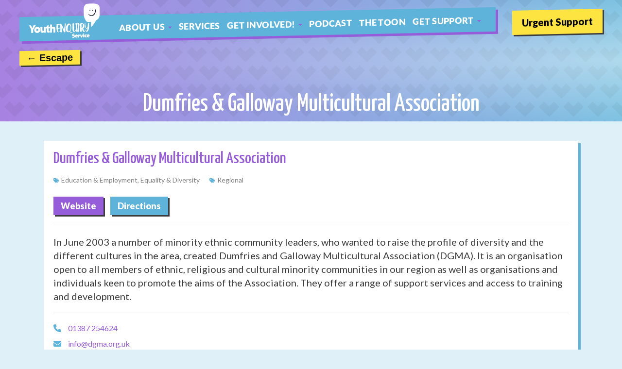

--- FILE ---
content_type: text/html; charset=UTF-8
request_url: https://youthenquiryservice.org/services/dumfries-galloway-multicultural-association
body_size: 17281
content:
<!-- Single Post Page -->

<!DOCTYPE html>
<html lang="en-GB">

<head>

  <!-- Global site tag (gtag.js) - Google Analytics -->
  <script async src="https://www.googletagmanager.com/gtag/js?id=G-VNPWXTEDDT"></script>
  <script>
    window.dataLayer = window.dataLayer || [];

    function gtag() {
      dataLayer.push(arguments);
    }
    gtag('js', new Date());

    gtag('config', 'G-VNPWXTEDDT');
  </script>

  <meta charset="UTF-8">
  <meta http-equiv="X-UA-Compatible" content="IE=edge">
  <meta name="viewport" content="width=device-width, initial-scale=1">
  <link href="https://fonts.googleapis.com/css2?family=Lato:wght@400;900&family=Yanone+Kaffeesatz:wght@500&display=swap" rel="stylesheet">
  <title>Dumfries &#038; Galloway Multicultural Association &#8211; Youth Enquiry Service | Dumfries &amp; Galloway</title>
<meta name='robots' content='max-image-preview:large' />
	<style>img:is([sizes="auto" i], [sizes^="auto," i]) { contain-intrinsic-size: 3000px 1500px }</style>
	<link rel='dns-prefetch' href='//kit.fontawesome.com' />
<style id='wp-emoji-styles-inline-css' type='text/css'>

	img.wp-smiley, img.emoji {
		display: inline !important;
		border: none !important;
		box-shadow: none !important;
		height: 1em !important;
		width: 1em !important;
		margin: 0 0.07em !important;
		vertical-align: -0.1em !important;
		background: none !important;
		padding: 0 !important;
	}
</style>
<style id='classic-theme-styles-inline-css' type='text/css'>
/*! This file is auto-generated */
.wp-block-button__link{color:#fff;background-color:#32373c;border-radius:9999px;box-shadow:none;text-decoration:none;padding:calc(.667em + 2px) calc(1.333em + 2px);font-size:1.125em}.wp-block-file__button{background:#32373c;color:#fff;text-decoration:none}
</style>
<style id='global-styles-inline-css' type='text/css'>
:root{--wp--preset--aspect-ratio--square: 1;--wp--preset--aspect-ratio--4-3: 4/3;--wp--preset--aspect-ratio--3-4: 3/4;--wp--preset--aspect-ratio--3-2: 3/2;--wp--preset--aspect-ratio--2-3: 2/3;--wp--preset--aspect-ratio--16-9: 16/9;--wp--preset--aspect-ratio--9-16: 9/16;--wp--preset--color--black: #000000;--wp--preset--color--cyan-bluish-gray: #abb8c3;--wp--preset--color--white: #ffffff;--wp--preset--color--pale-pink: #f78da7;--wp--preset--color--vivid-red: #cf2e2e;--wp--preset--color--luminous-vivid-orange: #ff6900;--wp--preset--color--luminous-vivid-amber: #fcb900;--wp--preset--color--light-green-cyan: #7bdcb5;--wp--preset--color--vivid-green-cyan: #00d084;--wp--preset--color--pale-cyan-blue: #8ed1fc;--wp--preset--color--vivid-cyan-blue: #0693e3;--wp--preset--color--vivid-purple: #9b51e0;--wp--preset--gradient--vivid-cyan-blue-to-vivid-purple: linear-gradient(135deg,rgba(6,147,227,1) 0%,rgb(155,81,224) 100%);--wp--preset--gradient--light-green-cyan-to-vivid-green-cyan: linear-gradient(135deg,rgb(122,220,180) 0%,rgb(0,208,130) 100%);--wp--preset--gradient--luminous-vivid-amber-to-luminous-vivid-orange: linear-gradient(135deg,rgba(252,185,0,1) 0%,rgba(255,105,0,1) 100%);--wp--preset--gradient--luminous-vivid-orange-to-vivid-red: linear-gradient(135deg,rgba(255,105,0,1) 0%,rgb(207,46,46) 100%);--wp--preset--gradient--very-light-gray-to-cyan-bluish-gray: linear-gradient(135deg,rgb(238,238,238) 0%,rgb(169,184,195) 100%);--wp--preset--gradient--cool-to-warm-spectrum: linear-gradient(135deg,rgb(74,234,220) 0%,rgb(151,120,209) 20%,rgb(207,42,186) 40%,rgb(238,44,130) 60%,rgb(251,105,98) 80%,rgb(254,248,76) 100%);--wp--preset--gradient--blush-light-purple: linear-gradient(135deg,rgb(255,206,236) 0%,rgb(152,150,240) 100%);--wp--preset--gradient--blush-bordeaux: linear-gradient(135deg,rgb(254,205,165) 0%,rgb(254,45,45) 50%,rgb(107,0,62) 100%);--wp--preset--gradient--luminous-dusk: linear-gradient(135deg,rgb(255,203,112) 0%,rgb(199,81,192) 50%,rgb(65,88,208) 100%);--wp--preset--gradient--pale-ocean: linear-gradient(135deg,rgb(255,245,203) 0%,rgb(182,227,212) 50%,rgb(51,167,181) 100%);--wp--preset--gradient--electric-grass: linear-gradient(135deg,rgb(202,248,128) 0%,rgb(113,206,126) 100%);--wp--preset--gradient--midnight: linear-gradient(135deg,rgb(2,3,129) 0%,rgb(40,116,252) 100%);--wp--preset--font-size--small: 13px;--wp--preset--font-size--medium: 20px;--wp--preset--font-size--large: 36px;--wp--preset--font-size--x-large: 42px;--wp--preset--spacing--20: 0.44rem;--wp--preset--spacing--30: 0.67rem;--wp--preset--spacing--40: 1rem;--wp--preset--spacing--50: 1.5rem;--wp--preset--spacing--60: 2.25rem;--wp--preset--spacing--70: 3.38rem;--wp--preset--spacing--80: 5.06rem;--wp--preset--shadow--natural: 6px 6px 9px rgba(0, 0, 0, 0.2);--wp--preset--shadow--deep: 12px 12px 50px rgba(0, 0, 0, 0.4);--wp--preset--shadow--sharp: 6px 6px 0px rgba(0, 0, 0, 0.2);--wp--preset--shadow--outlined: 6px 6px 0px -3px rgba(255, 255, 255, 1), 6px 6px rgba(0, 0, 0, 1);--wp--preset--shadow--crisp: 6px 6px 0px rgba(0, 0, 0, 1);}:where(.is-layout-flex){gap: 0.5em;}:where(.is-layout-grid){gap: 0.5em;}body .is-layout-flex{display: flex;}.is-layout-flex{flex-wrap: wrap;align-items: center;}.is-layout-flex > :is(*, div){margin: 0;}body .is-layout-grid{display: grid;}.is-layout-grid > :is(*, div){margin: 0;}:where(.wp-block-columns.is-layout-flex){gap: 2em;}:where(.wp-block-columns.is-layout-grid){gap: 2em;}:where(.wp-block-post-template.is-layout-flex){gap: 1.25em;}:where(.wp-block-post-template.is-layout-grid){gap: 1.25em;}.has-black-color{color: var(--wp--preset--color--black) !important;}.has-cyan-bluish-gray-color{color: var(--wp--preset--color--cyan-bluish-gray) !important;}.has-white-color{color: var(--wp--preset--color--white) !important;}.has-pale-pink-color{color: var(--wp--preset--color--pale-pink) !important;}.has-vivid-red-color{color: var(--wp--preset--color--vivid-red) !important;}.has-luminous-vivid-orange-color{color: var(--wp--preset--color--luminous-vivid-orange) !important;}.has-luminous-vivid-amber-color{color: var(--wp--preset--color--luminous-vivid-amber) !important;}.has-light-green-cyan-color{color: var(--wp--preset--color--light-green-cyan) !important;}.has-vivid-green-cyan-color{color: var(--wp--preset--color--vivid-green-cyan) !important;}.has-pale-cyan-blue-color{color: var(--wp--preset--color--pale-cyan-blue) !important;}.has-vivid-cyan-blue-color{color: var(--wp--preset--color--vivid-cyan-blue) !important;}.has-vivid-purple-color{color: var(--wp--preset--color--vivid-purple) !important;}.has-black-background-color{background-color: var(--wp--preset--color--black) !important;}.has-cyan-bluish-gray-background-color{background-color: var(--wp--preset--color--cyan-bluish-gray) !important;}.has-white-background-color{background-color: var(--wp--preset--color--white) !important;}.has-pale-pink-background-color{background-color: var(--wp--preset--color--pale-pink) !important;}.has-vivid-red-background-color{background-color: var(--wp--preset--color--vivid-red) !important;}.has-luminous-vivid-orange-background-color{background-color: var(--wp--preset--color--luminous-vivid-orange) !important;}.has-luminous-vivid-amber-background-color{background-color: var(--wp--preset--color--luminous-vivid-amber) !important;}.has-light-green-cyan-background-color{background-color: var(--wp--preset--color--light-green-cyan) !important;}.has-vivid-green-cyan-background-color{background-color: var(--wp--preset--color--vivid-green-cyan) !important;}.has-pale-cyan-blue-background-color{background-color: var(--wp--preset--color--pale-cyan-blue) !important;}.has-vivid-cyan-blue-background-color{background-color: var(--wp--preset--color--vivid-cyan-blue) !important;}.has-vivid-purple-background-color{background-color: var(--wp--preset--color--vivid-purple) !important;}.has-black-border-color{border-color: var(--wp--preset--color--black) !important;}.has-cyan-bluish-gray-border-color{border-color: var(--wp--preset--color--cyan-bluish-gray) !important;}.has-white-border-color{border-color: var(--wp--preset--color--white) !important;}.has-pale-pink-border-color{border-color: var(--wp--preset--color--pale-pink) !important;}.has-vivid-red-border-color{border-color: var(--wp--preset--color--vivid-red) !important;}.has-luminous-vivid-orange-border-color{border-color: var(--wp--preset--color--luminous-vivid-orange) !important;}.has-luminous-vivid-amber-border-color{border-color: var(--wp--preset--color--luminous-vivid-amber) !important;}.has-light-green-cyan-border-color{border-color: var(--wp--preset--color--light-green-cyan) !important;}.has-vivid-green-cyan-border-color{border-color: var(--wp--preset--color--vivid-green-cyan) !important;}.has-pale-cyan-blue-border-color{border-color: var(--wp--preset--color--pale-cyan-blue) !important;}.has-vivid-cyan-blue-border-color{border-color: var(--wp--preset--color--vivid-cyan-blue) !important;}.has-vivid-purple-border-color{border-color: var(--wp--preset--color--vivid-purple) !important;}.has-vivid-cyan-blue-to-vivid-purple-gradient-background{background: var(--wp--preset--gradient--vivid-cyan-blue-to-vivid-purple) !important;}.has-light-green-cyan-to-vivid-green-cyan-gradient-background{background: var(--wp--preset--gradient--light-green-cyan-to-vivid-green-cyan) !important;}.has-luminous-vivid-amber-to-luminous-vivid-orange-gradient-background{background: var(--wp--preset--gradient--luminous-vivid-amber-to-luminous-vivid-orange) !important;}.has-luminous-vivid-orange-to-vivid-red-gradient-background{background: var(--wp--preset--gradient--luminous-vivid-orange-to-vivid-red) !important;}.has-very-light-gray-to-cyan-bluish-gray-gradient-background{background: var(--wp--preset--gradient--very-light-gray-to-cyan-bluish-gray) !important;}.has-cool-to-warm-spectrum-gradient-background{background: var(--wp--preset--gradient--cool-to-warm-spectrum) !important;}.has-blush-light-purple-gradient-background{background: var(--wp--preset--gradient--blush-light-purple) !important;}.has-blush-bordeaux-gradient-background{background: var(--wp--preset--gradient--blush-bordeaux) !important;}.has-luminous-dusk-gradient-background{background: var(--wp--preset--gradient--luminous-dusk) !important;}.has-pale-ocean-gradient-background{background: var(--wp--preset--gradient--pale-ocean) !important;}.has-electric-grass-gradient-background{background: var(--wp--preset--gradient--electric-grass) !important;}.has-midnight-gradient-background{background: var(--wp--preset--gradient--midnight) !important;}.has-small-font-size{font-size: var(--wp--preset--font-size--small) !important;}.has-medium-font-size{font-size: var(--wp--preset--font-size--medium) !important;}.has-large-font-size{font-size: var(--wp--preset--font-size--large) !important;}.has-x-large-font-size{font-size: var(--wp--preset--font-size--x-large) !important;}
:where(.wp-block-post-template.is-layout-flex){gap: 1.25em;}:where(.wp-block-post-template.is-layout-grid){gap: 1.25em;}
:where(.wp-block-columns.is-layout-flex){gap: 2em;}:where(.wp-block-columns.is-layout-grid){gap: 2em;}
:root :where(.wp-block-pullquote){font-size: 1.5em;line-height: 1.6;}
</style>
<link rel='stylesheet' id='contact-form-7-css' href='https://youthenquiryservice.org/wp-content/plugins/contact-form-7/includes/css/styles.css?ver=6.1.4' type='text/css' media='all' />
<link rel='stylesheet' id='custom-css-css' href='https://youthenquiryservice.org/wp-content/themes/yes/assets/css/main.min.css' type='text/css' media='all' />
<script type="text/javascript" src="https://youthenquiryservice.org/wp-includes/js/jquery/jquery.min.js?ver=3.7.1" id="jquery-core-js"></script>
<script type="text/javascript" src="https://youthenquiryservice.org/wp-includes/js/jquery/jquery-migrate.min.js?ver=3.4.1" id="jquery-migrate-js"></script>
<link rel="https://api.w.org/" href="https://youthenquiryservice.org/wp-json/" /><link rel="EditURI" type="application/rsd+xml" title="RSD" href="https://youthenquiryservice.org/xmlrpc.php?rsd" />

<link rel="canonical" href="https://youthenquiryservice.org/services/dumfries-galloway-multicultural-association" />
<link rel='shortlink' href='https://youthenquiryservice.org/?p=516' />
<link rel="alternate" title="oEmbed (JSON)" type="application/json+oembed" href="https://youthenquiryservice.org/wp-json/oembed/1.0/embed?url=https%3A%2F%2Fyouthenquiryservice.org%2Fservices%2Fdumfries-galloway-multicultural-association" />
<link rel="alternate" title="oEmbed (XML)" type="text/xml+oembed" href="https://youthenquiryservice.org/wp-json/oembed/1.0/embed?url=https%3A%2F%2Fyouthenquiryservice.org%2Fservices%2Fdumfries-galloway-multicultural-association&#038;format=xml" />
<link rel="icon" href="https://youthenquiryservice.org/wp-content/uploads/2021/02/cropped-Icon-Transparrent-32x32.png" sizes="32x32" />
<link rel="icon" href="https://youthenquiryservice.org/wp-content/uploads/2021/02/cropped-Icon-Transparrent-192x192.png" sizes="192x192" />
<link rel="apple-touch-icon" href="https://youthenquiryservice.org/wp-content/uploads/2021/02/cropped-Icon-Transparrent-180x180.png" />
<meta name="msapplication-TileImage" content="https://youthenquiryservice.org/wp-content/uploads/2021/02/cropped-Icon-Transparrent-270x270.png" />

</head>



<body data-rsssl=1 class="services-template-default single single-services postid-516 wp-custom-logo heir-hide modula-best-grid-gallery">
  <nav id="main-nav">
  <div class="wrap">
    <button class="nav-toggle" type="button"><span class="fas fa-bars"></span></button>
    <a href="https://youthenquiryservice.org" class="brand">

      <svg version="1.1" id="Layer_1" xmlns="http://www.w3.org/2000/svg" xmlns:xlink="http://www.w3.org/1999/xlink" x="0px" y="0px" viewBox="0 0 3180.2 1535" style="enable-background:new 0 0 3180.2 1535;" xml:space="preserve">
        <style type="text/css">
          .st0 {
            fill: #FFFFFF;
          }

          .st1 {
            fill: #212121;
          }
        </style>
        <g>
          <path class="st0" d="M1579.1,1154.1c1.8-18.3,3.3-34.2,4.9-50.1c1.1-10.8,2.3-21.6,3.4-32.5c1-10.1,1.5-20.3,2.9-30.3
		c2.4-17.2,5.4-34.4,8-51.6c1.1-7.2,2.4-14.4,2.6-21.6c0.9-24.8,5.1-49.1,8.9-73.4c0.7-4.2,1.9-8.6,3.8-12.4
		c4.6-9.3,14.8-11.9,22.8-5.4c11.5,9.4,18.6,21,16.1,36.9c-4.3,28.3-8,56.8-11.9,85.2c-0.2,1.8-0.3,3.6-0.4,5.4
		c-1,22.9-1.8,45.7-2.9,68.6c-2.5,52.7-1.3,105.4-1.3,158c0,4,0.5,8,1,11.9c0.8,6.2,0,12.3-1.4,18.4c-1.5,6.7-5.8,10.6-12.4,12.4
		c-7.9,2.1-34.4,0.4-42-2.8c-4.9-2-8.8-5.1-11.3-9.8c-1.7-3.2-3.5-6.4-5-9.7c-14.3-31.8-27.3-64.1-38.7-97.1
		c-4.7-13.7-10.7-27-15.9-40.5c-11.3-29.1-22.5-58.2-33.9-87.3c-1.8-4.6-2.9-9.5-6.7-13.4c-0.7,1-1.4,1.5-1.4,1.9
		c0,3.6,0,7.3,0.1,10.9c0.2,4,0.6,8,0.7,12c0.3,30.5,0.6,61,0.9,91.6c0.2,25.8,3.2,51.4,7.4,76.9c1.7,10.7,3.7,21.5,5,32.3
		c0.8,6.8,1.2,13.7-0.9,20.5c-3,9.9-8.7,14.5-18.9,14.8c-9.5,0.3-18.8-1-28.1-2.8c-5-1-10.1-1.5-15.1-2.3c-6.7-1.1-11-4.5-12.8-11.5
		c-2-7.6-1.9-15.1-1.2-22.7c0.4-4,1-7.9,1-11.9c0.6-72.7,1.8-145.4,0-218c-0.3-13.4-2-26.8-2.8-40.2c-0.9-14.5-3.5-28.8-6.8-43
		c-1.8-7.8-1.3-15.9,1.5-23.7c3.7-10.3,12.2-15.1,23.1-13.6c12.8,1.7,22.2,8.5,29.5,18.6c2.6,3.5,5,7.2,7.2,10.9
		c14,23.4,29.3,46,40.7,70.8c7.5,16.2,14.6,32.4,22,48.7c5.9,12.9,11.8,25.7,17.7,38.6c9.2,20.1,18.3,40.4,27.7,60.4
		C1569.4,1139,1572.8,1145.9,1579.1,1154.1z" />
          <path class="st0" d="M1030,1041.1c3.8,1,5.3-1.5,7.2-2.9c13.1-9.4,27-17,42.7-21.1c19-4.9,37.4-4.3,55.1,4.9
		c17.7,9.2,29,23.9,36,42.1c4.4,11.6,7.2,23.6,7.2,36.1c-0.1,18.2,0.1,36.3,0.1,54.5c0,36,0,71.9,0,107.9c0,3.9,0.6,7.9-0.6,10.8
		c-1,1.1-1.2,1.4-1.5,1.6c-0.3,0.2-0.7,0.3-1,0.3c-22.9,0.1-45.8,0.2-68.7,0.3c-2.5,0-5-0.3-7.4-0.4c-3.2-3.2-2.1-7.1-2.1-10.6
		c0-27.2,0.2-54.5,0.3-81.7c0.1-20.7,0.2-41.4,0.2-62.1c0-14.5-5.1-20.8-19.4-24.7c-12.6-3.4-24.5-1.8-35.4,5.4
		c-7.1,4.7-10.9,11.5-10.9,20.2c0,1.8,0,3.6,0,5.4c-0.3,33.4-0.5,66.8-1,100.3c-0.2,14.5-0.8,29-1.3,43.5c-0.1,1.7-0.5,3.4-0.9,5.6
		c-2.9,0.2-5.4,0.6-7.8,0.6c-22.2,0-44.3,0-66.5-0.1c-1.1,0-2.2,0-3.3,0c-4.4-0.3-6-1.6-6-6c0-9.8,0.2-19.6,0.5-29.4
		c0.1-4,0.6-8,0.7-11.9c0.4-48,0-95.9,1.3-143.9c1.5-54.1,0.9-108.2,2-162.3c0.1-2.8,0.6-5.6,0.9-8.8c2.2-0.4,3.9-1,5.6-1
		c22.2,0,44.3,0,66.5,0.1c1.4,0,2.9,0,4.3,0.3c2.4,0.5,3.8,2,4.2,4.4c0.1,0.7,0.2,1.4,0.2,2.2c-0.3,16.7-0.6,33.4-1,50.1
		c-0.1,2.9-0.3,5.8-0.4,8.7c-0.2,17.8-0.3,35.6-0.4,53.4C1029.5,1035.8,1029.8,1038.6,1030,1041.1z" />
          <path class="st0" d="M2368.4,1135c-0.5,1.7-1,2.8-0.9,3.7c1.8,23.1,3,46.3,7.2,69.2c1.8,9.6,2.3,19.4,2.9,29.2
		c0.2,3.5-0.5,7.3-1.7,10.6c-2.5,6.9-7.3,11.8-14.9,12.8c-15.5,1.9-31.1,3.1-46.6-0.4c-11.9-2.7-20.5-9.4-23-21.9
		c-0.9-4.5-0.6-9.4-0.1-14.1c1.8-14.8,3-29.6,4.2-44.4c2-23.2,1.7-46.4,1.7-69.7c0-41.1-0.2-82.1-0.5-123.2c-0.1-9.4-1-18.8-1.6-28
		c-2.8-1.1-3.7,0.7-4.5,2.2c-1.5,2.9-2.7,6-4.2,8.8c-3.3,6.2-8.6,8.5-14.4,6.2c-5.5-2.1-8.4-7.8-6.9-14.3c1-4.2,2.5-8.4,4.1-12.4
		c7.1-17.4,16.2-33.6,31.6-44.8c16-11.7,33.9-19.3,53.9-22c14.6-2,29-1.1,43.4,0.9c19,2.7,34.6,12.1,49.2,24.1
		c22.1,18.1,34.1,42,41.2,68.9c4.7,17.6,7.3,35.5,8.5,53.7c0.9,12.9-2.5,25.2-7.5,37c-11,25.9-29.5,44.5-55,56.4
		c-2,0.9-3.9,1.8-5.7,2.7c-0.7,2.7,1.3,3.3,2.7,4.3c0.9,0.6,1.8,1.3,2.7,1.8c13.7,8.5,21.5,21.2,26.4,36.2
		c4.2,12.8,6.2,26.1,8.5,39.3c0.6,3.2,1.5,6.3,2.1,9.5c1.5,7.7,6.8,12.7,12.4,17.4c4.4,3.6,8.4,2.6,11.8-2.3c1-1.5,1.8-3.2,3.1-4.4
		c3-2.9,6.6-4.5,10.9-3c4.5,1.5,7.5,4.5,8.2,9.3c1,7.8-0.2,15.2-5.4,21.6c-4.4,5.5-9.8,9.7-16.5,12c-28,9.3-56.1-2.3-69.5-22.5
		c-9.3-14-15.7-29.5-21.8-45c-2.5-6.4-4.7-13-6.6-19.6c-3.9-13.7-10.1-26.4-16-39.3C2378.4,1133.9,2378.1,1134,2368.4,1135z
		 M2367.1,908.2c-2.3,3.3-1.7,6.6-1.7,9.8c-0.2,53.4-0.4,106.7-0.5,160.1c0,5.4,0.1,10.9,0.3,16.3c0.1,1.6,1,3.1,1.6,5
		c2-0.7,3.5-1,4.7-1.7c21-12.8,37.5-29.9,47.8-52.2c11.2-24.3,15-49.9,10.8-76.4c-2.3-14.4-6.3-28.2-15-40.4
		c-8-11.3-19.2-17.5-32.1-20.9C2377.7,906.4,2372.2,906.6,2367.1,908.2z" />
          <path class="st0" d="M364.5,1280.2c-70.2,1.2-137.7-55.9-137.5-138.1c0.2-75.7,59.5-137.9,138-138.2
		c83.4-0.3,138.9,67.1,138.7,138.3C503.4,1222,436.6,1282,364.5,1280.2z M368.7,1188.7c25.2,1.1,46.2-21.5,46.2-46.2
		c0-26.8-24.9-46.3-46.8-46.2c-22.5,0.1-46.3,19.7-46.1,46.7C322.1,1167.5,343.4,1190,368.7,1188.7z" />
          <path class="st0" d="M598.5,1017.2c3.1,4.3,2.7,8,2.6,11.6c-0.2,9.4-0.9,18.9-0.9,28.3c-0.1,36-0.1,71.9-0.1,107.9
		c0,1.5,0,2.9,0,4.4c0.2,15.8,6.4,24.5,21.5,28.7c11.8,3.3,23.1,1.4,32.9-6.5c6.3-5.1,9-11.8,9-20.1c-0.1-22.2,0-44.3,0.2-66.5
		c0.3-27.6,0.8-55.2,1.2-82.8c0-1.4,0.3-2.9,0.5-4.7c1.3-0.5,2.6-1.3,3.9-1.3c25.8-0.1,51.6-0.1,77.4,0c1.4,0,2.7,0.5,4.8,1
		c0.3,3.3,0.7,6.5,0.7,9.7c0.1,25.1,0.1,50.1,0.1,75.2c0.1,53.4,0.2,106.8,0.3,160.2c0,3.6,0.7,7.3-1.1,11c-1.1,0.4-2.5,1.3-3.8,1.3
		c-24.3,0.2-48.7,0.2-73,0.2c-1.3,0-2.7-0.8-4.2-1.3c-2.3-7.5,0.1-15.2-1.5-23.2c-4.1,0.6-6.4,3.6-9,5.8
		c-12.3,10.1-26.2,16.9-41.8,20.1c-38.4,7.9-74.6-9.2-93.3-41c-7.8-13.2-11.6-27.4-11.7-42.5c-0.3-56.3-0.5-112.6-0.7-168.9
		c0-1.8,0.3-3.6,0.5-5.9c2.1-0.5,4.1-1.4,6.1-1.4c24.7-0.1,49.4,0,74.1,0.1C595,1016.5,596.7,1017,598.5,1017.2z" />
          <path class="st0" d="M1853.4,1237.5c7.2,11.9,13.7,24.1,21.6,35.3c9.4,13.6,23.2,19.2,39.7,18.5c4.3-0.2,7.7-1.5,10.3-5
		c1.5-2.1,3-4.1,4.9-5.8c3.4-3.1,9.3-3.8,13.2-1.7c4.6,2.4,7.1,7.6,6.1,12.8c-2.5,13.7-13.9,24-29,25.4c-27,2.5-49.3-6.6-65.8-28.4
		c-3.9-5.2-7-11-10.5-16.5c-2.7-4.2-4.5-9.1-8.6-12.3c-1.3,0.5-2.4,0.6-3.3,1.2c-17.4,11.2-36.5,15.4-57.1,14.9
		c-11.3-0.3-22.5-0.5-33.5-3.6c-24.9-7.1-43.9-21.9-57-44.3c-8.5-14.6-13.7-30.5-17.1-46.9c-4.6-21.7-7.1-43.8-6.2-66
		c0.8-21.7,0.2-43.6,3.5-65.2c2.9-19,6.6-37.9,14-55.8c8.5-20.5,17.7-40.6,31.6-58.2c13.2-16.7,28.9-30.4,47.8-40.7
		c18.9-10.3,38.4-12.1,59-6.7c25.7,6.8,44.5,22.2,57.8,44.8c6.9,11.7,10.9,24.5,14.2,37.5c4.4,17.2,7.5,34.7,10,52.3
		c0.6,3.9,0.7,8,0.7,12c-0.1,17.1,0.2,34.2-0.5,51.2c-0.9,23.9-3.1,47.8-8.7,71.2c-5.9,24.6-16.5,47.2-29.9,68.6
		C1858.3,1229.8,1856,1233.5,1853.4,1237.5z M1832.5,1217.6c2.2-2.6,4-4.4,5.3-6.5c21.2-32.4,32.5-67.9,33.8-106.6
		c0.3-10.2,0.3-20.4,0.4-30.5c0.3-16.4-1.3-32.6-4.7-48.7c-4.6-21.8-11.9-42.6-22.1-62.4c-5.3-10.2-12.2-18.9-22.2-24.9
		c-5.9-3.6-11.6-3.5-17.5-0.3c-6.9,3.7-12.4,8.9-17.2,14.9c-16.2,20.1-27.4,42.7-34.4,67.5c-8.7,30.9-12.4,62.7-14.9,94.5
		c-2.1,27.2-1.1,54.4,3.7,81.4c2.8,15.8,10.5,28.4,20.7,40c4.2,4.7,9.6,8,15.8,9c7.6,1.2,15.3,1.2,22.8-0.5c4.3-1,9-1.9,12.8-6.3
		c-1.9-1-3.1-1.8-4.3-2.3c-8.4-3.3-17.1-2.5-25.8-1.5c-1.4,0.2-2.8,0.9-4.2,1.1c-5.2,0.7-10.4-2.2-12.5-6.8
		c-1.9-4.3-0.8-9.4,3.2-12.8c1.9-1.6,4.2-3,6.6-3.7c8.7-2.4,17.5-4.1,26.8-3.2C1814.2,1210,1823,1212.8,1832.5,1217.6z" />
          <path class="st0" d="M2111.2,1208.4c-5.1,6.5-10.1,13.1-15.3,19.6c-9.6,11.9-20.1,23-33,31.5c-5.7,3.7-12,7-18.4,9.2
		c-15.3,5.1-29.4,0.7-42.6-7.2c-6.3-3.7-11.6-8.6-16.1-14.5c-14.5-19-22.1-40.5-24.5-64.2c-2.3-23.2-2-46.4-2.1-69.7
		c-0.1-32.7,0.1-65.4-0.4-98.1c-0.2-18.1-0.8-36.3-2.5-54.4c-1.5-15.6-2.1-31.2-1.6-46.8c0.2-5.4,1.2-10.8,2.4-16.1
		c2.1-9.5,11.8-19.3,24.7-19.4c11.5,0,22.5,0.6,32.3,7.5c5,3.6,8.5,7.4,8.6,14.1c0.2,13.4,1.5,26.8,1.3,40.2
		c-0.5,28.3-1.8,56.6-2.5,84.9c-0.6,21.8-1.3,43.6-1,65.3c0.3,18.5,2.1,37,3,55.4c0.4,7.3,0.5,14.5,0.5,21.8
		c0.2,17.4,0,34.9,0.4,52.3c0.1,6.1,1.1,12.3,2.4,18.3c1.2,5.6,4.2,6.9,9.7,5.5c8-2.1,14.3-7,20.3-12.3
		c13.5-11.8,24.8-25.6,34.1-40.8c5.9-9.6,10.7-19.8,16-29.7c1.9-3.6,2.8-7.4,2.6-11.5c-0.5-10.9-0.9-21.8-1.3-32.6
		c-0.1-3.3-0.3-6.5-0.3-9.8c-0.2-18.5-0.1-37.1-0.8-55.6c-1.2-31.9-2.3-63.9-4.5-95.8c-1.1-16.2-4.6-32.3-6.9-48.5
		c-0.6-4.3-1.1-8.7-1-13c0.1-8.8,5.2-14.8,13.6-17.5c9.1-2.9,17.9-2.7,26.4,1.7c1.9,1,4,1.7,6,2.6c7.2,3.3,11.3,9.1,12,16.9
		c1,11.2,1.9,22.4,2.2,33.7c0.4,16.3,0.1,32.7,0.5,49c0.3,14.2,1.6,28.3,1.8,42.4c0.2,15.6,0.6,31.3-0.7,46.8
		c-1.5,18.5-0.9,37-2.1,55.5c-2.5,37.4-1.2,74.8-1.9,112.2c-0.1,5.4-0.8,10.8-1.7,16.2c-0.4,2.4-1.6,4.9-2.9,7
		c-4.6,6.9-13.4,8.4-20.1,3.5c-5.2-3.8-8.5-9.1-9.6-15.3c-1.8-10-3-20.1-4.4-30.1c-0.4-3.2-0.6-6.4-0.8-9.5
		C2112.5,1208.9,2111.8,1208.7,2111.2,1208.4z" />
          <path class="st0" d="M181.9,1272.8c-3.2,2.7-7,2-10.6,2c-22.9-0.3-45.8-0.7-68.6-1.2c-2.5,0-4.9-0.4-7.4-0.7
		c-2.2-4.1-1.4-8.2-1.4-12.1c-0.1-37.8-0.4-75.6,0-113.4c0.1-11.6-2.2-21.9-7.4-32.3c-24.1-48.9-47.5-98-71.2-147.1
		c-4.4-9.2-8.7-18.4-13.1-27.6c-0.9-1.9-1.6-4-2.3-5.7c2.1-3.5,5.2-3.1,8-3.1c9.4-0.2,18.9-0.2,28.3-0.3c12.7-0.1,25.4-0.2,38.2-0.3
		c2.9,0,5.7,0,8.9,0c7.3,14,12.8,28.1,19.1,42c6.4,14.2,12.7,28.5,19.1,42.7c6.2,13.8,12,27.8,18.4,41c1.4-0.1,1.8,0,2.1-0.2
		c0.3-0.1,0.6-0.4,0.8-0.7c0.4-0.6,0.8-1.2,1.1-1.8c18.2-40.4,36.4-80.8,54.6-121.2c0.1-0.3,0.4-0.6,1-1.4c1.3-0.2,3.1-0.8,4.8-0.8
		c27.3,0.1,54.5,0.2,81.8,0.4c1.8,0,3.5,0.5,4.9,0.7c2,3,0.8,5.3-0.5,7.5c-6.6,11.7-13.2,23.4-19.8,35.1
		c-18.4,32.6-36.7,65.2-55.1,97.7c-8.7,15.5-17.3,31.1-26.4,46.4c-4.2,7.1-6.2,14.3-6.2,22.6c0.2,40,0,79.9-0.2,119.9
		C183,1265.1,183.8,1269.2,181.9,1272.8z" />
          <path class="st0" d="M926.7,1196.4c0.5,23.9,0.4,45.9,0.5,67.5c-4.7,4.6-10.1,6.1-15.1,7.7c-28.1,9.4-55.7,8.3-82.7-4
		c-10.8-4.9-19.7-12.5-26.5-22.1c-6-8.5-8.7-18.1-8.7-28.7c0-40.7-0.2-81.4-0.4-122.1c0-3.9-0.2-7.8-0.4-12.3
		c-10.6-2.2-20.8,0.2-31-1.6c-0.5-1.5-1.3-2.8-1.3-4.1c-0.1-18.5-0.2-37.1-0.2-55.6c0-1.1,0.4-2.1,0.8-3.7c9.3-3,19.2,0,29.3-2.5
		c0.3-2.5,0.8-4.9,0.9-7.4c0.2-9.8,0.3-19.6,0.5-29.4c0.1-3.6,0.6-7.2,0.9-10.8c9.1-5.7,19.1-7.8,28.6-11.3c9.2-3.4,18.3-7,27.7-9.9
		c9.6-3,18.5-8.1,29.4-9.1c0.5,2.2,1.2,3.8,1.2,5.5c-0.3,9.8-0.9,19.6-1.4,29.4c-0.5,10.9-1.2,21.7-1.7,32.6c-0.2,3.2,0,6.5,0,10.4
		c2.6,0.5,5,1.3,7.4,1.3c13.4,0,26.9-0.2,40.3-0.2c3.6,0,7.3-0.8,11.2,1.3c0.4,0.9,1.3,2.3,1.3,3.6c0.1,18.9,0,37.8-0.1,56.7
		c0,0.7-0.5,1.3-1.1,2.8c-2,0.3-4.4,0.9-6.8,0.9c-13.8,0.1-27.6,0.1-41.4,0.2c-3.2,0-6.4,0.5-10,0.8c-0.4,2.7-0.9,4.7-0.9,6.8
		c-0.1,32.7-0.1,65.4,0,98.1c0,9.2,3.4,12.8,13,13.9c9.1,1,18.1-0.1,26.9-2.6C919.6,1198,922.4,1197.4,926.7,1196.4z" />
          <path class="st0" d="M2630.3,1116.3c-2.9,1.7-5.1,2.8-7.2,4.2c-7.4,4.7-15.5,7.8-24.1,9.7c-14.3,3.1-26.6-0.6-37.5-9.9
		c-9-7.7-15.4-17.3-20.3-28c-5.8-12.6-9.3-26-12.2-39.5c-6.7-30.8-13.5-61.7-19-92.7c-4.2-23.8-3.3-47.7,3.5-71.2
		c0.6-2.1,1.3-4.2,2.4-6c4.4-7.1,14.8-6.9,19.1,0.3c1.7,3,2.4,6.2,1.6,9.4c-3.6,14.7-3.1,29.5-2.4,44.4c0.6,12,1.9,23.8,4.5,35.6
		c3.3,14.9,6.2,29.8,9.4,44.7c3.5,15.9,7.2,31.9,11,47.7c2,8.5,5.3,16.7,10.1,24c2.7,4.2,6.1,8.1,9.7,11.6c4.5,4.3,10,5.4,16.2,3.7
		c8.3-2.2,15.5-6.1,21.8-11.7c9.6-8.6,16.8-19.1,23.2-30c1.2-2.1,1.7-4.7,1.9-7.2c0.3-4.3,0.1-8.7,0.1-13.1
		c-0.1-16.7,1.7-33.3,3.7-49.9c1.3-10.4,2.2-21,2.6-31.5c0.9-21.8,3.2-43.4,9-64.5c0.7-2.4,1.3-4.9,2.2-7.3
		c6.7-18,26.3-17.8,36.7-8.8c1.8,1.6,3.4,3.9,4.3,6.1c1.2,3,2.1,6.3,2.3,9.5c1.3,34.5,3.9,69,1.6,103.4c-1.2,17.8-0.6,35.6-2,53.3
		c-1.6,18.5-0.9,37-2,55.5c-1,17.8-4.8,35.2-9.4,52.4c-6.7,25.1-16.5,48.8-30.7,70.7c-4.5,7-9.8,13.5-15.3,19.8
		c-6.1,7.1-14.1,11.4-23.1,13.5c-4.9,1.2-9.9,2.3-14.9,3c-22.6,3.4-39.8-4.3-50.4-21.9c-7.6-12.7-12-26.4-14.8-40.7
		c-0.6-2.8-0.6-5.8-1.3-8.6c-1.1-4.5,0.1-8.7,1.9-12.7c2-4.6,6.8-7.5,11.3-7.2c5.2,0.4,9.2,2.9,10.7,7.9c1.5,5.2,2.2,10.6,3.2,16
		c2.2,11.5,5.3,22.6,12,32.4c7.2,10.5,11,10.4,18-0.6c5.4-8.3,9-17.4,12.3-26.7c7.5-20.9,11.9-42.6,16.8-64.2
		c1.5-6.7,2.8-13.5,4-20.3C2630.9,1119.9,2630.5,1118.6,2630.3,1116.3z" />
          <path class="st0" d="M1311.7,932c-5.6,50.4-9.4,100.9-14,151.3c9,5.7,18,5.5,27,4.3c11.3-1.4,21.8-5.5,31.9-10.5
		c6.6-3.2,12.2-7.7,16.5-13.9c2.3-3.3,4.9-6.4,7.7-9.2c4.2-4.1,10.9-4.4,14.9-1.2c4.5,3.6,5.7,9.2,2.7,14.7
		c-8.9,16.4-20.9,29.4-38.7,36.7c-15.7,6.4-31.6,10.8-48.7,9.8c-4.6-0.3-9.2-1.1-14.5-1.7c-0.3,3.4-0.6,6.2-0.6,9.1
		c-0.1,28-0.2,56,0,83.9c0.1,8,1.2,15.9,2,23.9c0.6,5.5,3.6,9.3,8.9,11.3c11.5,4.2,22.7,5.3,33-2.8c3.7-2.9,7.2-6,10.8-9.1
		c1.9-1.6,3.6-3.6,5.7-4.9c4.2-2.6,9.4-2,13,1.6c3.3,3.3,4.9,7.3,2.8,11.9c-1.2,2.6-2.5,5.3-4.3,7.5c-6.6,7.8-14.2,14.7-23.3,19.4
		c-17.6,9.1-35.3,6.9-52.3-1.8c-17.3-8.8-28.5-23.5-36.3-40.7c-6.6-14.6-10.8-30-12.7-46c-1.8-14.4-3.8-28.8-5.7-43.2
		c-0.3-2.5-0.7-5.1-0.7-7.6c-0.6-27.2-1.5-54.5-1.6-81.7c-0.1-22.9,0.3-45.8,1.5-68.6c1.2-22.8,2.7-45.6,6.9-68.2
		c1.6-8.6,6.5-12.5,15.4-11.9c2.9,0.2,5.7,1,8.5,1.6c5.3,1.3,10.6,2.6,15.8,4c18.7,5.1,37.8,6.6,57.1,7c7,0.1,13.7-0.9,20.4-2.8
		c3.1-0.9,6.3-2,9.5-2.3c6-0.7,11.6,2.3,13.5,7.1c2.1,5.4,0.5,10.2-3.5,13.9c-2.6,2.4-6,4.3-9.3,5.3c-9.4,3-18.9,5.2-28.9,4.7
		c-9.1-0.5-18.1-0.9-27.2-1.3C1314.2,931.5,1313.1,931.8,1311.7,932z" />
          <path class="st0" d="M2205.9,1266.6c-4.7,0-9.5,0.3-14.2-0.1c-15.2-1.3-24-10.9-22.9-26.2c0.8-10.5,2.9-20.8,4.9-31.2
		c5.4-28.2,10.6-56.4,13.8-84.9c2.6-23.4,4.8-47,4.8-70.6c0-17.4,0.2-34.9,0.2-52.3c0-23.6-2.3-47.1-4.8-70.6c-1-9-3.3-17.9-7.4-26
		c-5.1-9.9-3.9-19.6,0-29.5c2.5-6.2,7.1-9.8,13.3-11.9c7.6-2.5,15.2-1.4,22.6,0.2c16.2,3.5,28.6,12.4,36.1,27.3
		c4.2,8.3,4.9,17.5,4.1,26.6c-2.1,23.1-4.6,46.2-7,69.3c-0.1,1.4-0.2,2.9-0.2,4.4c-1,31.6-2.2,63.2-3,94.8
		c-0.8,33.1-1.2,66.1-1.9,99.2c-0.3,15.7,1.2,31.2,3.8,46.6c0.6,3.6,0.6,7.2,0.9,10.9c1,10.4-5.7,19.4-17.3,21.7
		c-8.5,1.6-17.3,2.1-25.9,3.2C2206,1267.2,2206,1266.9,2205.9,1266.6z" />
          <path class="st0" d="M1946.6,1482.7c3,1,5.8,1.6,8.3,2.7c13,5.5,26.5,7.2,40.5,6.4c8.9-0.5,16.2-3.9,20.6-12
		c4.1-7.6,2.3-14.1-5.1-18.6c-5.4-3.3-11.5-4.1-17.7-4.5c-6.9-0.4-13.8-0.6-20.5-1.9c-19.2-3.8-33.3-19.8-35.2-39.3
		c-1.5-14.7,2.2-28.2,10.9-40c21.1-28.6,59.1-38.7,89.5-28c2,0.7,3.8,1.8,5.6,2.7c1.3,11.7,1,32.7-0.7,41c-2.4-0.4-4.8-0.7-7.2-1.2
		c-13-3.2-25.8-3.4-38.3,2c-3.4,1.4-6.5,3.1-8.4,6.6c-1.6,3-1.3,6,1.7,7.4c2.9,1.4,6,2.5,9.2,2.9c4.3,0.5,8.7,0.2,13.1,0.2
		c24.2-0.1,44.5,18.9,50.3,38.3c10.8,36.1-8.6,70.2-41.2,81.6c-24.3,8.4-47.8,5.8-70.4-6.6c-3.9-2.1-5.9-4.9-5.8-9.5
		c0.2-8.3,0-16.7,0-25C1945.6,1486.3,1946.1,1484.9,1946.6,1482.7z" />
          <path class="st0" d="M2118.2,1478c2.6,5.6,5.7,7.9,9.2,9.8c6.4,3.6,13.3,5.9,20.7,6.1c6.9,0.2,13.8,0,20.7,0c2.8,0,5.7,0,8.9,0
		c3.2,12.1-0.8,23.4-0.5,35.1c-6.6,2.5-13,3.3-19.4,3.3c-15.7,0-31.2-2.1-45.7-8.5c-16.9-7.5-29.7-19.3-37.1-36.5
		c-5.6-13.1-5.8-26.9-3.9-40.7c1.1-7.9,3.4-15.5,6.9-22.9c12.6-26.9,40.2-38.5,62-36.1c32.9,3.6,50.6,25.6,56.6,48.5
		c2.9,11.1,3.1,22.2,0.1,33.4c-1.9,7-3.3,8.3-10.6,8.3c-18.5,0.1-37.1-0.1-55.6-0.1C2126.8,1477.7,2123.2,1477.9,2118.2,1478z
		 M2152,1442.8c1.5-4.7-0.8-6.7-2.9-8.4c-6.9-5.7-16.7-5.2-22.4,1c-1.1,1.2-1.8,3.3-1.7,4.8c0.2,2,2.3,2.5,4.1,2.5
		C2136.6,1442.9,2144.1,1442.8,2152,1442.8z" />
          <path class="st0" d="M2725.7,1480.3c-25.1,0-49.4,0-74.8,0c1.2,2.4,1.7,4.1,2.7,5.3c6.2,6.8,14.4,9.7,23.3,10.5
		c7.2,0.6,14.5,0.4,21.7,0.5c3.6,0.1,7.2,0,11.3,0c0.5,1.6,1.4,3.3,1.3,4.9c-0.5,10.1-1.2,20.2-1.8,30.6c-2.6,0.8-4.5,1.8-6.6,2.1
		c-22.5,2.4-44.3,0.2-64.4-10.7c-23.8-12.9-35.7-33.1-35.9-60.2c0-9.5,1.4-18.7,4.2-27.8c7-22.7,27.7-44.1,59.2-45
		c18.2-0.6,34.4,6,46.8,19.5c16.3,17.7,22.1,38.8,16.1,62.5C2728.2,1474.7,2727,1476.9,2725.7,1480.3z M2655.7,1444.1
		c10.9,2.2,22.4,2,29.9-0.5c-1.3-2.2-2-4.8-3.8-6.1c-2.9-2-6.3-4-9.6-4.2C2664.8,1432.6,2659.2,1436,2655.7,1444.1z" />
          <path class="st0" d="M2342.5,1393.8c6.1,21.3,8.8,42.2,14.5,62.2c2.2,0.6,3.1-0.3,3.5-1.9c2.9-10.5,5.8-21,8.8-31.4
		c2.4-8.7,4.9-17.4,7.2-25.7c8.8-1.9,38.3-1.7,48.2,0c2.1,2.9,0.3,5.5-0.5,8.2c-9.2,28.7-18.4,57.3-27.6,86
		c-3.3,10.4-6.6,20.7-9.9,31.1c-0.9,2.7-2.1,5.3-3,7.7c-9.2,1.6-40.2,1.6-49.9,0c-7.3-22-13.4-44.7-20.1-67.2
		c-6.6-22.1-13.5-44.1-19.4-66.6c5.8-3.4,11-1.8,15.9-2.1c5.4-0.3,10.9-0.2,16.3-0.3C2331.4,1393.8,2336.4,1393.8,2342.5,1393.8z" />
          <path class="st0" d="M2595.4,1393.8c1.3,13.9,1.1,31.5-0.5,39.9c-4,1.5-8.4,0.7-12.6,0.7c-9,0-17.3,2.5-24.7,7.4
		c-7.2,4.7-11.2,11.2-10.2,20.2c0.5,4.9,2.8,8.9,6.1,12.5c7.6,8,17.3,11.8,28,13.1c4.3,0.5,8.6,0.6,13.6,1c0.4,2.3,0.9,4.3,0.9,6.4
		c0,8.4,0,16.7-0.2,25.1c-0.2,6.9-0.7,7.2-7,8.8c-10.9,2.7-21.7,2-32.4-0.4c-24-5.5-42.6-18.4-53-41.2c-10.2-22.7-7.9-44.7,6.4-65
		c14.1-20,34.3-29.6,58.4-31c5.1-0.3,10.2-0.2,15.2,0.3C2587.5,1391.8,2591.3,1393,2595.4,1393.8z" />
          <path class="st0" d="M2208.6,1395.9c7.8-2.1,26.9-2.5,38.5-0.7c0.7,3.8,1.5,7.8,2.4,12c22.6-12.7,23.7-13,35.7-10.4
		c0.3,1.2,0.8,2.5,0.8,3.9c-0.1,10.9-0.3,21.8-0.3,32.6c0,4.3-1.4,7.5-4.9,10.3c-15.6,12.3-22.7,29.6-27.4,48.2
		c-2.3,9.2-2.9,18.6-2.8,28.1c0,2.9,0,5.7,0,8.9c-7.2,3.1-14.5,1.4-21.6,1.7c-6.8,0.3-13.7,0-21.1-0.1c-0.7-2.9-1.7-5.3-1.6-7.6
		c0.2-21.7,0.6-43.5,0.9-65.2c0.2-17,0.1-34.1,0.2-51.1C2207.4,1402.9,2206.7,1399.2,2208.6,1395.9z" />
          <path class="st0" d="M2432.9,1397.5c18.5,0.3,35.8-0.7,53.4-1.3c0.5,3.1,0.9,4.8,1,6.5c0.9,25.1-0.4,117.4-1.7,126.9
		c-1,0.4-2.3,1.3-3.6,1.3c-15.3,0.1-30.5,0.1-45.8,0.1c-0.7,0-1.4-0.4-2.3-0.7c-2.6-3.4-1.4-7.5-1.4-11.4
		c-0.1-36.7-0.1-73.4,0-110.1C2432.3,1405.5,2432.7,1402.3,2432.9,1397.5z" />
          <path class="st0" d="M2460.7,1393.3c-11.9,0.5-24.4-9.2-24.4-23.7c0-14.9,11.1-25.3,25.4-25.6c11.7-0.3,23.9,8.9,24.3,24.4
		C2486.3,1381.4,2474,1393.1,2460.7,1393.3z" />
          <path class="st0" d="M2152,1442.8c-7.9,0-15.4,0-22.9,0c-1.8,0-4-0.5-4.1-2.5c-0.1-1.6,0.6-3.6,1.7-4.8c5.7-6.3,15.5-6.7,22.4-1
		C2151.2,1436.2,2153.5,1438.1,2152,1442.8z" />
          <path class="st0" d="M2655.7,1444.1c3.4-8.1,9.1-11.4,16.5-10.9c3.3,0.3,6.8,2.3,9.6,4.2c1.8,1.2,2.5,3.9,3.8,6.1
		C2678.2,1446,2666.6,1446.2,2655.7,1444.1z" />
        </g>
        <g>
          <path class="smile st1" d="M2880.5,325.3c3.7-5.3,5.4-11,5.5-16c-0.1-8.2-2.6-14.6-6.9-19.2c-7.7-8.2-17.3-7.8-24.1,1.2
		c-7.7,10.1-6.7,25.8,1.8,35.2C2862.8,333.3,2875,333.2,2880.5,325.3z" />
          <path class="smile st1" d="M2734.1,328.4c7.2,6.1,16,5.3,21.8-2.2c3.9-5,5.9-10.7,5.8-17.1c-0.3-7.4-2.2-14.2-7.8-19.5
		c-6.4-6.1-15-6.1-21.3,0C2722.2,299.7,2723,318.9,2734.1,328.4z" />
          <path class="smile st1" d="M2684.9,516.8c2.1,1.4,4.2,2.8,6.4,4.2c17.1,10.5,34.8,19.6,53.6,26.7c24.6,9.3,50,15.4,76.5,14.5
		c6.2,0,12.4,0,18.5,0c1.8,0,3.6-0.2,5.4-0.4c44.6-6.5,80.4-28,108.5-62.9c18.5-22.9,31.5-48.8,40.8-76.5
		c14.5-43.1,20.1-87.6,20-132.9c0-2.2-0.2-4.4-0.8-6.4c-3.3-11.6-16.3-16.2-26.2-9.3c-3.7,2.6-6.5,6.1-7.4,10.4
		c-1,4.6-1.6,9.3-1.6,14c-0.1,18.6-1.4,37-4.6,55.3c-5.2,29.9-14.2,58.6-28.9,85.2c-12,21.8-26.9,41.4-46.8,56.8
		c-39.1,30.6-82.6,39.2-130.4,26c-22.7-6.3-43.1-17.2-62.1-31c-2.4-1.7-4.6-3.6-7.1-5.1c-9.1-5.3-19.7-0.8-21.9,9.6
		C2675.1,503.7,2676.7,511.5,2684.9,516.8z" />
          <path class="smile st0" d="M3179.1,359c-0.2-54.2-0.3-108.3-0.2-162.5c0-13.9-1.6-27.5-5-41c-9.9-39.5-30.9-71.7-63.2-96.6
		c-25.6-19.7-54.6-31.5-86.2-37.4c-15.7-2.9-31.4-5.8-47.2-8.3c-19.4-3.1-38.7-6.1-58.3-7.3c-11.6-0.7-23.2-1.8-34.8-2.4
		c-25.4-1.2-50.8-2.7-76.2-3.2c-22.2-0.5-44.3-0.7-66.5,0.9c-17,1.3-34.1,1.8-51.2,2.3c-20,0.6-39.9,2.8-59.7,5.2
		c-11.2,1.3-22.3,3.1-33.2,5.7c-22.8,5.4-42.3,17.1-59.1,33.3c-17.4,16.8-31.6,36-42.9,57.4c-23.7,44.9-33.9,93.3-36.5,143.5
		c-1,19.6-0.2,39.2,1.1,58.8c1.5,23.2,1.8,46.5,2.6,69.7c0.6,17.1,1.4,34.1,2,51.2c0.9,27.2,2.1,54.5,2.6,81.7
		c0.3,17.9,2.4,35.5,5.4,53c5.7,33,15.1,65.1,27.3,96.3c17.5,44.6,39.5,86.6,70.2,123.7c11.6,14.1,24.6,26.7,39.9,36.8
		c7.7,5.1,15.8,9,25,10.3c8.6,1.2,17.3,2.3,26,2.7c9.4,0.5,18.9,0.2,28.4,0.3c32.3,0.6,64.7,1.2,97,1.8c1.4,0,2.8,0.3,5,0.6
		c1.8,4.6,1.2,8.6,1.1,12.5c-0.5,26.9-1.2,53.8-1.6,80.6c-0.5,36.7-0.8,73.4-1.2,110.1c0,2.5-0.1,5.1,0.5,7.6
		c1.4,5.8,6.6,9.3,12.3,7.7c4.5-1.3,8.9-3.2,12.8-5.7c11.7-7.5,21.7-17.1,31.1-27.2c16-17.4,31.1-35.5,45.4-54.4
		c36.3-47.8,69.4-97.8,100.9-148.8c10.3-16.7,20.4-33.5,30.4-50.4c2.2-3.7,4.9-5.9,8.9-7.3c6.2-2.1,12.2-4.7,18.1-7.5
		c30.8-14.8,55.6-36.7,76-63.9c20.3-27.1,34.3-57.3,43.2-89.8c7.1-26,10.9-52.5,10.7-79.6C3179.7,465.9,3179.4,412.4,3179.1,359z
		 M2994.6,422.3c-9.3,27.7-22.3,53.6-40.8,76.5c-28.1,34.9-63.9,56.4-108.5,62.9c-1.8,0.3-3.6,0.4-5.4,0.4c-6.2,0.1-12.4,0-18.5,0
		c-26.6,0.9-51.9-5.2-76.5-14.5c-18.7-7.1-36.5-16.3-53.6-26.7c-2.2-1.3-4.3-2.8-6.4-4.2c-8.2-5.3-9.8-13.2-7.9-22
		c2.2-10.3,12.9-14.9,21.9-9.6c2.5,1.5,4.7,3.4,7.1,5.1c19,13.8,39.4,24.7,62.1,31c47.8,13.2,91.3,4.6,130.4-26
		c19.8-15.5,34.7-35,46.8-56.8c14.7-26.7,23.7-55.3,28.9-85.2c3.2-18.3,4.5-36.7,4.6-55.3c0-4.7,0.6-9.4,1.6-14
		c0.9-4.4,3.7-7.9,7.4-10.4c10-6.9,22.9-2.3,26.2,9.3c0.6,2.1,0.8,4.3,0.8,6.4C3014.7,334.7,3009.2,379.2,2994.6,422.3z
		 M2732.6,289.6c6.3-6.1,14.9-6.1,21.3,0c5.6,5.3,7.5,12.1,7.8,19.5c0.2,6.4-1.9,12.1-5.8,17.1c-5.8,7.5-14.6,8.3-21.8,2.2
		C2723,318.9,2722.2,299.7,2732.6,289.6z M2854.9,291.3c6.8-8.9,16.4-9.4,24.1-1.2c4.3,4.6,6.8,11,6.9,19.2c-0.1,5-1.8,10.7-5.5,16
		c-5.5,7.9-17.7,8-23.8,1.2C2848.3,317.1,2847.2,301.4,2854.9,291.3z" />
        </g>
      </svg>

    </a>

    <ul id="menu-primary-menu" class="menu"><li id="menu-item-3423" class="menu-item menu-item-type-post_type menu-item-object-page menu-item-has-children menu-item-3423"><a href="https://youthenquiryservice.org/about">About Us</a>
<ul class="sub-menu">
	<li id="menu-item-3689" class="menu-item menu-item-type-post_type menu-item-object-page menu-item-3689"><a href="https://youthenquiryservice.org/about">About</a></li>
	<li id="menu-item-3430" class="menu-item menu-item-type-post_type menu-item-object-page menu-item-3430"><a href="https://youthenquiryservice.org/meet-the-team">Meet the Team</a></li>
	<li id="menu-item-3687" class="menu-item menu-item-type-post_type menu-item-object-page menu-item-3687"><a href="https://youthenquiryservice.org/contact-us">Contact Us</a></li>
</ul>
</li>
<li id="menu-item-3684" class="menu-item menu-item-type-post_type menu-item-object-page menu-item-3684"><a href="https://youthenquiryservice.org/services">Services</a></li>
<li id="menu-item-3425" class="menu-item menu-item-type-post_type menu-item-object-page menu-item-has-children menu-item-3425"><a href="https://youthenquiryservice.org/getinvolved">Get Involved!</a>
<ul class="sub-menu">
	<li id="menu-item-4325" class="menu-item menu-item-type-post_type menu-item-object-page menu-item-4325"><a href="https://youthenquiryservice.org/getinvolved">Articles</a></li>
	<li id="menu-item-4053" class="menu-item menu-item-type-post_type menu-item-object-page menu-item-4053"><a href="https://youthenquiryservice.org/your-questions">Your Questions!</a></li>
</ul>
</li>
<li id="menu-item-4510" class="menu-item menu-item-type-post_type menu-item-object-page menu-item-4510"><a href="https://youthenquiryservice.org/yespodcast">Podcast</a></li>
<li id="menu-item-3763" class="menu-item menu-item-type-post_type menu-item-object-page menu-item-3763"><a href="https://youthenquiryservice.org/the-toon">The Toon</a></li>
<li id="menu-item-3424" class="menu-item menu-item-type-post_type menu-item-object-page menu-item-has-children menu-item-3424"><a href="https://youthenquiryservice.org/get-support">Get Support</a>
<ul class="sub-menu">
	<li id="menu-item-3738" class="menu-item menu-item-type-post_type menu-item-object-page menu-item-3738"><a href="https://youthenquiryservice.org/low-level-mental-health-support-in-schools">In Schools</a></li>
	<li id="menu-item-3686" class="menu-item menu-item-type-post_type menu-item-object-page menu-item-3686"><a href="https://youthenquiryservice.org/live-chat">Blether Live Chat</a></li>
</ul>
</li>
</ul>
    <button id="escape" data-new="https://google.co.uk" data-current=" https://google.co.uk" data-tooltip=" Click here to leave quickly." class="bttn tertiary">&larr; Escape</button>

  </div>


  <ul id="menu-extras-menu" class="menu"><li id="menu-item-70" class="nav-bttn menu-item menu-item-type-custom menu-item-object-custom menu-item-70"><a href="#" data-micromodal-trigger="urgent-modal">Urgent Support</a></li>
</ul></nav>
<div class="nav-underlay"></div>

<aside class="modal lg micromodal-slide" id="urgent-modal" aria-hidden="true">
  <div class="modal__overlay" tabindex="-1" data-micromodal-close>
    <div class="modal__container" role="dialog" aria-modal="true" aria-labelledby="urgent-modal-title">
      <div class="modal__header ">
        <h2 class="">Need urgent support?</h2>
        <button class="modal__close" aria-label="Close modal" data-micromodal-close></button>
      </div>
      <div class="modal__content mt0" id="urgent-modal-content">
        <div>
          <p>If you are in crisis or need urgent support, you can contact any of the services listed below.</p>
<hr />
<p><strong>If you are in a life-threatening situation <em>call 999</em> to be put through to the ambulance service. If you or someone else is in danger <em>call 999</em> for the Police.</strong></p>
        </div>
        <hr>
        <div class="links">
                      <article>
              <h3 class="mb10">Childline</h3>
              <div><p>Childline is a free, confidential service for under 18’s that you can access online or over the phone. <a href="https://www.childline.org.uk/" target="_blank" rel="noopener">Visit their website here</a> or you can give them a call on <strong>0800 11 11</strong>.</p>
</div>
            </article>
                      <article>
              <h3 class="mb10">Samaritans</h3>
              <div><p>Samaritans are a UK wide charity that offer free confidential support for those in crisis or who need someone to talk to. You can contact them at any time online <a href="https://www.samaritans.org/scotland/how-we-can-help/contact-samaritan/" target="_blank" rel="noopener">here</a>, via email through <a href="mailto:jo@samaritans.org">jo@samaritans.org</a> or over the phone by calling <strong>116123</strong>.</p>
</div>
            </article>
                      <article>
              <h3 class="mb10">Shout</h3>
              <div><p>Shout are a free crisis messenger service. You can text at <strong>85258</strong> at anytime, anywhere 24/7 if you are finding things difficult to cope with.</p>
</div>
            </article>
                      <article>
              <h3 class="mb10">Prevent Suicide App</h3>
              <div><p>Prevent Suicide D&amp;G is an App designed to support you access the support you need in moments of crisis. It is available for free in your <a href="https://apps.apple.com/gb/app/prevent-suicide-d-g/id1501687885" target="_blank" rel="noopener">app store</a> now.</p>
</div>
            </article>
                      <article>
              <h3 class="mb10">NHS Choices</h3>
              <div><p>If you have urgent concerns regarding an aspect of your health, you can use the NHS 111 Online Service here or call 111 to get support.</p>
</div>
            </article>
                  </div>
      </div>
    </div>
  </div>
</aside>
      <header id="header-page">
  <img class="img-bg-center-cover" src="" srcset="" sizes="100vw" alt="">  <div class="overlay"></div>
      <div class="overlay arrows"></div>
    <div class="overlay shine"></div>
  <div class="container">
    <div class="content">
            <h1 class="m0">
        Dumfries &#038; Galloway Multicultural Association      </h1>
      <div>
              </div>
    </div>
  </div>
</header>  
  <main>
<section class="post-content">
  <div class="container">
    <article data-tax="education-amp-employment equality-amp-diversity regional " class="post-snippit ">
      <div class="content">
        <div class="text">
          <h3 class="mb10">
            Dumfries &#038; Galloway Multicultural Association          </h3>
          <div class="taxs">      <span class="tax-row ">
        <i class="fas fa-tags"></i>Education &amp; Employment, 
                  Equality &amp; Diversity
                   </span> </div><div class="taxs">      <span class="tax-row ">
        <i class="fas fa-tags"></i>Regional
                   </span> </div><div class="taxs"></div>          <div class="mb0">
                      </div>
          <div class="actions mt20">
                          <a href="http://www.dgma.org.uk/home/" target="_blank" class="bttn sm primary mr10">Website</a>
                                      <a href="https://www.google.co.uk/maps/place/Dumfries+and+Galloway+Multicultural+Association/@55.0690513,-3.6161326,17z/data=!3m1!4b1!4m5!3m4!1s0x4862ca6b67b3cee3:0x8978dcddf7de699b!8m2!3d55.0690513!4d-3.6139439" target="_blank" class="bttn sm secondary">Directions</a>
                      </div>
          <hr>

                    <div>
            <p>In June 2003 a number of minority ethnic community leaders, who wanted to raise the profile of diversity and the different cultures in the area, created Dumfries and Galloway Multicultural Association (DGMA). It is an organisation open to all members of ethnic, religious and cultural minority communities in our region as well as organisations and individuals keen to promote the aims of the Association. They offer a range of support services and access to training and development.</p>
          </div>
          <hr>
          <div class="contact-details flat small">
            <div class="phone"><i class="fas fa-phone"></i><a href="tel:01387 254624">01387 254624</a></div>
            <div class="email"><i class="fas fa-envelope"></i><a href="mailto:info@dgma.org.uk">info@dgma.org.uk</a></div>
            <div class="address">
              <i class="fas fa-map-marker-alt">
              </i>
              68 Friars Vennel 
Dumfries
DG1 2RL            </div>
          </div>
          <hr>
                    <hr>

        </div>
      </div>
    </article>
  </div>
</section>

</main>


<footer class="main-footer">

  <div class="container-xl">
    <div class="left">
      <div class="logo"><img class="" src="https://youthenquiryservice.org/wp-content/uploads/2021/02/cropped-YES-Logo-Transparrent.png" srcset="https://youthenquiryservice.org/wp-content/uploads/2021/02/cropped-YES-Logo-Transparrent.png 6147w, https://youthenquiryservice.org/wp-content/uploads/2021/02/cropped-YES-Logo-Transparrent-300x149.png 300w, https://youthenquiryservice.org/wp-content/uploads/2021/02/cropped-YES-Logo-Transparrent-1024x507.png 1024w, https://youthenquiryservice.org/wp-content/uploads/2021/02/cropped-YES-Logo-Transparrent-768x381.png 768w, https://youthenquiryservice.org/wp-content/uploads/2021/02/cropped-YES-Logo-Transparrent-1536x761.png 1536w, https://youthenquiryservice.org/wp-content/uploads/2021/02/cropped-YES-Logo-Transparrent-2048x1015.png 2048w" sizes="100vw" alt=""></div>
      <div class="contact-info">
        <h3>Youth Enquiry Service - Dumfries and Galloway Council</h3>
                  <div class="socials">
                          <a target="_blank" href="https://en-gb.facebook.com/YouthEnquiryService/" class="social"><i class="fab fa-facebook-f" aria-hidden="true"></i></a>
                          <a target="_blank" href="https://twitter.com/yesdumfries" class="social"><i class="fab fa-twitter" aria-hidden="true"></i></a>
                          <a target="_blank" href="https://www.tiktok.com/@youthenquirydfs?lang=en" class="social"><i class="fab fa-tiktok" aria-hidden="true"></i></a>
                          <a target="_blank" href="https://www.instagram.com/yesdumfries" class="social"><i class="fab fa-instagram" aria-hidden="true"></i></a>
                          <a target="_blank" href="https://eur03.safelinks.protection.outlook.com/?url=https%3A%2F%2Fwww.snapchat.com%2Fadd%2Fyesdumfries&amp;data=04%7C01%7C%7C9f8ea9034d5b470f2a8408d89148b0fa%7Cbd2e1df68d5a4867a647487c2a7402de%7C0%7C0%7C637419088683821188%7CUnknown%7CTWFpbGZsb3d8eyJWIjoiMC4wLjAwMDAiLCJQIjoiV2luMzIiLCJBTiI6Ik1haWwiLCJXVCI6Mn0%3D%7C1000&amp;sdata=RxaAtG3hLYVnu57%2BpPpn0BYDauS9pDIXmEj8lH4nYBo%3D&amp;reserved=0" class="social"><i class="fab fa-snapchat-ghost" aria-hidden="true"></i></a>
                          <a target="_blank" href="https://linktr.ee/youthenquiryservice" class="social"><i class="fab fa-sourcetree" aria-hidden="true"></i></a>
                        <hr>
            <div class="footer-contact">
              <div class="phone"><i class="fas fa-phone"></i><a href="tel:01387 251322">01387 251322</a></div>
              <div class="email"><i class="fas fa-envelope"></i><a href="mailto:yes@dumgal.gov.uk">yes@dumgal.gov.uk</a></div>
              <div class="address">
                <i class="fas fa-map-marker-alt">
                </i>
                Youth Enquiry Service, 
C/O DG1 Leisure Centre, 
Hoods Loaning, 
Dumfries, 
DG1 2HT              </div>
            </div>
          </div>
                <p class="small">
                  </p>
      </div>

      <div class="footer-logos">
                              <img class="" src="https://youthenquiryservice.org/wp-content/uploads/2025/04/Untitled-design.png" srcset="https://youthenquiryservice.org/wp-content/uploads/2025/04/Untitled-design.png 409w, https://youthenquiryservice.org/wp-content/uploads/2025/04/Untitled-design-300x34.png 300w" sizes="100vw" alt="">              </div>
    </div>
    <div class="right">

      <div class="twitter">
        <div class="twitter-wrap">
          <h2 class="">News</h5>
            <div id="twitter-feed"></div>
            <a href="#" class="button mt30 mb30">See All</a>
        </div>

      </div>

    </div>

  </div>
      <div class="container text-center mt40 mb20">
      <div>
        <p>For more information on how to get involved in youthwork in your local area visit <a href="https://www.dumfriesandgalloway.gov.uk/youthwork" target="_blank" rel="noopener">dumfriesandgalloway.gov.uk/youthwork</a></p>
      </div>
    </div>
  

</footer>
<footer class="bottom-footer text-center">
  <div class="container-xl">
    © Dumfries and Galloway Council ///
    <a rel="privacy-policy" href="https://youthenquiryservice.org/privacy-policy">Privacy, Confidentiality &#038; Cookies Policies</a>
  </div>
</footer>

<!-- FRESHCHAT -->
<script src="https://snippets.freshchat.com/js/fc-pre-chat-form-v2.js"></script>
<script>
  var preChatTemplate = {
    //Form header color and Submit button color.
    mainbgColor: '#965dda',
    //Form Header Text and Submit button text color.
    maintxColor: '#fff',
    //Chat Form Title
    heading: '1-2-1 Blether Chat',
    //Chat form Welcome Message
    textBanner: "We're here to help! Fill out the form below and we can get started.<br><br>Before entering a Blether Chat, we will ask you for your Name / Alias. You don’t need to give us your real name, you can use a nickname or fake name if you chose as this will only be used by the Youth Worker to address you during your chat.",
    //Submit Button Label.
    SubmitLabel: 'Start Chat',
    //Fields List - Maximum is 5
    //All the values are mandatory and the script will not work if not available.
    fields: {
      field1: {
        //Type for Name - Do not Change
        type: "name",
        //Label for Field Name, can be in any language
        label: "Name / Alias",
        //Default - Field ID for Name - Do Not Change
        fieldId: "name",
        //Required "yes" or "no"
        required: "yes",
        //Error text to be displayed
        error: "Please Enter a valid name"
      },
      field2: {
        //Type can be either text or title
        type: "text",
        //Label for Field Title, can be in any language
        label: "Age",
        //Field ID for Title
        fieldId: "age",
        //Required "yes" or "no"
        required: "yes",
        //Error text to be displayed
        error: "Please Enter a valid Age"
      }

    }
  };
  window.fcSettings = {
    token: "b98ba126-2866-47ce-a794-d317e8f9860e",
    host: "https://wchat.eu.freshchat.com",
    config: {
      cssNames: {
        //The below element is mandatory. Please add any custom class or leave the default.
        widget: 'custom_fc_frame',
        //The below element is mandatory. Please add any custom class or leave the default.
        expanded: 'custom_fc_expanded'
      }
    },
    onInit: function() {
      fcPreChatform.fcWidgetInit(preChatTemplate);

      window.fcWidget.on("widget:loaded", function(resp) {
        console.log('Widget Loaded');
        if (!sessionStorage.getItem('existingUser')) {
          sessionStorage.setItem('existingUser', true);
          window.fcWidget.user.clear().then(function() {
            console.log('User cleared');
          }, function() {
            console.log("User Not cleared");
          });
        }
      });
    }
  };
</script>


<script type="text/javascript" src="https://youthenquiryservice.org/wp-includes/js/dist/hooks.min.js?ver=4d63a3d491d11ffd8ac6" id="wp-hooks-js"></script>
<script type="text/javascript" src="https://youthenquiryservice.org/wp-includes/js/dist/i18n.min.js?ver=5e580eb46a90c2b997e6" id="wp-i18n-js"></script>
<script type="text/javascript" id="wp-i18n-js-after">
/* <![CDATA[ */
wp.i18n.setLocaleData( { 'text direction\u0004ltr': [ 'ltr' ] } );
/* ]]> */
</script>
<script type="text/javascript" src="https://youthenquiryservice.org/wp-content/plugins/contact-form-7/includes/swv/js/index.js?ver=6.1.4" id="swv-js"></script>
<script type="text/javascript" id="contact-form-7-js-translations">
/* <![CDATA[ */
( function( domain, translations ) {
	var localeData = translations.locale_data[ domain ] || translations.locale_data.messages;
	localeData[""].domain = domain;
	wp.i18n.setLocaleData( localeData, domain );
} )( "contact-form-7", {"translation-revision-date":"2024-05-21 11:58:24+0000","generator":"GlotPress\/4.0.1","domain":"messages","locale_data":{"messages":{"":{"domain":"messages","plural-forms":"nplurals=2; plural=n != 1;","lang":"en_GB"},"Error:":["Error:"]}},"comment":{"reference":"includes\/js\/index.js"}} );
/* ]]> */
</script>
<script type="text/javascript" id="contact-form-7-js-before">
/* <![CDATA[ */
var wpcf7 = {
    "api": {
        "root": "https:\/\/youthenquiryservice.org\/wp-json\/",
        "namespace": "contact-form-7\/v1"
    }
};
/* ]]> */
</script>
<script type="text/javascript" src="https://youthenquiryservice.org/wp-content/plugins/contact-form-7/includes/js/index.js?ver=6.1.4" id="contact-form-7-js"></script>
<script type="text/javascript" src="https://kit.fontawesome.com/a2df3a4c1b.js" id="font-awesome-js"></script>
<script type="text/javascript" src="https://youthenquiryservice.org/wp-content/themes/yes/assets/js/main.min.js" id="custom-js-js"></script>



</body>

--- FILE ---
content_type: text/css
request_url: https://youthenquiryservice.org/wp-content/themes/yes/assets/css/main.min.css
body_size: 15277
content:
@charset "UTF-8";/*!
 * Bootstrap Grid v4.3.1 (https://getbootstrap.com/)
 * Copyright 2011-2019 The Bootstrap Authors
 * Copyright 2011-2019 Twitter, Inc.
 * Licensed under MIT (https://github.com/twbs/bootstrap/blob/master/LICENSE)
 */html{box-sizing:border-box;-ms-overflow-style:scrollbar}*,::after,::before{box-sizing:inherit}.container{width:100%;padding-right:15px;padding-left:15px;margin-right:auto;margin-left:auto}@media (min-width:576px){.container{max-width:540px}}@media (min-width:768px){.container{max-width:720px}}@media (min-width:992px){.container{max-width:960px}}@media (min-width:1200px){.container{max-width:1140px}}.container-fluid{width:100%;padding-right:15px;padding-left:15px;margin-right:auto;margin-left:auto}.row{display:-ms-flexbox;display:flex;-ms-flex-wrap:wrap;flex-wrap:wrap;margin-right:-15px;margin-left:-15px}.no-gutters{margin-right:0;margin-left:0}.no-gutters>.col,.no-gutters>[class*=col-]{padding-right:0;padding-left:0}.col,.col-1,.col-10,.col-11,.col-12,.col-2,.col-3,.col-4,.col-5,.col-6,.col-7,.col-8,.col-9,.col-auto,.col-lg,.col-lg-1,.col-lg-10,.col-lg-11,.col-lg-12,.col-lg-2,.col-lg-3,.col-lg-4,.col-lg-5,.col-lg-6,.col-lg-7,.col-lg-8,.col-lg-9,.col-lg-auto,.col-md,.col-md-1,.col-md-10,.col-md-11,.col-md-12,.col-md-2,.col-md-3,.col-md-4,.col-md-5,.col-md-6,.col-md-7,.col-md-8,.col-md-9,.col-md-auto,.col-sm,.col-sm-1,.col-sm-10,.col-sm-11,.col-sm-12,.col-sm-2,.col-sm-3,.col-sm-4,.col-sm-5,.col-sm-6,.col-sm-7,.col-sm-8,.col-sm-9,.col-sm-auto,.col-xl,.col-xl-1,.col-xl-10,.col-xl-11,.col-xl-12,.col-xl-2,.col-xl-3,.col-xl-4,.col-xl-5,.col-xl-6,.col-xl-7,.col-xl-8,.col-xl-9,.col-xl-auto{position:relative;width:100%;padding-right:15px;padding-left:15px}.col{-ms-flex-preferred-size:0;flex-basis:0;-ms-flex-positive:1;flex-grow:1;max-width:100%}.col-auto{-ms-flex:0 0 auto;flex:0 0 auto;width:auto;max-width:100%}.col-1{-ms-flex:0 0 8.333333%;flex:0 0 8.333333%;max-width:8.333333%}.col-2{-ms-flex:0 0 16.666667%;flex:0 0 16.666667%;max-width:16.666667%}.col-3{-ms-flex:0 0 25%;flex:0 0 25%;max-width:25%}.col-4{-ms-flex:0 0 33.333333%;flex:0 0 33.333333%;max-width:33.333333%}.col-5{-ms-flex:0 0 41.666667%;flex:0 0 41.666667%;max-width:41.666667%}.col-6{-ms-flex:0 0 50%;flex:0 0 50%;max-width:50%}.col-7{-ms-flex:0 0 58.333333%;flex:0 0 58.333333%;max-width:58.333333%}.col-8{-ms-flex:0 0 66.666667%;flex:0 0 66.666667%;max-width:66.666667%}.col-9{-ms-flex:0 0 75%;flex:0 0 75%;max-width:75%}.col-10{-ms-flex:0 0 83.333333%;flex:0 0 83.333333%;max-width:83.333333%}.col-11{-ms-flex:0 0 91.666667%;flex:0 0 91.666667%;max-width:91.666667%}.col-12{-ms-flex:0 0 100%;flex:0 0 100%;max-width:100%}.order-first{-ms-flex-order:-1;order:-1}.order-last{-ms-flex-order:13;order:13}.order-0{-ms-flex-order:0;order:0}.order-1{-ms-flex-order:1;order:1}.order-2{-ms-flex-order:2;order:2}.order-3{-ms-flex-order:3;order:3}.order-4{-ms-flex-order:4;order:4}.order-5{-ms-flex-order:5;order:5}.order-6{-ms-flex-order:6;order:6}.order-7{-ms-flex-order:7;order:7}.order-8{-ms-flex-order:8;order:8}.order-9{-ms-flex-order:9;order:9}.order-10{-ms-flex-order:10;order:10}.order-11{-ms-flex-order:11;order:11}.order-12{-ms-flex-order:12;order:12}.offset-1{margin-left:8.333333%}.offset-2{margin-left:16.666667%}.offset-3{margin-left:25%}.offset-4{margin-left:33.333333%}.offset-5{margin-left:41.666667%}.offset-6{margin-left:50%}.offset-7{margin-left:58.333333%}.offset-8{margin-left:66.666667%}.offset-9{margin-left:75%}.offset-10{margin-left:83.333333%}.offset-11{margin-left:91.666667%}@media (min-width:576px){.col-sm{-ms-flex-preferred-size:0;flex-basis:0;-ms-flex-positive:1;flex-grow:1;max-width:100%}.col-sm-auto{-ms-flex:0 0 auto;flex:0 0 auto;width:auto;max-width:100%}.col-sm-1{-ms-flex:0 0 8.333333%;flex:0 0 8.333333%;max-width:8.333333%}.col-sm-2{-ms-flex:0 0 16.666667%;flex:0 0 16.666667%;max-width:16.666667%}.col-sm-3{-ms-flex:0 0 25%;flex:0 0 25%;max-width:25%}.col-sm-4{-ms-flex:0 0 33.333333%;flex:0 0 33.333333%;max-width:33.333333%}.col-sm-5{-ms-flex:0 0 41.666667%;flex:0 0 41.666667%;max-width:41.666667%}.col-sm-6{-ms-flex:0 0 50%;flex:0 0 50%;max-width:50%}.col-sm-7{-ms-flex:0 0 58.333333%;flex:0 0 58.333333%;max-width:58.333333%}.col-sm-8{-ms-flex:0 0 66.666667%;flex:0 0 66.666667%;max-width:66.666667%}.col-sm-9{-ms-flex:0 0 75%;flex:0 0 75%;max-width:75%}.col-sm-10{-ms-flex:0 0 83.333333%;flex:0 0 83.333333%;max-width:83.333333%}.col-sm-11{-ms-flex:0 0 91.666667%;flex:0 0 91.666667%;max-width:91.666667%}.col-sm-12{-ms-flex:0 0 100%;flex:0 0 100%;max-width:100%}.order-sm-first{-ms-flex-order:-1;order:-1}.order-sm-last{-ms-flex-order:13;order:13}.order-sm-0{-ms-flex-order:0;order:0}.order-sm-1{-ms-flex-order:1;order:1}.order-sm-2{-ms-flex-order:2;order:2}.order-sm-3{-ms-flex-order:3;order:3}.order-sm-4{-ms-flex-order:4;order:4}.order-sm-5{-ms-flex-order:5;order:5}.order-sm-6{-ms-flex-order:6;order:6}.order-sm-7{-ms-flex-order:7;order:7}.order-sm-8{-ms-flex-order:8;order:8}.order-sm-9{-ms-flex-order:9;order:9}.order-sm-10{-ms-flex-order:10;order:10}.order-sm-11{-ms-flex-order:11;order:11}.order-sm-12{-ms-flex-order:12;order:12}.offset-sm-0{margin-left:0}.offset-sm-1{margin-left:8.333333%}.offset-sm-2{margin-left:16.666667%}.offset-sm-3{margin-left:25%}.offset-sm-4{margin-left:33.333333%}.offset-sm-5{margin-left:41.666667%}.offset-sm-6{margin-left:50%}.offset-sm-7{margin-left:58.333333%}.offset-sm-8{margin-left:66.666667%}.offset-sm-9{margin-left:75%}.offset-sm-10{margin-left:83.333333%}.offset-sm-11{margin-left:91.666667%}}@media (min-width:768px){.col-md{-ms-flex-preferred-size:0;flex-basis:0;-ms-flex-positive:1;flex-grow:1;max-width:100%}.col-md-auto{-ms-flex:0 0 auto;flex:0 0 auto;width:auto;max-width:100%}.col-md-1{-ms-flex:0 0 8.333333%;flex:0 0 8.333333%;max-width:8.333333%}.col-md-2{-ms-flex:0 0 16.666667%;flex:0 0 16.666667%;max-width:16.666667%}.col-md-3{-ms-flex:0 0 25%;flex:0 0 25%;max-width:25%}.col-md-4{-ms-flex:0 0 33.333333%;flex:0 0 33.333333%;max-width:33.333333%}.col-md-5{-ms-flex:0 0 41.666667%;flex:0 0 41.666667%;max-width:41.666667%}.col-md-6{-ms-flex:0 0 50%;flex:0 0 50%;max-width:50%}.col-md-7{-ms-flex:0 0 58.333333%;flex:0 0 58.333333%;max-width:58.333333%}.col-md-8{-ms-flex:0 0 66.666667%;flex:0 0 66.666667%;max-width:66.666667%}.col-md-9{-ms-flex:0 0 75%;flex:0 0 75%;max-width:75%}.col-md-10{-ms-flex:0 0 83.333333%;flex:0 0 83.333333%;max-width:83.333333%}.col-md-11{-ms-flex:0 0 91.666667%;flex:0 0 91.666667%;max-width:91.666667%}.col-md-12{-ms-flex:0 0 100%;flex:0 0 100%;max-width:100%}.order-md-first{-ms-flex-order:-1;order:-1}.order-md-last{-ms-flex-order:13;order:13}.order-md-0{-ms-flex-order:0;order:0}.order-md-1{-ms-flex-order:1;order:1}.order-md-2{-ms-flex-order:2;order:2}.order-md-3{-ms-flex-order:3;order:3}.order-md-4{-ms-flex-order:4;order:4}.order-md-5{-ms-flex-order:5;order:5}.order-md-6{-ms-flex-order:6;order:6}.order-md-7{-ms-flex-order:7;order:7}.order-md-8{-ms-flex-order:8;order:8}.order-md-9{-ms-flex-order:9;order:9}.order-md-10{-ms-flex-order:10;order:10}.order-md-11{-ms-flex-order:11;order:11}.order-md-12{-ms-flex-order:12;order:12}.offset-md-0{margin-left:0}.offset-md-1{margin-left:8.333333%}.offset-md-2{margin-left:16.666667%}.offset-md-3{margin-left:25%}.offset-md-4{margin-left:33.333333%}.offset-md-5{margin-left:41.666667%}.offset-md-6{margin-left:50%}.offset-md-7{margin-left:58.333333%}.offset-md-8{margin-left:66.666667%}.offset-md-9{margin-left:75%}.offset-md-10{margin-left:83.333333%}.offset-md-11{margin-left:91.666667%}}@media (min-width:992px){.col-lg{-ms-flex-preferred-size:0;flex-basis:0;-ms-flex-positive:1;flex-grow:1;max-width:100%}.col-lg-auto{-ms-flex:0 0 auto;flex:0 0 auto;width:auto;max-width:100%}.col-lg-1{-ms-flex:0 0 8.333333%;flex:0 0 8.333333%;max-width:8.333333%}.col-lg-2{-ms-flex:0 0 16.666667%;flex:0 0 16.666667%;max-width:16.666667%}.col-lg-3{-ms-flex:0 0 25%;flex:0 0 25%;max-width:25%}.col-lg-4{-ms-flex:0 0 33.333333%;flex:0 0 33.333333%;max-width:33.333333%}.col-lg-5{-ms-flex:0 0 41.666667%;flex:0 0 41.666667%;max-width:41.666667%}.col-lg-6{-ms-flex:0 0 50%;flex:0 0 50%;max-width:50%}.col-lg-7{-ms-flex:0 0 58.333333%;flex:0 0 58.333333%;max-width:58.333333%}.col-lg-8{-ms-flex:0 0 66.666667%;flex:0 0 66.666667%;max-width:66.666667%}.col-lg-9{-ms-flex:0 0 75%;flex:0 0 75%;max-width:75%}.col-lg-10{-ms-flex:0 0 83.333333%;flex:0 0 83.333333%;max-width:83.333333%}.col-lg-11{-ms-flex:0 0 91.666667%;flex:0 0 91.666667%;max-width:91.666667%}.col-lg-12{-ms-flex:0 0 100%;flex:0 0 100%;max-width:100%}.order-lg-first{-ms-flex-order:-1;order:-1}.order-lg-last{-ms-flex-order:13;order:13}.order-lg-0{-ms-flex-order:0;order:0}.order-lg-1{-ms-flex-order:1;order:1}.order-lg-2{-ms-flex-order:2;order:2}.order-lg-3{-ms-flex-order:3;order:3}.order-lg-4{-ms-flex-order:4;order:4}.order-lg-5{-ms-flex-order:5;order:5}.order-lg-6{-ms-flex-order:6;order:6}.order-lg-7{-ms-flex-order:7;order:7}.order-lg-8{-ms-flex-order:8;order:8}.order-lg-9{-ms-flex-order:9;order:9}.order-lg-10{-ms-flex-order:10;order:10}.order-lg-11{-ms-flex-order:11;order:11}.order-lg-12{-ms-flex-order:12;order:12}.offset-lg-0{margin-left:0}.offset-lg-1{margin-left:8.333333%}.offset-lg-2{margin-left:16.666667%}.offset-lg-3{margin-left:25%}.offset-lg-4{margin-left:33.333333%}.offset-lg-5{margin-left:41.666667%}.offset-lg-6{margin-left:50%}.offset-lg-7{margin-left:58.333333%}.offset-lg-8{margin-left:66.666667%}.offset-lg-9{margin-left:75%}.offset-lg-10{margin-left:83.333333%}.offset-lg-11{margin-left:91.666667%}}@media (min-width:1200px){.col-xl{-ms-flex-preferred-size:0;flex-basis:0;-ms-flex-positive:1;flex-grow:1;max-width:100%}.col-xl-auto{-ms-flex:0 0 auto;flex:0 0 auto;width:auto;max-width:100%}.col-xl-1{-ms-flex:0 0 8.333333%;flex:0 0 8.333333%;max-width:8.333333%}.col-xl-2{-ms-flex:0 0 16.666667%;flex:0 0 16.666667%;max-width:16.666667%}.col-xl-3{-ms-flex:0 0 25%;flex:0 0 25%;max-width:25%}.col-xl-4{-ms-flex:0 0 33.333333%;flex:0 0 33.333333%;max-width:33.333333%}.col-xl-5{-ms-flex:0 0 41.666667%;flex:0 0 41.666667%;max-width:41.666667%}.col-xl-6{-ms-flex:0 0 50%;flex:0 0 50%;max-width:50%}.col-xl-7{-ms-flex:0 0 58.333333%;flex:0 0 58.333333%;max-width:58.333333%}.col-xl-8{-ms-flex:0 0 66.666667%;flex:0 0 66.666667%;max-width:66.666667%}.col-xl-9{-ms-flex:0 0 75%;flex:0 0 75%;max-width:75%}.col-xl-10{-ms-flex:0 0 83.333333%;flex:0 0 83.333333%;max-width:83.333333%}.col-xl-11{-ms-flex:0 0 91.666667%;flex:0 0 91.666667%;max-width:91.666667%}.col-xl-12{-ms-flex:0 0 100%;flex:0 0 100%;max-width:100%}.order-xl-first{-ms-flex-order:-1;order:-1}.order-xl-last{-ms-flex-order:13;order:13}.order-xl-0{-ms-flex-order:0;order:0}.order-xl-1{-ms-flex-order:1;order:1}.order-xl-2{-ms-flex-order:2;order:2}.order-xl-3{-ms-flex-order:3;order:3}.order-xl-4{-ms-flex-order:4;order:4}.order-xl-5{-ms-flex-order:5;order:5}.order-xl-6{-ms-flex-order:6;order:6}.order-xl-7{-ms-flex-order:7;order:7}.order-xl-8{-ms-flex-order:8;order:8}.order-xl-9{-ms-flex-order:9;order:9}.order-xl-10{-ms-flex-order:10;order:10}.order-xl-11{-ms-flex-order:11;order:11}.order-xl-12{-ms-flex-order:12;order:12}.offset-xl-0{margin-left:0}.offset-xl-1{margin-left:8.333333%}.offset-xl-2{margin-left:16.666667%}.offset-xl-3{margin-left:25%}.offset-xl-4{margin-left:33.333333%}.offset-xl-5{margin-left:41.666667%}.offset-xl-6{margin-left:50%}.offset-xl-7{margin-left:58.333333%}.offset-xl-8{margin-left:66.666667%}.offset-xl-9{margin-left:75%}.offset-xl-10{margin-left:83.333333%}.offset-xl-11{margin-left:91.666667%}}.d-none{display:none!important}.d-inline{display:inline!important}.d-inline-block{display:inline-block!important}.d-block{display:block!important}.d-table{display:table!important}.d-table-row{display:table-row!important}.d-table-cell{display:table-cell!important}.d-flex{display:-ms-flexbox!important;display:flex!important}.d-inline-flex{display:-ms-inline-flexbox!important;display:inline-flex!important}@media (min-width:576px){.d-sm-none{display:none!important}.d-sm-inline{display:inline!important}.d-sm-inline-block{display:inline-block!important}.d-sm-block{display:block!important}.d-sm-table{display:table!important}.d-sm-table-row{display:table-row!important}.d-sm-table-cell{display:table-cell!important}.d-sm-flex{display:-ms-flexbox!important;display:flex!important}.d-sm-inline-flex{display:-ms-inline-flexbox!important;display:inline-flex!important}}@media (min-width:768px){.d-md-none{display:none!important}.d-md-inline{display:inline!important}.d-md-inline-block{display:inline-block!important}.d-md-block{display:block!important}.d-md-table{display:table!important}.d-md-table-row{display:table-row!important}.d-md-table-cell{display:table-cell!important}.d-md-flex{display:-ms-flexbox!important;display:flex!important}.d-md-inline-flex{display:-ms-inline-flexbox!important;display:inline-flex!important}}@media (min-width:992px){.d-lg-none{display:none!important}.d-lg-inline{display:inline!important}.d-lg-inline-block{display:inline-block!important}.d-lg-block{display:block!important}.d-lg-table{display:table!important}.d-lg-table-row{display:table-row!important}.d-lg-table-cell{display:table-cell!important}.d-lg-flex{display:-ms-flexbox!important;display:flex!important}.d-lg-inline-flex{display:-ms-inline-flexbox!important;display:inline-flex!important}}@media (min-width:1200px){.d-xl-none{display:none!important}.d-xl-inline{display:inline!important}.d-xl-inline-block{display:inline-block!important}.d-xl-block{display:block!important}.d-xl-table{display:table!important}.d-xl-table-row{display:table-row!important}.d-xl-table-cell{display:table-cell!important}.d-xl-flex{display:-ms-flexbox!important;display:flex!important}.d-xl-inline-flex{display:-ms-inline-flexbox!important;display:inline-flex!important}}@media print{.d-print-none{display:none!important}.d-print-inline{display:inline!important}.d-print-inline-block{display:inline-block!important}.d-print-block{display:block!important}.d-print-table{display:table!important}.d-print-table-row{display:table-row!important}.d-print-table-cell{display:table-cell!important}.d-print-flex{display:-ms-flexbox!important;display:flex!important}.d-print-inline-flex{display:-ms-inline-flexbox!important;display:inline-flex!important}}.flex-row{-ms-flex-direction:row!important;flex-direction:row!important}.flex-column{-ms-flex-direction:column!important;flex-direction:column!important}.flex-row-reverse{-ms-flex-direction:row-reverse!important;flex-direction:row-reverse!important}.flex-column-reverse{-ms-flex-direction:column-reverse!important;flex-direction:column-reverse!important}.flex-wrap{-ms-flex-wrap:wrap!important;flex-wrap:wrap!important}.flex-nowrap{-ms-flex-wrap:nowrap!important;flex-wrap:nowrap!important}.flex-wrap-reverse{-ms-flex-wrap:wrap-reverse!important;flex-wrap:wrap-reverse!important}.flex-fill{-ms-flex:1 1 auto!important;flex:1 1 auto!important}.flex-grow-0{-ms-flex-positive:0!important;flex-grow:0!important}.flex-grow-1{-ms-flex-positive:1!important;flex-grow:1!important}.flex-shrink-0{-ms-flex-negative:0!important;flex-shrink:0!important}.flex-shrink-1{-ms-flex-negative:1!important;flex-shrink:1!important}.justify-content-start{-ms-flex-pack:start!important;justify-content:flex-start!important}.justify-content-end{-ms-flex-pack:end!important;justify-content:flex-end!important}.justify-content-center{-ms-flex-pack:center!important;justify-content:center!important}.justify-content-between{-ms-flex-pack:justify!important;justify-content:space-between!important}.justify-content-around{-ms-flex-pack:distribute!important;justify-content:space-around!important}.align-items-start{-ms-flex-align:start!important;align-items:flex-start!important}.align-items-end{-ms-flex-align:end!important;align-items:flex-end!important}.align-items-center{-ms-flex-align:center!important;align-items:center!important}.align-items-baseline{-ms-flex-align:baseline!important;align-items:baseline!important}.align-items-stretch{-ms-flex-align:stretch!important;align-items:stretch!important}.align-content-start{-ms-flex-line-pack:start!important;align-content:flex-start!important}.align-content-end{-ms-flex-line-pack:end!important;align-content:flex-end!important}.align-content-center{-ms-flex-line-pack:center!important;align-content:center!important}.align-content-between{-ms-flex-line-pack:justify!important;align-content:space-between!important}.align-content-around{-ms-flex-line-pack:distribute!important;align-content:space-around!important}.align-content-stretch{-ms-flex-line-pack:stretch!important;align-content:stretch!important}.align-self-auto{-ms-flex-item-align:auto!important;align-self:auto!important}.align-self-start{-ms-flex-item-align:start!important;align-self:flex-start!important}.align-self-end{-ms-flex-item-align:end!important;align-self:flex-end!important}.align-self-center{-ms-flex-item-align:center!important;align-self:center!important}.align-self-baseline{-ms-flex-item-align:baseline!important;align-self:baseline!important}.align-self-stretch{-ms-flex-item-align:stretch!important;align-self:stretch!important}@media (min-width:576px){.flex-sm-row{-ms-flex-direction:row!important;flex-direction:row!important}.flex-sm-column{-ms-flex-direction:column!important;flex-direction:column!important}.flex-sm-row-reverse{-ms-flex-direction:row-reverse!important;flex-direction:row-reverse!important}.flex-sm-column-reverse{-ms-flex-direction:column-reverse!important;flex-direction:column-reverse!important}.flex-sm-wrap{-ms-flex-wrap:wrap!important;flex-wrap:wrap!important}.flex-sm-nowrap{-ms-flex-wrap:nowrap!important;flex-wrap:nowrap!important}.flex-sm-wrap-reverse{-ms-flex-wrap:wrap-reverse!important;flex-wrap:wrap-reverse!important}.flex-sm-fill{-ms-flex:1 1 auto!important;flex:1 1 auto!important}.flex-sm-grow-0{-ms-flex-positive:0!important;flex-grow:0!important}.flex-sm-grow-1{-ms-flex-positive:1!important;flex-grow:1!important}.flex-sm-shrink-0{-ms-flex-negative:0!important;flex-shrink:0!important}.flex-sm-shrink-1{-ms-flex-negative:1!important;flex-shrink:1!important}.justify-content-sm-start{-ms-flex-pack:start!important;justify-content:flex-start!important}.justify-content-sm-end{-ms-flex-pack:end!important;justify-content:flex-end!important}.justify-content-sm-center{-ms-flex-pack:center!important;justify-content:center!important}.justify-content-sm-between{-ms-flex-pack:justify!important;justify-content:space-between!important}.justify-content-sm-around{-ms-flex-pack:distribute!important;justify-content:space-around!important}.align-items-sm-start{-ms-flex-align:start!important;align-items:flex-start!important}.align-items-sm-end{-ms-flex-align:end!important;align-items:flex-end!important}.align-items-sm-center{-ms-flex-align:center!important;align-items:center!important}.align-items-sm-baseline{-ms-flex-align:baseline!important;align-items:baseline!important}.align-items-sm-stretch{-ms-flex-align:stretch!important;align-items:stretch!important}.align-content-sm-start{-ms-flex-line-pack:start!important;align-content:flex-start!important}.align-content-sm-end{-ms-flex-line-pack:end!important;align-content:flex-end!important}.align-content-sm-center{-ms-flex-line-pack:center!important;align-content:center!important}.align-content-sm-between{-ms-flex-line-pack:justify!important;align-content:space-between!important}.align-content-sm-around{-ms-flex-line-pack:distribute!important;align-content:space-around!important}.align-content-sm-stretch{-ms-flex-line-pack:stretch!important;align-content:stretch!important}.align-self-sm-auto{-ms-flex-item-align:auto!important;align-self:auto!important}.align-self-sm-start{-ms-flex-item-align:start!important;align-self:flex-start!important}.align-self-sm-end{-ms-flex-item-align:end!important;align-self:flex-end!important}.align-self-sm-center{-ms-flex-item-align:center!important;align-self:center!important}.align-self-sm-baseline{-ms-flex-item-align:baseline!important;align-self:baseline!important}.align-self-sm-stretch{-ms-flex-item-align:stretch!important;align-self:stretch!important}}@media (min-width:768px){.flex-md-row{-ms-flex-direction:row!important;flex-direction:row!important}.flex-md-column{-ms-flex-direction:column!important;flex-direction:column!important}.flex-md-row-reverse{-ms-flex-direction:row-reverse!important;flex-direction:row-reverse!important}.flex-md-column-reverse{-ms-flex-direction:column-reverse!important;flex-direction:column-reverse!important}.flex-md-wrap{-ms-flex-wrap:wrap!important;flex-wrap:wrap!important}.flex-md-nowrap{-ms-flex-wrap:nowrap!important;flex-wrap:nowrap!important}.flex-md-wrap-reverse{-ms-flex-wrap:wrap-reverse!important;flex-wrap:wrap-reverse!important}.flex-md-fill{-ms-flex:1 1 auto!important;flex:1 1 auto!important}.flex-md-grow-0{-ms-flex-positive:0!important;flex-grow:0!important}.flex-md-grow-1{-ms-flex-positive:1!important;flex-grow:1!important}.flex-md-shrink-0{-ms-flex-negative:0!important;flex-shrink:0!important}.flex-md-shrink-1{-ms-flex-negative:1!important;flex-shrink:1!important}.justify-content-md-start{-ms-flex-pack:start!important;justify-content:flex-start!important}.justify-content-md-end{-ms-flex-pack:end!important;justify-content:flex-end!important}.justify-content-md-center{-ms-flex-pack:center!important;justify-content:center!important}.justify-content-md-between{-ms-flex-pack:justify!important;justify-content:space-between!important}.justify-content-md-around{-ms-flex-pack:distribute!important;justify-content:space-around!important}.align-items-md-start{-ms-flex-align:start!important;align-items:flex-start!important}.align-items-md-end{-ms-flex-align:end!important;align-items:flex-end!important}.align-items-md-center{-ms-flex-align:center!important;align-items:center!important}.align-items-md-baseline{-ms-flex-align:baseline!important;align-items:baseline!important}.align-items-md-stretch{-ms-flex-align:stretch!important;align-items:stretch!important}.align-content-md-start{-ms-flex-line-pack:start!important;align-content:flex-start!important}.align-content-md-end{-ms-flex-line-pack:end!important;align-content:flex-end!important}.align-content-md-center{-ms-flex-line-pack:center!important;align-content:center!important}.align-content-md-between{-ms-flex-line-pack:justify!important;align-content:space-between!important}.align-content-md-around{-ms-flex-line-pack:distribute!important;align-content:space-around!important}.align-content-md-stretch{-ms-flex-line-pack:stretch!important;align-content:stretch!important}.align-self-md-auto{-ms-flex-item-align:auto!important;align-self:auto!important}.align-self-md-start{-ms-flex-item-align:start!important;align-self:flex-start!important}.align-self-md-end{-ms-flex-item-align:end!important;align-self:flex-end!important}.align-self-md-center{-ms-flex-item-align:center!important;align-self:center!important}.align-self-md-baseline{-ms-flex-item-align:baseline!important;align-self:baseline!important}.align-self-md-stretch{-ms-flex-item-align:stretch!important;align-self:stretch!important}}@media (min-width:992px){.flex-lg-row{-ms-flex-direction:row!important;flex-direction:row!important}.flex-lg-column{-ms-flex-direction:column!important;flex-direction:column!important}.flex-lg-row-reverse{-ms-flex-direction:row-reverse!important;flex-direction:row-reverse!important}.flex-lg-column-reverse{-ms-flex-direction:column-reverse!important;flex-direction:column-reverse!important}.flex-lg-wrap{-ms-flex-wrap:wrap!important;flex-wrap:wrap!important}.flex-lg-nowrap{-ms-flex-wrap:nowrap!important;flex-wrap:nowrap!important}.flex-lg-wrap-reverse{-ms-flex-wrap:wrap-reverse!important;flex-wrap:wrap-reverse!important}.flex-lg-fill{-ms-flex:1 1 auto!important;flex:1 1 auto!important}.flex-lg-grow-0{-ms-flex-positive:0!important;flex-grow:0!important}.flex-lg-grow-1{-ms-flex-positive:1!important;flex-grow:1!important}.flex-lg-shrink-0{-ms-flex-negative:0!important;flex-shrink:0!important}.flex-lg-shrink-1{-ms-flex-negative:1!important;flex-shrink:1!important}.justify-content-lg-start{-ms-flex-pack:start!important;justify-content:flex-start!important}.justify-content-lg-end{-ms-flex-pack:end!important;justify-content:flex-end!important}.justify-content-lg-center{-ms-flex-pack:center!important;justify-content:center!important}.justify-content-lg-between{-ms-flex-pack:justify!important;justify-content:space-between!important}.justify-content-lg-around{-ms-flex-pack:distribute!important;justify-content:space-around!important}.align-items-lg-start{-ms-flex-align:start!important;align-items:flex-start!important}.align-items-lg-end{-ms-flex-align:end!important;align-items:flex-end!important}.align-items-lg-center{-ms-flex-align:center!important;align-items:center!important}.align-items-lg-baseline{-ms-flex-align:baseline!important;align-items:baseline!important}.align-items-lg-stretch{-ms-flex-align:stretch!important;align-items:stretch!important}.align-content-lg-start{-ms-flex-line-pack:start!important;align-content:flex-start!important}.align-content-lg-end{-ms-flex-line-pack:end!important;align-content:flex-end!important}.align-content-lg-center{-ms-flex-line-pack:center!important;align-content:center!important}.align-content-lg-between{-ms-flex-line-pack:justify!important;align-content:space-between!important}.align-content-lg-around{-ms-flex-line-pack:distribute!important;align-content:space-around!important}.align-content-lg-stretch{-ms-flex-line-pack:stretch!important;align-content:stretch!important}.align-self-lg-auto{-ms-flex-item-align:auto!important;align-self:auto!important}.align-self-lg-start{-ms-flex-item-align:start!important;align-self:flex-start!important}.align-self-lg-end{-ms-flex-item-align:end!important;align-self:flex-end!important}.align-self-lg-center{-ms-flex-item-align:center!important;align-self:center!important}.align-self-lg-baseline{-ms-flex-item-align:baseline!important;align-self:baseline!important}.align-self-lg-stretch{-ms-flex-item-align:stretch!important;align-self:stretch!important}}@media (min-width:1200px){.flex-xl-row{-ms-flex-direction:row!important;flex-direction:row!important}.flex-xl-column{-ms-flex-direction:column!important;flex-direction:column!important}.flex-xl-row-reverse{-ms-flex-direction:row-reverse!important;flex-direction:row-reverse!important}.flex-xl-column-reverse{-ms-flex-direction:column-reverse!important;flex-direction:column-reverse!important}.flex-xl-wrap{-ms-flex-wrap:wrap!important;flex-wrap:wrap!important}.flex-xl-nowrap{-ms-flex-wrap:nowrap!important;flex-wrap:nowrap!important}.flex-xl-wrap-reverse{-ms-flex-wrap:wrap-reverse!important;flex-wrap:wrap-reverse!important}.flex-xl-fill{-ms-flex:1 1 auto!important;flex:1 1 auto!important}.flex-xl-grow-0{-ms-flex-positive:0!important;flex-grow:0!important}.flex-xl-grow-1{-ms-flex-positive:1!important;flex-grow:1!important}.flex-xl-shrink-0{-ms-flex-negative:0!important;flex-shrink:0!important}.flex-xl-shrink-1{-ms-flex-negative:1!important;flex-shrink:1!important}.justify-content-xl-start{-ms-flex-pack:start!important;justify-content:flex-start!important}.justify-content-xl-end{-ms-flex-pack:end!important;justify-content:flex-end!important}.justify-content-xl-center{-ms-flex-pack:center!important;justify-content:center!important}.justify-content-xl-between{-ms-flex-pack:justify!important;justify-content:space-between!important}.justify-content-xl-around{-ms-flex-pack:distribute!important;justify-content:space-around!important}.align-items-xl-start{-ms-flex-align:start!important;align-items:flex-start!important}.align-items-xl-end{-ms-flex-align:end!important;align-items:flex-end!important}.align-items-xl-center{-ms-flex-align:center!important;align-items:center!important}.align-items-xl-baseline{-ms-flex-align:baseline!important;align-items:baseline!important}.align-items-xl-stretch{-ms-flex-align:stretch!important;align-items:stretch!important}.align-content-xl-start{-ms-flex-line-pack:start!important;align-content:flex-start!important}.align-content-xl-end{-ms-flex-line-pack:end!important;align-content:flex-end!important}.align-content-xl-center{-ms-flex-line-pack:center!important;align-content:center!important}.align-content-xl-between{-ms-flex-line-pack:justify!important;align-content:space-between!important}.align-content-xl-around{-ms-flex-line-pack:distribute!important;align-content:space-around!important}.align-content-xl-stretch{-ms-flex-line-pack:stretch!important;align-content:stretch!important}.align-self-xl-auto{-ms-flex-item-align:auto!important;align-self:auto!important}.align-self-xl-start{-ms-flex-item-align:start!important;align-self:flex-start!important}.align-self-xl-end{-ms-flex-item-align:end!important;align-self:flex-end!important}.align-self-xl-center{-ms-flex-item-align:center!important;align-self:center!important}.align-self-xl-baseline{-ms-flex-item-align:baseline!important;align-self:baseline!important}.align-self-xl-stretch{-ms-flex-item-align:stretch!important;align-self:stretch!important}}.m-0{margin:0!important}.mt-0,.my-0{margin-top:0!important}.mr-0,.mx-0{margin-right:0!important}.mb-0,.my-0{margin-bottom:0!important}.ml-0,.mx-0{margin-left:0!important}.m-1{margin:.25rem!important}.mt-1,.my-1{margin-top:.25rem!important}.mr-1,.mx-1{margin-right:.25rem!important}.mb-1,.my-1{margin-bottom:.25rem!important}.ml-1,.mx-1{margin-left:.25rem!important}.m-2{margin:.5rem!important}.mt-2,.my-2{margin-top:.5rem!important}.mr-2,.mx-2{margin-right:.5rem!important}.mb-2,.my-2{margin-bottom:.5rem!important}.ml-2,.mx-2{margin-left:.5rem!important}.m-3{margin:1rem!important}.mt-3,.my-3{margin-top:1rem!important}.mr-3,.mx-3{margin-right:1rem!important}.mb-3,.my-3{margin-bottom:1rem!important}.ml-3,.mx-3{margin-left:1rem!important}.m-4{margin:1.5rem!important}.mt-4,.my-4{margin-top:1.5rem!important}.mr-4,.mx-4{margin-right:1.5rem!important}.mb-4,.my-4{margin-bottom:1.5rem!important}.ml-4,.mx-4{margin-left:1.5rem!important}.m-5{margin:3rem!important}.mt-5,.my-5{margin-top:3rem!important}.mr-5,.mx-5{margin-right:3rem!important}.mb-5,.my-5{margin-bottom:3rem!important}.ml-5,.mx-5{margin-left:3rem!important}.p-0{padding:0!important}.pt-0,.py-0{padding-top:0!important}.pr-0,.px-0{padding-right:0!important}.pb-0,.py-0{padding-bottom:0!important}.pl-0,.px-0{padding-left:0!important}.p-1{padding:.25rem!important}.pt-1,.py-1{padding-top:.25rem!important}.pr-1,.px-1{padding-right:.25rem!important}.pb-1,.py-1{padding-bottom:.25rem!important}.pl-1,.px-1{padding-left:.25rem!important}.p-2{padding:.5rem!important}.pt-2,.py-2{padding-top:.5rem!important}.pr-2,.px-2{padding-right:.5rem!important}.pb-2,.py-2{padding-bottom:.5rem!important}.pl-2,.px-2{padding-left:.5rem!important}.p-3{padding:1rem!important}.pt-3,.py-3{padding-top:1rem!important}.pr-3,.px-3{padding-right:1rem!important}.pb-3,.py-3{padding-bottom:1rem!important}.pl-3,.px-3{padding-left:1rem!important}.p-4{padding:1.5rem!important}.pt-4,.py-4{padding-top:1.5rem!important}.pr-4,.px-4{padding-right:1.5rem!important}.pb-4,.py-4{padding-bottom:1.5rem!important}.pl-4,.px-4{padding-left:1.5rem!important}.p-5{padding:3rem!important}.pt-5,.py-5{padding-top:3rem!important}.pr-5,.px-5{padding-right:3rem!important}.pb-5,.py-5{padding-bottom:3rem!important}.pl-5,.px-5{padding-left:3rem!important}.m-n1{margin:-.25rem!important}.mt-n1,.my-n1{margin-top:-.25rem!important}.mr-n1,.mx-n1{margin-right:-.25rem!important}.mb-n1,.my-n1{margin-bottom:-.25rem!important}.ml-n1,.mx-n1{margin-left:-.25rem!important}.m-n2{margin:-.5rem!important}.mt-n2,.my-n2{margin-top:-.5rem!important}.mr-n2,.mx-n2{margin-right:-.5rem!important}.mb-n2,.my-n2{margin-bottom:-.5rem!important}.ml-n2,.mx-n2{margin-left:-.5rem!important}.m-n3{margin:-1rem!important}.mt-n3,.my-n3{margin-top:-1rem!important}.mr-n3,.mx-n3{margin-right:-1rem!important}.mb-n3,.my-n3{margin-bottom:-1rem!important}.ml-n3,.mx-n3{margin-left:-1rem!important}.m-n4{margin:-1.5rem!important}.mt-n4,.my-n4{margin-top:-1.5rem!important}.mr-n4,.mx-n4{margin-right:-1.5rem!important}.mb-n4,.my-n4{margin-bottom:-1.5rem!important}.ml-n4,.mx-n4{margin-left:-1.5rem!important}.m-n5{margin:-3rem!important}.mt-n5,.my-n5{margin-top:-3rem!important}.mr-n5,.mx-n5{margin-right:-3rem!important}.mb-n5,.my-n5{margin-bottom:-3rem!important}.ml-n5,.mx-n5{margin-left:-3rem!important}.m-auto{margin:auto!important}.mt-auto,.my-auto{margin-top:auto!important}.mr-auto,.mx-auto{margin-right:auto!important}.mb-auto,.my-auto{margin-bottom:auto!important}.ml-auto,.mx-auto{margin-left:auto!important}@media (min-width:576px){.m-sm-0{margin:0!important}.mt-sm-0,.my-sm-0{margin-top:0!important}.mr-sm-0,.mx-sm-0{margin-right:0!important}.mb-sm-0,.my-sm-0{margin-bottom:0!important}.ml-sm-0,.mx-sm-0{margin-left:0!important}.m-sm-1{margin:.25rem!important}.mt-sm-1,.my-sm-1{margin-top:.25rem!important}.mr-sm-1,.mx-sm-1{margin-right:.25rem!important}.mb-sm-1,.my-sm-1{margin-bottom:.25rem!important}.ml-sm-1,.mx-sm-1{margin-left:.25rem!important}.m-sm-2{margin:.5rem!important}.mt-sm-2,.my-sm-2{margin-top:.5rem!important}.mr-sm-2,.mx-sm-2{margin-right:.5rem!important}.mb-sm-2,.my-sm-2{margin-bottom:.5rem!important}.ml-sm-2,.mx-sm-2{margin-left:.5rem!important}.m-sm-3{margin:1rem!important}.mt-sm-3,.my-sm-3{margin-top:1rem!important}.mr-sm-3,.mx-sm-3{margin-right:1rem!important}.mb-sm-3,.my-sm-3{margin-bottom:1rem!important}.ml-sm-3,.mx-sm-3{margin-left:1rem!important}.m-sm-4{margin:1.5rem!important}.mt-sm-4,.my-sm-4{margin-top:1.5rem!important}.mr-sm-4,.mx-sm-4{margin-right:1.5rem!important}.mb-sm-4,.my-sm-4{margin-bottom:1.5rem!important}.ml-sm-4,.mx-sm-4{margin-left:1.5rem!important}.m-sm-5{margin:3rem!important}.mt-sm-5,.my-sm-5{margin-top:3rem!important}.mr-sm-5,.mx-sm-5{margin-right:3rem!important}.mb-sm-5,.my-sm-5{margin-bottom:3rem!important}.ml-sm-5,.mx-sm-5{margin-left:3rem!important}.p-sm-0{padding:0!important}.pt-sm-0,.py-sm-0{padding-top:0!important}.pr-sm-0,.px-sm-0{padding-right:0!important}.pb-sm-0,.py-sm-0{padding-bottom:0!important}.pl-sm-0,.px-sm-0{padding-left:0!important}.p-sm-1{padding:.25rem!important}.pt-sm-1,.py-sm-1{padding-top:.25rem!important}.pr-sm-1,.px-sm-1{padding-right:.25rem!important}.pb-sm-1,.py-sm-1{padding-bottom:.25rem!important}.pl-sm-1,.px-sm-1{padding-left:.25rem!important}.p-sm-2{padding:.5rem!important}.pt-sm-2,.py-sm-2{padding-top:.5rem!important}.pr-sm-2,.px-sm-2{padding-right:.5rem!important}.pb-sm-2,.py-sm-2{padding-bottom:.5rem!important}.pl-sm-2,.px-sm-2{padding-left:.5rem!important}.p-sm-3{padding:1rem!important}.pt-sm-3,.py-sm-3{padding-top:1rem!important}.pr-sm-3,.px-sm-3{padding-right:1rem!important}.pb-sm-3,.py-sm-3{padding-bottom:1rem!important}.pl-sm-3,.px-sm-3{padding-left:1rem!important}.p-sm-4{padding:1.5rem!important}.pt-sm-4,.py-sm-4{padding-top:1.5rem!important}.pr-sm-4,.px-sm-4{padding-right:1.5rem!important}.pb-sm-4,.py-sm-4{padding-bottom:1.5rem!important}.pl-sm-4,.px-sm-4{padding-left:1.5rem!important}.p-sm-5{padding:3rem!important}.pt-sm-5,.py-sm-5{padding-top:3rem!important}.pr-sm-5,.px-sm-5{padding-right:3rem!important}.pb-sm-5,.py-sm-5{padding-bottom:3rem!important}.pl-sm-5,.px-sm-5{padding-left:3rem!important}.m-sm-n1{margin:-.25rem!important}.mt-sm-n1,.my-sm-n1{margin-top:-.25rem!important}.mr-sm-n1,.mx-sm-n1{margin-right:-.25rem!important}.mb-sm-n1,.my-sm-n1{margin-bottom:-.25rem!important}.ml-sm-n1,.mx-sm-n1{margin-left:-.25rem!important}.m-sm-n2{margin:-.5rem!important}.mt-sm-n2,.my-sm-n2{margin-top:-.5rem!important}.mr-sm-n2,.mx-sm-n2{margin-right:-.5rem!important}.mb-sm-n2,.my-sm-n2{margin-bottom:-.5rem!important}.ml-sm-n2,.mx-sm-n2{margin-left:-.5rem!important}.m-sm-n3{margin:-1rem!important}.mt-sm-n3,.my-sm-n3{margin-top:-1rem!important}.mr-sm-n3,.mx-sm-n3{margin-right:-1rem!important}.mb-sm-n3,.my-sm-n3{margin-bottom:-1rem!important}.ml-sm-n3,.mx-sm-n3{margin-left:-1rem!important}.m-sm-n4{margin:-1.5rem!important}.mt-sm-n4,.my-sm-n4{margin-top:-1.5rem!important}.mr-sm-n4,.mx-sm-n4{margin-right:-1.5rem!important}.mb-sm-n4,.my-sm-n4{margin-bottom:-1.5rem!important}.ml-sm-n4,.mx-sm-n4{margin-left:-1.5rem!important}.m-sm-n5{margin:-3rem!important}.mt-sm-n5,.my-sm-n5{margin-top:-3rem!important}.mr-sm-n5,.mx-sm-n5{margin-right:-3rem!important}.mb-sm-n5,.my-sm-n5{margin-bottom:-3rem!important}.ml-sm-n5,.mx-sm-n5{margin-left:-3rem!important}.m-sm-auto{margin:auto!important}.mt-sm-auto,.my-sm-auto{margin-top:auto!important}.mr-sm-auto,.mx-sm-auto{margin-right:auto!important}.mb-sm-auto,.my-sm-auto{margin-bottom:auto!important}.ml-sm-auto,.mx-sm-auto{margin-left:auto!important}}@media (min-width:768px){.m-md-0{margin:0!important}.mt-md-0,.my-md-0{margin-top:0!important}.mr-md-0,.mx-md-0{margin-right:0!important}.mb-md-0,.my-md-0{margin-bottom:0!important}.ml-md-0,.mx-md-0{margin-left:0!important}.m-md-1{margin:.25rem!important}.mt-md-1,.my-md-1{margin-top:.25rem!important}.mr-md-1,.mx-md-1{margin-right:.25rem!important}.mb-md-1,.my-md-1{margin-bottom:.25rem!important}.ml-md-1,.mx-md-1{margin-left:.25rem!important}.m-md-2{margin:.5rem!important}.mt-md-2,.my-md-2{margin-top:.5rem!important}.mr-md-2,.mx-md-2{margin-right:.5rem!important}.mb-md-2,.my-md-2{margin-bottom:.5rem!important}.ml-md-2,.mx-md-2{margin-left:.5rem!important}.m-md-3{margin:1rem!important}.mt-md-3,.my-md-3{margin-top:1rem!important}.mr-md-3,.mx-md-3{margin-right:1rem!important}.mb-md-3,.my-md-3{margin-bottom:1rem!important}.ml-md-3,.mx-md-3{margin-left:1rem!important}.m-md-4{margin:1.5rem!important}.mt-md-4,.my-md-4{margin-top:1.5rem!important}.mr-md-4,.mx-md-4{margin-right:1.5rem!important}.mb-md-4,.my-md-4{margin-bottom:1.5rem!important}.ml-md-4,.mx-md-4{margin-left:1.5rem!important}.m-md-5{margin:3rem!important}.mt-md-5,.my-md-5{margin-top:3rem!important}.mr-md-5,.mx-md-5{margin-right:3rem!important}.mb-md-5,.my-md-5{margin-bottom:3rem!important}.ml-md-5,.mx-md-5{margin-left:3rem!important}.p-md-0{padding:0!important}.pt-md-0,.py-md-0{padding-top:0!important}.pr-md-0,.px-md-0{padding-right:0!important}.pb-md-0,.py-md-0{padding-bottom:0!important}.pl-md-0,.px-md-0{padding-left:0!important}.p-md-1{padding:.25rem!important}.pt-md-1,.py-md-1{padding-top:.25rem!important}.pr-md-1,.px-md-1{padding-right:.25rem!important}.pb-md-1,.py-md-1{padding-bottom:.25rem!important}.pl-md-1,.px-md-1{padding-left:.25rem!important}.p-md-2{padding:.5rem!important}.pt-md-2,.py-md-2{padding-top:.5rem!important}.pr-md-2,.px-md-2{padding-right:.5rem!important}.pb-md-2,.py-md-2{padding-bottom:.5rem!important}.pl-md-2,.px-md-2{padding-left:.5rem!important}.p-md-3{padding:1rem!important}.pt-md-3,.py-md-3{padding-top:1rem!important}.pr-md-3,.px-md-3{padding-right:1rem!important}.pb-md-3,.py-md-3{padding-bottom:1rem!important}.pl-md-3,.px-md-3{padding-left:1rem!important}.p-md-4{padding:1.5rem!important}.pt-md-4,.py-md-4{padding-top:1.5rem!important}.pr-md-4,.px-md-4{padding-right:1.5rem!important}.pb-md-4,.py-md-4{padding-bottom:1.5rem!important}.pl-md-4,.px-md-4{padding-left:1.5rem!important}.p-md-5{padding:3rem!important}.pt-md-5,.py-md-5{padding-top:3rem!important}.pr-md-5,.px-md-5{padding-right:3rem!important}.pb-md-5,.py-md-5{padding-bottom:3rem!important}.pl-md-5,.px-md-5{padding-left:3rem!important}.m-md-n1{margin:-.25rem!important}.mt-md-n1,.my-md-n1{margin-top:-.25rem!important}.mr-md-n1,.mx-md-n1{margin-right:-.25rem!important}.mb-md-n1,.my-md-n1{margin-bottom:-.25rem!important}.ml-md-n1,.mx-md-n1{margin-left:-.25rem!important}.m-md-n2{margin:-.5rem!important}.mt-md-n2,.my-md-n2{margin-top:-.5rem!important}.mr-md-n2,.mx-md-n2{margin-right:-.5rem!important}.mb-md-n2,.my-md-n2{margin-bottom:-.5rem!important}.ml-md-n2,.mx-md-n2{margin-left:-.5rem!important}.m-md-n3{margin:-1rem!important}.mt-md-n3,.my-md-n3{margin-top:-1rem!important}.mr-md-n3,.mx-md-n3{margin-right:-1rem!important}.mb-md-n3,.my-md-n3{margin-bottom:-1rem!important}.ml-md-n3,.mx-md-n3{margin-left:-1rem!important}.m-md-n4{margin:-1.5rem!important}.mt-md-n4,.my-md-n4{margin-top:-1.5rem!important}.mr-md-n4,.mx-md-n4{margin-right:-1.5rem!important}.mb-md-n4,.my-md-n4{margin-bottom:-1.5rem!important}.ml-md-n4,.mx-md-n4{margin-left:-1.5rem!important}.m-md-n5{margin:-3rem!important}.mt-md-n5,.my-md-n5{margin-top:-3rem!important}.mr-md-n5,.mx-md-n5{margin-right:-3rem!important}.mb-md-n5,.my-md-n5{margin-bottom:-3rem!important}.ml-md-n5,.mx-md-n5{margin-left:-3rem!important}.m-md-auto{margin:auto!important}.mt-md-auto,.my-md-auto{margin-top:auto!important}.mr-md-auto,.mx-md-auto{margin-right:auto!important}.mb-md-auto,.my-md-auto{margin-bottom:auto!important}.ml-md-auto,.mx-md-auto{margin-left:auto!important}}@media (min-width:992px){.m-lg-0{margin:0!important}.mt-lg-0,.my-lg-0{margin-top:0!important}.mr-lg-0,.mx-lg-0{margin-right:0!important}.mb-lg-0,.my-lg-0{margin-bottom:0!important}.ml-lg-0,.mx-lg-0{margin-left:0!important}.m-lg-1{margin:.25rem!important}.mt-lg-1,.my-lg-1{margin-top:.25rem!important}.mr-lg-1,.mx-lg-1{margin-right:.25rem!important}.mb-lg-1,.my-lg-1{margin-bottom:.25rem!important}.ml-lg-1,.mx-lg-1{margin-left:.25rem!important}.m-lg-2{margin:.5rem!important}.mt-lg-2,.my-lg-2{margin-top:.5rem!important}.mr-lg-2,.mx-lg-2{margin-right:.5rem!important}.mb-lg-2,.my-lg-2{margin-bottom:.5rem!important}.ml-lg-2,.mx-lg-2{margin-left:.5rem!important}.m-lg-3{margin:1rem!important}.mt-lg-3,.my-lg-3{margin-top:1rem!important}.mr-lg-3,.mx-lg-3{margin-right:1rem!important}.mb-lg-3,.my-lg-3{margin-bottom:1rem!important}.ml-lg-3,.mx-lg-3{margin-left:1rem!important}.m-lg-4{margin:1.5rem!important}.mt-lg-4,.my-lg-4{margin-top:1.5rem!important}.mr-lg-4,.mx-lg-4{margin-right:1.5rem!important}.mb-lg-4,.my-lg-4{margin-bottom:1.5rem!important}.ml-lg-4,.mx-lg-4{margin-left:1.5rem!important}.m-lg-5{margin:3rem!important}.mt-lg-5,.my-lg-5{margin-top:3rem!important}.mr-lg-5,.mx-lg-5{margin-right:3rem!important}.mb-lg-5,.my-lg-5{margin-bottom:3rem!important}.ml-lg-5,.mx-lg-5{margin-left:3rem!important}.p-lg-0{padding:0!important}.pt-lg-0,.py-lg-0{padding-top:0!important}.pr-lg-0,.px-lg-0{padding-right:0!important}.pb-lg-0,.py-lg-0{padding-bottom:0!important}.pl-lg-0,.px-lg-0{padding-left:0!important}.p-lg-1{padding:.25rem!important}.pt-lg-1,.py-lg-1{padding-top:.25rem!important}.pr-lg-1,.px-lg-1{padding-right:.25rem!important}.pb-lg-1,.py-lg-1{padding-bottom:.25rem!important}.pl-lg-1,.px-lg-1{padding-left:.25rem!important}.p-lg-2{padding:.5rem!important}.pt-lg-2,.py-lg-2{padding-top:.5rem!important}.pr-lg-2,.px-lg-2{padding-right:.5rem!important}.pb-lg-2,.py-lg-2{padding-bottom:.5rem!important}.pl-lg-2,.px-lg-2{padding-left:.5rem!important}.p-lg-3{padding:1rem!important}.pt-lg-3,.py-lg-3{padding-top:1rem!important}.pr-lg-3,.px-lg-3{padding-right:1rem!important}.pb-lg-3,.py-lg-3{padding-bottom:1rem!important}.pl-lg-3,.px-lg-3{padding-left:1rem!important}.p-lg-4{padding:1.5rem!important}.pt-lg-4,.py-lg-4{padding-top:1.5rem!important}.pr-lg-4,.px-lg-4{padding-right:1.5rem!important}.pb-lg-4,.py-lg-4{padding-bottom:1.5rem!important}.pl-lg-4,.px-lg-4{padding-left:1.5rem!important}.p-lg-5{padding:3rem!important}.pt-lg-5,.py-lg-5{padding-top:3rem!important}.pr-lg-5,.px-lg-5{padding-right:3rem!important}.pb-lg-5,.py-lg-5{padding-bottom:3rem!important}.pl-lg-5,.px-lg-5{padding-left:3rem!important}.m-lg-n1{margin:-.25rem!important}.mt-lg-n1,.my-lg-n1{margin-top:-.25rem!important}.mr-lg-n1,.mx-lg-n1{margin-right:-.25rem!important}.mb-lg-n1,.my-lg-n1{margin-bottom:-.25rem!important}.ml-lg-n1,.mx-lg-n1{margin-left:-.25rem!important}.m-lg-n2{margin:-.5rem!important}.mt-lg-n2,.my-lg-n2{margin-top:-.5rem!important}.mr-lg-n2,.mx-lg-n2{margin-right:-.5rem!important}.mb-lg-n2,.my-lg-n2{margin-bottom:-.5rem!important}.ml-lg-n2,.mx-lg-n2{margin-left:-.5rem!important}.m-lg-n3{margin:-1rem!important}.mt-lg-n3,.my-lg-n3{margin-top:-1rem!important}.mr-lg-n3,.mx-lg-n3{margin-right:-1rem!important}.mb-lg-n3,.my-lg-n3{margin-bottom:-1rem!important}.ml-lg-n3,.mx-lg-n3{margin-left:-1rem!important}.m-lg-n4{margin:-1.5rem!important}.mt-lg-n4,.my-lg-n4{margin-top:-1.5rem!important}.mr-lg-n4,.mx-lg-n4{margin-right:-1.5rem!important}.mb-lg-n4,.my-lg-n4{margin-bottom:-1.5rem!important}.ml-lg-n4,.mx-lg-n4{margin-left:-1.5rem!important}.m-lg-n5{margin:-3rem!important}.mt-lg-n5,.my-lg-n5{margin-top:-3rem!important}.mr-lg-n5,.mx-lg-n5{margin-right:-3rem!important}.mb-lg-n5,.my-lg-n5{margin-bottom:-3rem!important}.ml-lg-n5,.mx-lg-n5{margin-left:-3rem!important}.m-lg-auto{margin:auto!important}.mt-lg-auto,.my-lg-auto{margin-top:auto!important}.mr-lg-auto,.mx-lg-auto{margin-right:auto!important}.mb-lg-auto,.my-lg-auto{margin-bottom:auto!important}.ml-lg-auto,.mx-lg-auto{margin-left:auto!important}}@media (min-width:1200px){.m-xl-0{margin:0!important}.mt-xl-0,.my-xl-0{margin-top:0!important}.mr-xl-0,.mx-xl-0{margin-right:0!important}.mb-xl-0,.my-xl-0{margin-bottom:0!important}.ml-xl-0,.mx-xl-0{margin-left:0!important}.m-xl-1{margin:.25rem!important}.mt-xl-1,.my-xl-1{margin-top:.25rem!important}.mr-xl-1,.mx-xl-1{margin-right:.25rem!important}.mb-xl-1,.my-xl-1{margin-bottom:.25rem!important}.ml-xl-1,.mx-xl-1{margin-left:.25rem!important}.m-xl-2{margin:.5rem!important}.mt-xl-2,.my-xl-2{margin-top:.5rem!important}.mr-xl-2,.mx-xl-2{margin-right:.5rem!important}.mb-xl-2,.my-xl-2{margin-bottom:.5rem!important}.ml-xl-2,.mx-xl-2{margin-left:.5rem!important}.m-xl-3{margin:1rem!important}.mt-xl-3,.my-xl-3{margin-top:1rem!important}.mr-xl-3,.mx-xl-3{margin-right:1rem!important}.mb-xl-3,.my-xl-3{margin-bottom:1rem!important}.ml-xl-3,.mx-xl-3{margin-left:1rem!important}.m-xl-4{margin:1.5rem!important}.mt-xl-4,.my-xl-4{margin-top:1.5rem!important}.mr-xl-4,.mx-xl-4{margin-right:1.5rem!important}.mb-xl-4,.my-xl-4{margin-bottom:1.5rem!important}.ml-xl-4,.mx-xl-4{margin-left:1.5rem!important}.m-xl-5{margin:3rem!important}.mt-xl-5,.my-xl-5{margin-top:3rem!important}.mr-xl-5,.mx-xl-5{margin-right:3rem!important}.mb-xl-5,.my-xl-5{margin-bottom:3rem!important}.ml-xl-5,.mx-xl-5{margin-left:3rem!important}.p-xl-0{padding:0!important}.pt-xl-0,.py-xl-0{padding-top:0!important}.pr-xl-0,.px-xl-0{padding-right:0!important}.pb-xl-0,.py-xl-0{padding-bottom:0!important}.pl-xl-0,.px-xl-0{padding-left:0!important}.p-xl-1{padding:.25rem!important}.pt-xl-1,.py-xl-1{padding-top:.25rem!important}.pr-xl-1,.px-xl-1{padding-right:.25rem!important}.pb-xl-1,.py-xl-1{padding-bottom:.25rem!important}.pl-xl-1,.px-xl-1{padding-left:.25rem!important}.p-xl-2{padding:.5rem!important}.pt-xl-2,.py-xl-2{padding-top:.5rem!important}.pr-xl-2,.px-xl-2{padding-right:.5rem!important}.pb-xl-2,.py-xl-2{padding-bottom:.5rem!important}.pl-xl-2,.px-xl-2{padding-left:.5rem!important}.p-xl-3{padding:1rem!important}.pt-xl-3,.py-xl-3{padding-top:1rem!important}.pr-xl-3,.px-xl-3{padding-right:1rem!important}.pb-xl-3,.py-xl-3{padding-bottom:1rem!important}.pl-xl-3,.px-xl-3{padding-left:1rem!important}.p-xl-4{padding:1.5rem!important}.pt-xl-4,.py-xl-4{padding-top:1.5rem!important}.pr-xl-4,.px-xl-4{padding-right:1.5rem!important}.pb-xl-4,.py-xl-4{padding-bottom:1.5rem!important}.pl-xl-4,.px-xl-4{padding-left:1.5rem!important}.p-xl-5{padding:3rem!important}.pt-xl-5,.py-xl-5{padding-top:3rem!important}.pr-xl-5,.px-xl-5{padding-right:3rem!important}.pb-xl-5,.py-xl-5{padding-bottom:3rem!important}.pl-xl-5,.px-xl-5{padding-left:3rem!important}.m-xl-n1{margin:-.25rem!important}.mt-xl-n1,.my-xl-n1{margin-top:-.25rem!important}.mr-xl-n1,.mx-xl-n1{margin-right:-.25rem!important}.mb-xl-n1,.my-xl-n1{margin-bottom:-.25rem!important}.ml-xl-n1,.mx-xl-n1{margin-left:-.25rem!important}.m-xl-n2{margin:-.5rem!important}.mt-xl-n2,.my-xl-n2{margin-top:-.5rem!important}.mr-xl-n2,.mx-xl-n2{margin-right:-.5rem!important}.mb-xl-n2,.my-xl-n2{margin-bottom:-.5rem!important}.ml-xl-n2,.mx-xl-n2{margin-left:-.5rem!important}.m-xl-n3{margin:-1rem!important}.mt-xl-n3,.my-xl-n3{margin-top:-1rem!important}.mr-xl-n3,.mx-xl-n3{margin-right:-1rem!important}.mb-xl-n3,.my-xl-n3{margin-bottom:-1rem!important}.ml-xl-n3,.mx-xl-n3{margin-left:-1rem!important}.m-xl-n4{margin:-1.5rem!important}.mt-xl-n4,.my-xl-n4{margin-top:-1.5rem!important}.mr-xl-n4,.mx-xl-n4{margin-right:-1.5rem!important}.mb-xl-n4,.my-xl-n4{margin-bottom:-1.5rem!important}.ml-xl-n4,.mx-xl-n4{margin-left:-1.5rem!important}.m-xl-n5{margin:-3rem!important}.mt-xl-n5,.my-xl-n5{margin-top:-3rem!important}.mr-xl-n5,.mx-xl-n5{margin-right:-3rem!important}.mb-xl-n5,.my-xl-n5{margin-bottom:-3rem!important}.ml-xl-n5,.mx-xl-n5{margin-left:-3rem!important}.m-xl-auto{margin:auto!important}.mt-xl-auto,.my-xl-auto{margin-top:auto!important}.mr-xl-auto,.mx-xl-auto{margin-right:auto!important}.mb-xl-auto,.my-xl-auto{margin-bottom:auto!important}.ml-xl-auto,.mx-xl-auto{margin-left:auto!important}}#modal-3{display:none}#modal-3.is-open{display:block}.modal__overlay{z-index:102;position:fixed;top:0;left:0;right:0;bottom:0;padding:30px;background:rgba(0,0,0,.6);display:flex;justify-content:center;align-items:center}.modal__container{background-color:#fff;padding:30px;width:500px;max-width:100%;max-height:calc(100vh - 60px);overflow-y:auto;box-sizing:border-box}.modal__header{display:flex;justify-content:space-between;align-items:center}.modal__title{margin-top:0;margin-bottom:0}.modal__close{background:0 0;border:0}.modal__header .modal__close:before{content:"\2715"}.modal__content{margin-top:2rem;margin-bottom:2rem;color:rgba(0,0,0,.8)}@keyframes mmfadeIn{from{opacity:0}to{opacity:1}}@keyframes mmfadeOut{from{opacity:1}to{opacity:0}}@keyframes mmslideIn{from{transform:translateY(15%)}to{transform:translateY(0)}}@keyframes mmslideOut{from{transform:translateY(0)}to{transform:translateY(-10%)}}.micromodal-slide{display:none}.micromodal-slide.is-open{display:block}.micromodal-slide[aria-hidden=false] .modal__overlay{animation:mmfadeIn .3s cubic-bezier(0,0,.2,1)}.micromodal-slide[aria-hidden=false] .modal__container{animation:mmslideIn .3s cubic-bezier(0,0,.2,1)}.micromodal-slide[aria-hidden=true] .modal__overlay{animation:mmfadeOut .3s cubic-bezier(0,0,.2,1)}.micromodal-slide[aria-hidden=true] .modal__container{animation:mmslideOut .3s cubic-bezier(0,0,.2,1)}.micromodal-slide .modal__container,.micromodal-slide .modal__overlay{will-change:transform}/*! Flickity v2.2.1
https://flickity.metafizzy.co
---------------------------------------------- */.flickity-enabled{position:relative}.flickity-enabled:focus{outline:0}.flickity-viewport{overflow:hidden;position:relative;height:100%}.flickity-slider{position:absolute;width:100%;height:100%}.flickity-enabled.is-draggable{-webkit-tap-highlight-color:transparent;-webkit-user-select:none;-moz-user-select:none;-ms-user-select:none;user-select:none}.flickity-enabled.is-draggable .flickity-viewport{cursor:move;cursor:-webkit-grab;cursor:grab}.flickity-enabled.is-draggable .flickity-viewport.is-pointer-down{cursor:-webkit-grabbing;cursor:grabbing}.flickity-button{position:absolute;background:hsla(0,0%,100%,.75);border:none;color:#333}.flickity-button:hover{background:#fff;cursor:pointer}.flickity-button:focus{outline:0;box-shadow:0 0 0 5px #19f}.flickity-button:active{opacity:.6}.flickity-button:disabled{opacity:.3;cursor:auto;pointer-events:none}.flickity-button-icon{fill:currentColor}.flickity-prev-next-button{top:50%;width:44px;height:44px;border-radius:50%;transform:translateY(-50%)}.flickity-prev-next-button.previous{left:10px}.flickity-prev-next-button.next{right:10px}.flickity-rtl .flickity-prev-next-button.previous{left:auto;right:10px}.flickity-rtl .flickity-prev-next-button.next{right:auto;left:10px}.flickity-prev-next-button .flickity-button-icon{position:absolute;left:20%;top:20%;width:60%;height:60%}.flickity-page-dots{position:absolute;width:100%;bottom:-25px;padding:0;margin:0;list-style:none;text-align:center;line-height:1}.flickity-rtl .flickity-page-dots{direction:rtl}.flickity-page-dots .dot{display:inline-block;width:10px;height:10px;margin:0 8px;background:#333;border-radius:50%;opacity:.25;cursor:pointer}.flickity-page-dots .dot.is-selected{opacity:1}a,abbr,acronym,address,applet,article,aside,audio,b,big,blockquote,body,canvas,caption,center,cite,code,dd,del,details,dfn,div,dl,dt,em,embed,fieldset,figcaption,figure,footer,form,h1,h2,h3,h4,h5,h6,header,hgroup,html,i,iframe,img,ins,kbd,label,legend,li,mark,menu,nav,object,ol,output,p,pre,q,ruby,s,samp,section,small,span,strike,strong,sub,summary,sup,table,tbody,td,tfoot,th,thead,time,tr,tt,u,ul,var,video{margin:0;padding:0;border:0;font-size:100%;font:inherit;vertical-align:baseline}article,aside,details,figcaption,figure,footer,header,hgroup,menu,nav,section{display:block}body{line-height:1}blockquote,q{quotes:none}blockquote:after,blockquote:before,q:after,q:before{content:"";content:none}table{border-collapse:collapse;border-spacing:0}html{-webkit-box-sizing:border-box;-moz-box-sizing:border-box;box-sizing:border-box;margin:0;padding:0}::-moz-selection{background:rgba(150,93,218,.2)}::selection{background:rgba(150,93,218,.2)}*,:after,:before{-webkit-box-sizing:inherit;-moz-box-sizing:inherit;box-sizing:inherit}body{font-weight:400;font-family:Lato,sans-serif;font-size:18px;line-height:1.4em;color:#3c3c3c;background:rgb(222.6,239.8,247.6)}@media screen and (min-width:600px){body{font-size:20px;line-height:1.4em}}.h1,.h2,.h3,.h4,.h5,.h6,h1,h2,h3,h4,h5,h6{display:block;margin:0 0 20px;padding:0;font-family:"Yanone Kaffeesatz",sans-serif;font-weight:400;line-height:1em}.h1,h1{font-size:2.5em}.h2,h2{font-size:2em}.h3,h3{font-size:1.7em}.h4,h4{font-size:1.5em}.h5,h5{font-size:1.3em}.h6,h6{font-size:1.2em}img{max-height:100%;max-width:100%;height:auto;width:auto}a{color:#965dda;outline:0!important;text-decoration:none}a:focus{background:rgba(150,93,218,.1)}a:hover{color:rgb(181.5,141.6,229.1)}a:active{color:rgb(135,83.7,196.2)}p{margin:0 0 20px}hr{border:0;border-top:1px solid rgba(0,0,0,.1);margin:20px 0}blockquote{font-style:italic;padding:20px;margin-bottom:20px;background:rgb(234,222.6,247.6);border-left:5px solid #965dda}ul{padding-left:32px;margin-bottom:20px}ul li{margin-bottom:5px}main{position:relative;-webkit-box-flex:1;-webkit-flex-grow:1;-moz-box-flex:1;-ms-flex-positive:1;flex-grow:1}section{position:relative}strong{font-weight:700}.c-primary{color:#965dda!important}.c-secondary{color:#5db3da!important}.c-dark{color:#3c3c3c!important}.c-mid{color:#828282!important}.c-light{color:#f0f0f0!important}.c-white{color:#fff!important}.c-danger{color:#b22222!important}.c-warning{color:#ff0!important}.c-success{color:green!important}.bg-primary{background-color:#965dda!important}.bg-secondary{background-color:#5db3da!important}.bg-dark{background-color:#3c3c3c!important}.bg-mid{background-color:#828282!important}.bg-light{background-color:#f0f0f0!important}.bg-danger{background-color:#b22222!important}.bg-warning{background-color:#ff0!important}.bg-success{background-color:green!important}.mt0{margin-top:0!important}.pt0{padding-top:0!important}.mb0{margin-bottom:0!important}.pb0{padding-bottom:0!important}.ml0{margin-left:0!important}.pl0{padding-left:0!important}.mr0{margin-right:0!important}.pr0{padding-right:0!important}.m0{margin:0}.p0{padding:0}.mt5{margin-top:5px!important}.pt5{padding-top:5px!important}.mb5{margin-bottom:5px!important}.pb5{padding-bottom:5px!important}.ml5{margin-left:5px!important}.pl5{padding-left:5px!important}.mr5{margin-right:5px!important}.pr5{padding-right:5px!important}.m5{margin:5px}.p5{padding:5px}.mt10{margin-top:10px!important}.pt10{padding-top:10px!important}.mb10{margin-bottom:10px!important}.pb10{padding-bottom:10px!important}.ml10{margin-left:10px!important}.pl10{padding-left:10px!important}.mr10{margin-right:10px!important}.pr10{padding-right:10px!important}.m10{margin:10px}.p10{padding:10px}.mt15{margin-top:15px!important}.pt15{padding-top:15px!important}.mb15{margin-bottom:15px!important}.pb15{padding-bottom:15px!important}.ml15{margin-left:15px!important}.pl15{padding-left:15px!important}.mr15{margin-right:15px!important}.pr15{padding-right:15px!important}.m15{margin:15px}.p15{padding:15px}.mt20{margin-top:20px!important}.pt20{padding-top:20px!important}.mb20{margin-bottom:20px!important}.pb20{padding-bottom:20px!important}.ml20{margin-left:20px!important}.pl20{padding-left:20px!important}.mr20{margin-right:20px!important}.pr20{padding-right:20px!important}.m20{margin:20px}.p20{padding:20px}.mt30{margin-top:30px!important}.pt30{padding-top:30px!important}.mb30{margin-bottom:30px!important}.pb30{padding-bottom:30px!important}.ml30{margin-left:30px!important}.pl30{padding-left:30px!important}.mr30{margin-right:30px!important}.pr30{padding-right:30px!important}.m30{margin:30px}.p30{padding:30px}.mt40{margin-top:40px!important}.pt40{padding-top:40px!important}.mb40{margin-bottom:40px!important}.pb40{padding-bottom:40px!important}.ml40{margin-left:40px!important}.pl40{padding-left:40px!important}.mr40{margin-right:40px!important}.pr40{padding-right:40px!important}.m40{margin:40px}.p40{padding:40px}.mt50{margin-top:50px!important}.pt50{padding-top:50px!important}.mb50{margin-bottom:50px!important}.pb50{padding-bottom:50px!important}.ml50{margin-left:50px!important}.pl50{padding-left:50px!important}.mr50{margin-right:50px!important}.pr50{padding-right:50px!important}.m50{margin:50px}.p50{padding:50px}.mt60{margin-top:60px!important}.pt60{padding-top:60px!important}.mb60{margin-bottom:60px!important}.pb60{padding-bottom:60px!important}.ml60{margin-left:60px!important}.pl60{padding-left:60px!important}.mr60{margin-right:60px!important}.pr60{padding-right:60px!important}.m60{margin:60px}.p60{padding:60px}.mt80{margin-top:80px!important}.pt80{padding-top:80px!important}.mb80{margin-bottom:80px!important}.pb80{padding-bottom:80px!important}.ml80{margin-left:80px!important}.pl80{padding-left:80px!important}.mr80{margin-right:80px!important}.pr80{padding-right:80px!important}.m80{margin:80px}.p80{padding:80px}.mt90{margin-top:90px!important}.pt90{padding-top:90px!important}.mb90{margin-bottom:90px!important}.pb90{padding-bottom:90px!important}.ml90{margin-left:90px!important}.pl90{padding-left:90px!important}.mr90{margin-right:90px!important}.pr90{padding-right:90px!important}.m90{margin:90px}.p90{padding:90px}.mt100{margin-top:100px!important}.pt100{padding-top:100px!important}.mb100{margin-bottom:100px!important}.pb100{padding-bottom:100px!important}.ml100{margin-left:100px!important}.pl100{padding-left:100px!important}.mr100{margin-right:100px!important}.pr100{padding-right:100px!important}.m100{margin:100px}.p100{padding:100px}.lead,.meta-box .author .author-name{font-size:1.2em}#main-nav .menu,.list-reset,.twitter ul{list-style:none;padding-left:0;margin:0}#main-nav .menu li,.list-reset li,.twitter ul li{margin-bottom:0}#main-nav .menu ul,.list-reset ul,.twitter ul ul{list-style:none;padding-left:0;margin:0}.bg-center-cover{-webkit-background-size:cover!important;-moz-background-size:cover!important;background-size:cover!important;background-position:center!important}.img-bg-center-cover,.meta-box .author .author-img img{position:absolute;top:50%;left:50%;-webkit-transform:translate(-50%,-50%);-moz-transform:translate(-50%,-50%);-ms-transform:translate(-50%,-50%);-o-transform:translate(-50%,-50%);transform:translate(-50%,-50%);min-width:100%;min-height:100%;-o-object-fit:cover;object-fit:cover}@media all and (-ms-high-contrast:none){.img-bg-center-cover,.meta-box .author .author-img img{max-height:none;max-width:none}}.h100{height:100%!important}.w100{width:100%!important}.relative{position:relative!important}.inline{display:inline!important}.inline-block{display:inline-block!important}.block{display:block!important}.overlay{position:absolute;top:0;left:0;right:0;bottom:0;background:#000;opacity:.5}.overlay.arrows{background-image:url(../img/arrow-pattern.svg)!important;background-color:transparent;-webkit-background-size:auto 50px;-moz-background-size:auto 50px;background-size:auto 50px;opacity:.1;-webkit-transform:skewX(10deg) scale(1.5);-moz-transform:skewX(10deg) scale(1.5);-ms-transform:skewX(10deg) scale(1.5);-o-transform:skewX(10deg) scale(1.5);transform:skewX(10deg) scale(1.5)}#main-nav #menu-primary-menu li a,.small-caps{text-transform:uppercase;font-weight:700;letter-spacing:.02em;font-size:.7em}.text-left{text-align:left!important}.text-right{text-align:right!important}.text-center{text-align:center!important}#main-nav #menu-primary-menu .menu-item-has-children>a:after,.accordion-toggle:before{width:0;height:0;border-left:4px solid transparent;border-right:4px solid transparent;border-top:4px solid #965dda;font-size:0;line-height:0}.container{position:relative;padding-left:20px;padding-right:20px}.container-l{position:relative;width:1300px;max-width:100%;margin:auto;padding:20px}.container-xl{position:relative;width:1700px;max-width:100%;margin:auto;padding:0 20px}@media screen and (min-width:992px){.container-xl{padding:0 40px}}.grecaptcha-badge{display:none}[class*=fa-].sm{-webkit-transform:scale(.5);-moz-transform:scale(.5);-ms-transform:scale(.5);-o-transform:scale(.5);transform:scale(.5)}.small{font-size:.8em;line-height:1.4em}.videoWrapper{position:relative;padding-bottom:56.25%;height:0}.videoWrapper iframe{position:absolute;top:0;left:0;width:100%;height:100%}.heir-hide .heir{display:none}.admin-bar #main-nav,.admin-bar #menu-extras-menu{top:46px}@media screen and (min-width:992px){.admin-bar #main-nav,.admin-bar #menu-extras-menu{top:72px}}.admin-bar.scrolled #main-nav,.admin-bar.scrolled #menu-extras-menu{top:0}@media screen and (min-width:992px){.admin-bar.scrolled #main-nav,.admin-bar.scrolled #menu-extras-menu{top:47px}}#main-nav{z-index:100;position:fixed;display:-webkit-box;display:-webkit-flex;display:-moz-box;display:-ms-flexbox;display:flex;-webkit-box-align:center;-webkit-align-items:center;-moz-box-align:center;-ms-flex-align:center;align-items:center;height:50px;background:0;top:25px;left:20px;right:20px;-webkit-transition:.15s ease-in-out;-o-transition:.15s ease-in-out;-moz-transition:.15s ease-in-out;transition:.15s ease-in-out}@media screen and (min-width:1200px){#main-nav{top:25px;left:40px;right:40px}}#main-nav .smile{opacity:0;-webkit-transition:.15s ease-in-out;-o-transition:.15s ease-in-out;-moz-transition:.15s ease-in-out;transition:.15s ease-in-out}@media screen and (min-width:992px){#main-nav .smile{opacity:1}}.scrolled #main-nav{top:15px;left:10px;right:10px}.scrolled #main-nav .smile{opacity:0}#main-nav .wrap{display:-webkit-box;display:-webkit-flex;display:-moz-box;display:-ms-flexbox;display:flex;-webkit-box-align:center;-webkit-align-items:center;-moz-box-align:center;-ms-flex-align:center;align-items:center;height:100%;background:#5db3da;-webkit-box-shadow:5px 5px 0 0 #965dda;-moz-box-shadow:5px 5px 0 0 #965dda;box-shadow:5px 5px 0 0 #965dda;-webkit-transform:skewY(-1.2deg);-moz-transform:skewY(-1.2deg);-ms-transform:skewY(-1.2deg);-o-transform:skewY(-1.2deg);transform:skewY(-1.2deg);padding-right:20px}#main-nav .nav-toggle{width:50px;height:50px;border:none;background:rgba(255,255,255,.2);color:#fff;font-size:1.1em}@media screen and (min-width:992px){#main-nav .nav-toggle{display:none}}#main-nav .brand{height:100%;padding:5px 20px;display:-webkit-box;display:-webkit-flex;display:-moz-box;display:-ms-flexbox;display:flex;-webkit-box-align:end;-webkit-align-items:flex-end;-moz-box-align:end;-ms-flex-align:end;align-items:flex-end}#main-nav .brand img,#main-nav .brand svg{height:70px;max-height:none}#main-nav #menu-primary-menu{position:absolute;background:#5db3da;top:60px;left:10px;width:150px;-webkit-box-shadow:0 8px 30px rgba(0,0,0,.2);-moz-box-shadow:0 8px 30px rgba(0,0,0,.2);box-shadow:0 8px 30px rgba(0,0,0,.2);visibility:hidden;font-size:.75em;padding-top:50px;-webkit-box-shadow:5px 5px 0 0 #965dda;-moz-box-shadow:5px 5px 0 0 #965dda;box-shadow:5px 5px 0 0 #965dda}#main-nav #menu-primary-menu.show{visibility:visible}#main-nav #menu-primary-menu li.current-menu-item{background:#965dda;padding:0 10px}#main-nav #menu-primary-menu li a{display:block;font-size:.9em;padding:10px;text-decoration:none;color:#fff}#main-nav #menu-primary-menu li a:hover{opacity:.75}@media screen and (min-width:992px){#main-nav #menu-primary-menu{position:relative;visibility:visible;top:auto;left:auto;width:auto;-webkit-box-shadow:none;-moz-box-shadow:none;box-shadow:none;margin-left:20px;padding-top:0;background:0;font-size:.85em;box-shadow:none}#main-nav #menu-primary-menu li{display:inline-block;margin-right:10px}#main-nav #menu-primary-menu li a{padding:0}}@media screen and (min-width:1200px){#main-nav #menu-primary-menu{font-size:1em}}#main-nav #menu-primary-menu .menu-item-has-children>a{position:relative;padding-right:15px}#main-nav #menu-primary-menu .menu-item-has-children>a:after{content:"";position:absolute;top:50%;right:10px}@media screen and (min-width:992px){#main-nav #menu-primary-menu .menu-item-has-children>a:after{right:0}}#main-nav #menu-primary-menu .menu-item-has-children .sub-menu{padding-left:10px!important;max-height:0;overflow:hidden;-webkit-box-shadow:5px 5px 0 0 #965dda;-moz-box-shadow:5px 5px 0 0 #965dda;box-shadow:5px 5px 0 0 #965dda;position:absolute;background:rgb(125.4,194.2,225.4);left:10px;margin-top:-13px;width:200px}@media screen and (min-width:992px){#main-nav #menu-primary-menu .menu-item-has-children .sub-menu{position:absolute;margin-top:5px;padding-left:0!important;background:rgb(125.4,194.2,225.4);border:0;left:auto;width:200px}#main-nav #menu-primary-menu .menu-item-has-children .sub-menu li{margin:0;width:100%}#main-nav #menu-primary-menu .menu-item-has-children .sub-menu li a{padding:10px}}.nav-underlay{z-index:99;position:fixed;top:0;left:0;right:0;bottom:0;background:rgba(0,0,0,.6);visibility:hidden;opacity:0}.nav-underlay.show{visibility:visible;opacity:1}#menu-extras-menu{position:fixed;top:87px;right:20px;margin-left:auto;margin-right:20px;-webkit-transition:.15s ease-in-out;-o-transition:.15s ease-in-out;-moz-transition:.15s ease-in-out;transition:.15s ease-in-out;-webkit-transform:skewY(-1.3deg);-moz-transform:skewY(-1.3deg);-ms-transform:skewY(-1.3deg);-o-transform:skewY(-1.3deg);transform:skewY(-1.3deg);font-size:.75em}.scrolled #menu-extras-menu{top:75px;right:10px}@media screen and (min-width:420px){.scrolled #menu-extras-menu{top:15px}}@media screen and (min-width:420px){#menu-extras-menu{top:20px}}@media screen and (min-width:600px){#menu-extras-menu{top:20px;font-size:1em}}@media screen and (min-width:1200px){#menu-extras-menu{right:40px}}#header-home{position:relative;z-index:1;display:-webkit-box;display:-webkit-flex;display:-moz-box;display:-ms-flexbox;display:flex;-webkit-box-align:end;-webkit-align-items:flex-end;-moz-box-align:end;-ms-flex-align:end;align-items:flex-end;-webkit-box-pack:center;-webkit-justify-content:center;-moz-box-pack:center;-ms-flex-pack:center;justify-content:center;min-height:60vh;padding-top:100px;text-align:center}#header-home .overlay:not(.arrows){background:-webkit-gradient(linear,left top,right top,from(#965dda),to(#5db3da));background:-webkit-linear-gradient(left,#965dda,#5db3da);background:-moz-linear-gradient(left,#965dda,#5db3da);background:-o-linear-gradient(left,#965dda,#5db3da);background:linear-gradient(to right,#965dda,#5db3da);opacity:.75;overflow:hidden}#header-home .overlay:not(.arrows).shade{background:-webkit-radial-gradient(bottom,rgba(0,0,0,.6),rgba(0,0,0,0));background:-moz-radial-gradient(bottom,rgba(0,0,0,.6),rgba(0,0,0,0));background:-o-radial-gradient(bottom,rgba(0,0,0,.6),rgba(0,0,0,0));background:radial-gradient(to top,rgba(0,0,0,.6),rgba(0,0,0,0))}#header-home .overlay:not(.arrows).shine{background:-webkit-radial-gradient(right,rgba(255,255,255,.5),rgba(255,255,255,0) 70%);background:-moz-radial-gradient(right,rgba(255,255,255,.5),rgba(255,255,255,0) 70%);background:-o-radial-gradient(right,rgba(255,255,255,.5),rgba(255,255,255,0) 70%);background:radial-gradient(to left,rgba(255,255,255,.5),rgba(255,255,255,0) 70%)}#header-home .overlay.arrows{-webkit-transform:rotate(90deg);-moz-transform:rotate(90deg);-ms-transform:rotate(90deg);-o-transform:rotate(90deg);transform:rotate(90deg);height:100vw;width:100vw;opacity:.05}#header-home h1{font-size:3em}#header-home .content{position:relative;width:850px;max-width:100%;background:0;padding:40px 20px 0;margin-bottom:-30px;-webkit-border-radius:3px;-moz-border-radius:3px;border-radius:3px;color:#fff}#header-home .content h1{font-size:2em}#header-home .content .lead,#header-home .content .meta-box .author .author-name,.meta-box .author #header-home .content .author-name{font-size:1.4em}@media screen and (min-width:768px){#header-home .content{padding:40px 40px 0}#header-home .content h1{font-size:3em}}.hh-search{position:relative;-webkit-transition:.1s;-o-transition:.1s;-moz-transition:.1s;transition:.1s;-webkit-transform:skewY(0);-moz-transform:skewY(0);-ms-transform:skewY(0);-o-transform:skewY(0);transform:skewY(0)}.hh-search .form-control{padding:10px 15px;font-size:1em}#main-nav .menu .nav-button .hh-search a,#menu-extras-menu .nav-bttn .hh-search a,.cta .hh-search a,.hh-search #main-nav .menu .nav-button a,.hh-search #menu-extras-menu .nav-bttn a,.hh-search .bttn,.hh-search .cta a{position:absolute;top:0;right:0;bottom:0;padding:5px 10px}@media screen and (min-width:768px){.hh-search .form-control{padding:20px 30px;font-size:1.5em}#main-nav .menu .nav-button .hh-search a,#menu-extras-menu .nav-bttn .hh-search a,.cta .hh-search a,.hh-search #main-nav .menu .nav-button a,.hh-search #menu-extras-menu .nav-bttn a,.hh-search .bttn,.hh-search .cta a{position:absolute;top:10px;right:10px;bottom:10px}}#header-page{position:relative;display:-webkit-box;display:-webkit-flex;display:-moz-box;display:-ms-flexbox;display:flex;-webkit-box-align:center;-webkit-align-items:center;-moz-box-align:center;-ms-flex-align:center;align-items:center;-webkit-box-pack:center;-webkit-justify-content:center;-moz-box-pack:center;-ms-flex-pack:center;justify-content:center;margin-bottom:40px;padding:40px 0;padding-top:150px;min-height:25vh;color:#fff;text-align:center;overflow:hidden}#header-page .overlay:not(.arrows){background:-webkit-gradient(linear,left top,right top,from(#965dda),to(#5db3da));background:-webkit-linear-gradient(left,#965dda,#5db3da);background:-moz-linear-gradient(left,#965dda,#5db3da);background:-o-linear-gradient(left,#965dda,#5db3da);background:linear-gradient(to right,#965dda,#5db3da);opacity:.75;overflow:hidden}#header-page .overlay:not(.arrows).shade{background:-webkit-radial-gradient(bottom,rgba(0,0,0,.6),rgba(0,0,0,0));background:-moz-radial-gradient(bottom,rgba(0,0,0,.6),rgba(0,0,0,0));background:-o-radial-gradient(bottom,rgba(0,0,0,.6),rgba(0,0,0,0));background:radial-gradient(to top,rgba(0,0,0,.6),rgba(0,0,0,0))}#header-page .overlay:not(.arrows).shine{background:-webkit-radial-gradient(right,rgba(255,255,255,.5),rgba(255,255,255,0) 70%);background:-moz-radial-gradient(right,rgba(255,255,255,.5),rgba(255,255,255,0) 70%);background:-o-radial-gradient(right,rgba(255,255,255,.5),rgba(255,255,255,0) 70%);background:radial-gradient(to left,rgba(255,255,255,.5),rgba(255,255,255,0) 70%)}#header-page .overlay.arrows{-webkit-transform:rotate(90deg);-moz-transform:rotate(90deg);-ms-transform:rotate(90deg);-o-transform:rotate(90deg);transform:rotate(90deg);height:100vw;width:100vw;opacity:.05}#header-page .content{position:relative;width:850px;max-width:100%;background:0;padding:0;margin:auto;margin-bottom:-30px;-webkit-border-radius:3px;-moz-border-radius:3px;border-radius:3px;color:#fff}#header-page .content .header-image{margin-bottom:40px;height:200px}@media screen and (min-width:768px){#header-page .content{padding:40px 40px 0}}.main-footer{background:#fff;padding:40px 0 20px;font-size:.9em;line-height:1.3em}.main-footer .container-xl{display:-webkit-box;display:-webkit-flex;display:-moz-box;display:-ms-flexbox;display:flex;-webkit-box-orient:vertical;-webkit-box-direction:normal;-webkit-flex-direction:column;-moz-box-orient:vertical;-moz-box-direction:normal;-ms-flex-direction:column;flex-direction:column}@media screen and (min-width:992px){.main-footer .container-xl{-webkit-box-orient:horizontal;-webkit-box-direction:normal;-webkit-flex-direction:row;-moz-box-orient:horizontal;-moz-box-direction:normal;-ms-flex-direction:row;flex-direction:row}}@media screen and (min-width:992px){.main-footer .container-xl .left{-webkit-box-flex:0;-webkit-flex:0 0 50%;-moz-box-flex:0;-ms-flex:0 0 50%;flex:0 0 50%;padding-right:20px}}.main-footer .container-xl .left .logo{width:180px;margin-bottom:20px}.main-footer .container-xl .right{position:relative;height:500px}@media screen and (min-width:992px){.main-footer .container-xl .right{-webkit-box-flex:0;-webkit-flex:0 0 50%;-moz-box-flex:0;-ms-flex:0 0 50%;flex:0 0 50%;height:auto}}.main-footer .container-xl .right .twitter{position:absolute;top:0;left:0;right:0;bottom:0;overflow:auto;padding-right:10px}.main-footer .container-xl .right .twitter a{word-wrap:break-word}.footer-contact{font-size:.7em;line-height:1.3em}.footer-contact>div{position:relative;padding-left:30px;margin-bottom:5px}.footer-contact>div a{white-space:nowrap}.footer-contact i{line-height:1.4em;position:absolute;left:0;color:#5db3da}.bottom-footer{padding:5px 0;font-size:.75em;font-weight:700;background:#f0f0f0}.footer-logos{display:-webkit-box;display:-webkit-flex;display:-moz-box;display:-ms-flexbox;display:flex;-webkit-flex-wrap:wrap;-ms-flex-wrap:wrap;flex-wrap:wrap;margin-top:30px}.footer-logos img{height:60px;margin:0 20px 20px 0}.twitter ul article{font-size:.9em;background:rgb(222.6,239.8,247.6);padding:20px;-webkit-box-shadow:3px 3px 0 0 #5db3da;-moz-box-shadow:3px 3px 0 0 #5db3da;box-shadow:3px 3px 0 0 #5db3da;margin-bottom:10px}.twitter ul article p{margin-bottom:10px}.twitter ul article .timePosted{font-size:.8em;margin:0}.twitter ul article [data-scribe="element:user_link"] img{display:inline-block;-webkit-border-radius:999px;-moz-border-radius:999px;border-radius:999px;overflow:hidden;width:40px;height:40px}button{cursor:pointer}#main-nav .menu .nav-button a,#menu-extras-menu .nav-bttn a,.bttn,.cta a,.post-snippit.cta a{cursor:pointer;display:inline-block;font-size:1em;line-height:1em;padding:15px 20px;background:#fff;color:#965dda;border:none;-webkit-box-shadow:3px 3px 0 0 #3c3c3c;-moz-box-shadow:3px 3px 0 0 #3c3c3c;box-shadow:3px 3px 0 0 #3c3c3c;text-decoration:none;-webkit-border-radius:0;-moz-border-radius:0;border-radius:0;outline:0!important;font-weight:700;-webkit-transition:.15s ease-in-out;-o-transition:.15s ease-in-out;-moz-transition:.15s ease-in-out;transition:.15s ease-in-out}#main-nav .menu .nav-button a:focus,#menu-extras-menu .nav-bttn a:focus,.bttn:focus,.cta a:focus{background:#fff;color:#965dda;-webkit-box-shadow:3px 3px 0 0 #3c3c3c,inset 0 0 0 2px #3c3c3c;-moz-box-shadow:3px 3px 0 0 #3c3c3c,inset 0 0 0 2px #3c3c3c;box-shadow:3px 3px 0 0 #3c3c3c,inset 0 0 0 2px #3c3c3c}#main-nav .menu .nav-button a:hover,#menu-extras-menu .nav-bttn a:hover,.bttn:hover,.cta a:hover{background:#fff;color:#965dda;background:#ccc}#main-nav .menu .nav-button a:active,#menu-extras-menu .nav-bttn a:active,.bttn:active,.cta a:active{background:#fff;color:#965dda;-webkit-box-shadow:2px 2px 0 0 #3c3c3c;-moz-box-shadow:2px 2px 0 0 #3c3c3c;box-shadow:2px 2px 0 0 #3c3c3c;-webkit-transform:translate(1px,1px);-moz-transform:translate(1px,1px);-ms-transform:translate(1px,1px);-o-transform:translate(1px,1px);transform:translate(1px,1px)}#main-nav .menu .nav-button .cta a,#main-nav .menu .nav-button a.primary,#menu-extras-menu .nav-bttn .cta a,#menu-extras-menu .nav-bttn a.primary,.bttn.primary,.cta #main-nav .menu .nav-button a,.cta #menu-extras-menu .nav-bttn a,.cta a,.post-snippit.cta a{background:#965dda;color:#fff}#main-nav .menu .nav-button .cta a:hover,#main-nav .menu .nav-button a.primary:hover,#menu-extras-menu .nav-bttn .cta a:hover,#menu-extras-menu .nav-bttn a.primary:hover,.bttn.primary:hover,.cta #main-nav .menu .nav-button a:hover,.cta #menu-extras-menu .nav-bttn a:hover,.cta a:hover{color:#fff;background:rgb(135,83.7,196.2)}#main-nav .menu .nav-button a.secondary,#menu-extras-menu .nav-bttn a.secondary,.bttn.secondary,.cta a.secondary{background:#5db3da;color:#fff}#main-nav .menu .nav-button a.secondary:hover,#menu-extras-menu .nav-bttn a.secondary:hover,.bttn.secondary:hover,.cta a.secondary:hover{color:#fff;background:#5db3da}#main-nav .menu .nav-button #menu-extras-menu .nav-bttn a,#main-nav .menu .nav-button a.tertiary,#menu-extras-menu .nav-bttn #main-nav .menu .nav-button a,#menu-extras-menu .nav-bttn a,.bttn.tertiary,.cta a.tertiary{background:#fee440;color:#000}#main-nav .menu .nav-button a.tertiary:focus,#menu-extras-menu .nav-bttn a:focus,.bttn.tertiary:focus,.cta a.tertiary:focus{color:#000;background:#fee440}#main-nav .menu .nav-button a.tertiary:hover,#menu-extras-menu .nav-bttn a:hover,.bttn.tertiary:hover,.cta a.tertiary:hover{color:#000;background:#fee440}#main-nav .menu .nav-button a.sm,#menu-extras-menu .nav-bttn a.sm,.bttn.sm,.cta a.sm{padding:10px 15px;font-size:.9em}.form-control{width:100%;-webkit-border-radius:0;-moz-border-radius:0;border-radius:0;border:none;-webkit-box-shadow:5px 5px 0 0 #3c3c3c;-moz-box-shadow:5px 5px 0 0 #3c3c3c;box-shadow:5px 5px 0 0 #3c3c3c;outline:0!important;color:#3c3c3c;font-size:1.2em;padding:10px}.form-control::-webkit-input-placeholder{opacity:.75}.form-control:-moz-placeholder{opacity:.75}.form-control::-moz-placeholder{opacity:.75}.form-control:-ms-input-placeholder{opacity:.75}.form-control::-ms-input-placeholder{opacity:.75}.form-control::placeholder{opacity:.75}label{font-family:"Yanone Kaffeesatz",sans-serif;letter-spacing:.05em}.tab-menu .tab-control.active{color:#965dda}.tabs-wrap .tab-content{display:none}.tabs-wrap .tab-content.active{display:block}.meta-box .author .author-img{position:relative;width:50px;height:50px;-webkit-border-radius:999px;-moz-border-radius:999px;border-radius:999px;overflow:hidden;margin-bottom:10px}.meta-box .author .author-name{font-weight:700}.meta-box .date{font-size:.75em;margin-bottom:10px}.meta-box .cats{margin-bottom:10px}.meta-box .cats span,.meta-box .cats>a{margin-right:10px}.meta-box .tags{font-size:.75em;font-style:italic}.meta-box .tags span,.meta-box .tags>a{margin-right:5px}.meta-box .tags span:before,.meta-box .tags>a:before{content:"#";opacity:.75}.cta{position:relative;padding:20px;background:#fff}.cta a{position:relative;display:-webkit-box;display:-webkit-flex;display:-moz-box;display:-ms-flexbox;display:flex;-webkit-box-orient:vertical;-webkit-box-direction:normal;-webkit-flex-direction:column;-moz-box-orient:vertical;-moz-box-direction:normal;-ms-flex-direction:column;flex-direction:column;-webkit-box-align:center;-webkit-align-items:center;-moz-box-align:center;-ms-flex-align:center;align-items:center;-webkit-box-pack:center;-webkit-justify-content:center;-moz-box-pack:center;-ms-flex-pack:center;justify-content:center;text-align:center;font-weight:700;color:#fff;background:#965dda;padding:80px 40px;text-decoration:none;overflow:hidden}.cta a .bg{opacity:.16}.cta a .content{position:relative}.cta a span{margin-bottom:20px;font-size:3em}.cta a span i{margin-left:20px}.cta+.cta{padding-top:0}.cta.form-cta{margin-top:-40px}.cta.form-cta+*+section{padding-top:40px}.cta.form-cta a{padding:20px}.cta.form-cta a span{font-size:2em;line-height:1.3em;margin:0}.cta.alt a{background:#5db3da;padding:40px 20px}.cta.alt a:hover{background:rgb(83.7,161.1,196.2)}.tab-menu{display:-webkit-box;display:-webkit-flex;display:-moz-box;display:-ms-flexbox;display:flex}.tab-menu .tab-control{display:block;-webkit-box-flex:1;-webkit-flex:1 0 0;-moz-box-flex:1;-ms-flex:1 0 0px;flex:1 0 0;border:none;font-size:1em;padding:10px 30px;background:rgb(174,217,236.5);color:#5db3da}.tab-menu .tab-control:hover{background:rgb(190.2,224.6,240.2)}.tab-menu .tab-control.active{background:rgb(202.5,174,236.5);color:#fff;cursor:default}.tabs-wrap{background:rgb(202.5,174,236.5);margin-bottom:40px;padding:20px}[data-tooltip]{position:relative;z-index:2;cursor:pointer}[data-tooltip]:after,[data-tooltip]:before{visibility:hidden;opacity:0;pointer-events:none}[data-tooltip]:before{position:absolute;top:100%;left:50%;margin-top:10px;-webkit-transform:translateX(-50%);-moz-transform:translateX(-50%);-ms-transform:translateX(-50%);-o-transform:translateX(-50%);transform:translateX(-50%);padding:7px;width:140px;-webkit-border-radius:3px;-moz-border-radius:3px;border-radius:3px;background-color:#000;background-color:hsla(0,0%,20%,.9);color:#fff;content:attr(data-tooltip);text-align:center;font-size:12px;line-height:1.2}[data-tooltip]:hover:after,[data-tooltip]:hover:before{visibility:visible;opacity:1}#escape{position:absolute;left:0;top:100%;margin-top:20px;padding:5px 15px}.floating-search{z-index:98;position:fixed;bottom:0;left:0;right:0;display:-webkit-box;display:-webkit-flex;display:-moz-box;display:-ms-flexbox;display:flex;background:#5db3da;padding:10px;font-size:.8em;-webkit-transition:width .15s ease-in-out,bottom .15s ease-in-out,-webkit-transform .15s ease-in-out;transition:width .15s ease-in-out,bottom .15s ease-in-out,-webkit-transform .15s ease-in-out;-o-transition:width .15s ease-in-out,bottom .15s ease-in-out,-o-transform .15s ease-in-out;-moz-transition:width .15s ease-in-out,transform .15s ease-in-out,bottom .15s ease-in-out,-moz-transform .15s ease-in-out;transition:width .15s ease-in-out,transform .15s ease-in-out,bottom .15s ease-in-out;transition:width .15s ease-in-out,transform .15s ease-in-out,bottom .15s ease-in-out,-webkit-transform .15s ease-in-out,-moz-transform .15s ease-in-out,-o-transform .15s ease-in-out;-webkit-box-shadow:3px 3px 0 0 #3c3c3c;-moz-box-shadow:3px 3px 0 0 #3c3c3c;box-shadow:3px 3px 0 0 #3c3c3c}.floating-search input{-webkit-box-shadow:none;-moz-box-shadow:none;box-shadow:none}#main-nav .menu .nav-button .floating-search a,#menu-extras-menu .nav-bttn .floating-search a,.cta .floating-search a,.floating-search #main-nav .menu .nav-button a,.floating-search #menu-extras-menu .nav-bttn a,.floating-search .bttn,.floating-search .cta a{-webkit-box-shadow:none;-moz-box-shadow:none;box-shadow:none}@media screen and (min-width:600px){.floating-search{bottom:20px;left:20px;right:auto;width:300px}.floating-search:focus-within{width:330px}}.bottom .floating-search,.floating-search.offscreen{-webkit-transform:translateY(100%);-moz-transform:translateY(100%);-ms-transform:translateY(100%);-o-transform:translateY(100%);transform:translateY(100%);bottom:0}.modal .modal__overlay{padding:20px}@media screen and (min-width:768px){.modal .modal__overlay{padding:40px}}.modal .modal__container{max-height:100%}.cta a.modal .modal__container,.modal.primary .modal__container{background:rgb(223.5,206.4,243.9)}.modal.lg .modal__header .modal__close{position:absolute;top:20px;right:20px;font-size:1.5em}.modal.lg .modal__container{width:1200px}#urgent-modal .links{display:-webkit-box;display:-webkit-flex;display:-moz-box;display:-ms-flexbox;display:flex;-webkit-flex-wrap:wrap;-ms-flex-wrap:wrap;flex-wrap:wrap}#urgent-modal .links article{display:block;padding:0 20px 20px 0}@media screen and (min-width:992px){#urgent-modal .links article{-webkit-box-flex:0;-webkit-flex:0 0 50%;-moz-box-flex:0;-ms-flex:0 0 50%;flex:0 0 50%}}#urgent-modal .links article p{color:#3c3c3c;font-size:.9em;line-height:1.4em}.carousel-section:hover .flickity-prev-next-button{visibility:visible;opacity:1}.carousel-section .intro{width:700px;max-width:100%;font-size:.9em;line-height:1.4em}.post-carousel{padding-top:20px;padding-bottom:5px}.post-carousel .post-snippit{width:80%;margin-right:20px}@media screen and (min-width:650px){.post-carousel .post-snippit{width:40%}}@media screen and (min-width:992px){.post-carousel .post-snippit{width:28%}}@media screen and (min-width:1200px){.post-carousel .post-snippit{width:22%}}.post-carousel .flickity-prev-next-button{visibility:hidden;opacity:0;background:#fff;-webkit-box-shadow:3px 3px 0 0 #3c3c3c,inset 0 0 0 2px #3c3c3c;-moz-box-shadow:3px 3px 0 0 #3c3c3c,inset 0 0 0 2px #3c3c3c;box-shadow:3px 3px 0 0 #3c3c3c,inset 0 0 0 2px #3c3c3c;-webkit-border-radius:0;-moz-border-radius:0;border-radius:0;width:30px;height:100px;-webkit-transition:.15s ease-in-out;-o-transition:.15s ease-in-out;-moz-transition:.15s ease-in-out;transition:.15s ease-in-out}.post-carousel .flickity-prev-next-button[disabled]{opacity:0}.post-carousel .flickity-prev-next-button.previous{top:-webkit-calc(50% + 10px);top:-moz-calc(50% + 10px);top:calc(50% + 10px);left:0;-webkit-transform:translate(-50%,-50%);-moz-transform:translate(-50%,-50%);-ms-transform:translate(-50%,-50%);-o-transform:translate(-50%,-50%);transform:translate(-50%,-50%)}.post-carousel .flickity-prev-next-button.next{top:-webkit-calc(50% + 10px);top:-moz-calc(50% + 10px);top:calc(50% + 10px);right:0;-webkit-transform:translate(50%,-50%);-moz-transform:translate(50%,-50%);-ms-transform:translate(50%,-50%);-o-transform:translate(50%,-50%);transform:translate(50%,-50%)}.post-carousel .flickity-prev-next-button .flickity-button-icon{top:35%;left:35%;width:30%;height:30%}.carousel-section{padding:40px 0;background:rgb(222.6,239.8,247.6)}.carousel-section .post-snippit{display:-webkit-box;display:-webkit-flex;display:-moz-box;display:-ms-flexbox;display:flex;-webkit-box-align:stretch;-webkit-align-items:stretch;-moz-box-align:stretch;-ms-flex-align:stretch;align-items:stretch;min-height:100%}.carousel-section .title{display:-webkit-box;display:-webkit-flex;display:-moz-box;display:-ms-flexbox;display:flex;-webkit-box-orient:vertical;-webkit-box-direction:normal;-webkit-flex-direction:column;-moz-box-orient:vertical;-moz-box-direction:normal;-ms-flex-direction:column;flex-direction:column;margin-bottom:20px}@media screen and (min-width:768px){.carousel-section .title{-webkit-box-align:end;-webkit-align-items:flex-end;-moz-box-align:end;-ms-flex-align:end;align-items:flex-end;-webkit-box-orient:horizontal;-webkit-box-direction:normal;-webkit-flex-direction:row;-moz-box-orient:horizontal;-moz-box-direction:normal;-ms-flex-direction:row;flex-direction:row}}.carousel-section .title>*{margin-bottom:0}.carousel-section .title>:first-of-type{margin-right:40px}div.socials{font-size:1.2em}div.socials a{display:inline-block;width:1em;height:1em}div.socials.share a{float:none}.post-list .post-row{display:-webkit-box;display:-webkit-flex;display:-moz-box;display:-ms-flexbox;display:flex;-webkit-box-orient:vertical;-webkit-box-direction:normal;-webkit-flex-direction:column;-moz-box-orient:vertical;-moz-box-direction:normal;-ms-flex-direction:column;flex-direction:column;-webkit-box-align:start;-webkit-align-items:flex-start;-moz-box-align:start;-ms-flex-align:start;align-items:flex-start}@media screen and (min-width:992px){.post-list .post-row{-webkit-box-orient:horizontal;-webkit-box-direction:normal;-webkit-flex-direction:row;-moz-box-orient:horizontal;-moz-box-direction:normal;-ms-flex-direction:row;flex-direction:row}}.post-list .post-row .meta-wrap{margin-right:20px}@media screen and (min-width:992px){.post-list .post-row .meta-wrap{-webkit-box-flex:0;-webkit-flex:0 0 200px;-moz-box-flex:0;-ms-flex:0 0 200px;flex:0 0 200px}}.post-list .post-row .meta-wrap .tax-nav{display:-webkit-box;display:-webkit-flex;display:-moz-box;display:-ms-flexbox;display:flex;-webkit-box-align:start;-webkit-align-items:flex-start;-moz-box-align:start;-ms-flex-align:start;align-items:flex-start;-webkit-box-orient:horizontal;-webkit-box-direction:normal;-webkit-flex-direction:row;-moz-box-orient:horizontal;-moz-box-direction:normal;-ms-flex-direction:row;flex-direction:row;-webkit-flex-wrap:wrap;-ms-flex-wrap:wrap;flex-wrap:wrap}@media screen and (min-width:992px){.post-list .post-row .meta-wrap .tax-nav{-webkit-box-orient:vertical;-webkit-box-direction:normal;-webkit-flex-direction:column;-moz-box-orient:vertical;-moz-box-direction:normal;-ms-flex-direction:column;flex-direction:column}.post-list .post-row .meta-wrap .tax-nav [data-tax-filter]{margin-right:0}.post-list .post-row .meta-wrap .tax-nav [data-tax-filter].checked:after{margin-left:10px}}.post-list .post-row .meta-wrap .tax-nav [data-tax-filter]{background:#fff;padding:8px;border:none;outline:0;font-size:1.1em;margin-bottom:8px;margin-right:10px;line-height:1em;color:#5db3da;text-align:left;-webkit-box-shadow:2px 2px 0 0 #5db3da;-moz-box-shadow:2px 2px 0 0 #5db3da;box-shadow:2px 2px 0 0 #5db3da}.post-list .post-row .meta-wrap .tax-nav [data-tax-filter]:hover{opacity:.8}.post-list .post-row .meta-wrap .tax-nav [data-tax-filter].checked{color:#fff;background:rgb(181.5,141.6,229.1);-webkit-box-shadow:2px 2px 0 0 #965dda;-moz-box-shadow:2px 2px 0 0 #965dda;box-shadow:2px 2px 0 0 #965dda}.post-list .post-row .meta-wrap .tax-nav [data-tax-filter].checked:hover{opacity:1}.post-list .post-row .meta-wrap .tax-nav [data-tax-filter].checked:after{content:"✓";margin-left:3px;color:#fff}.post-list .post-row .meta-wrap .tax-nav:not(.heirarchal){font-size:.8em}.post-list .post-row .snippits-wrap{width:100%}.post-list .post-row .post-wrap{width:100%}.post-list .post-row .post-wrap>article{width:100%;margin-bottom:20px}.post-list .post-row .post-wrap>article.post .taxs,.post-list .post-row .post-wrap>article.stories .taxs{display:block}.post-list .post-row .post-wrap>article.activities,.post-list .post-row .post-wrap>article.services{width:100%!important}.post-list .post-row .post-wrap>article p{font-size:.8em;line-height:1.4em}.post-list .post-row .post-wrap>article .distance{display:block}.post-list .post-row .post-wrap>article .d:after{content:" miles"}.post-list .post-row .post-wrap>article .d:before{content:"~"}@media screen and (min-width:992px){.post-list .post-row .post-wrap{margin-right:-20px}.post-list .post-row .post-wrap>article{width:-webkit-calc(50% - 20px);width:-moz-calc(50% - 20px);width:calc(50% - 20px);margin-right:20px}}@media screen and (min-width:1200px){.post-list .post-row .post-wrap{margin-right:-20px}.post-list .post-row .post-wrap>article{width:-webkit-calc(33.33% - 20px);width:-moz-calc(33.33% - 20px);width:calc(33.33% - 20px);margin-right:20px}}.taxs{font-size:.7em;line-height:1.3em;margin-bottom:5px;color:rgba(0,0,0,.5);display:inline-block;margin-right:20px}.taxs i{font-size:.8em;margin-right:5px;color:#5db3da}.postcode-form{display:-webkit-box;display:-webkit-flex;display:-moz-box;display:-ms-flexbox;display:flex;-webkit-box-orient:vertical;-webkit-box-direction:normal;-webkit-flex-direction:column;-moz-box-orient:vertical;-moz-box-direction:normal;-ms-flex-direction:column;flex-direction:column;width:100%;padding:20px!important;background:#5db3da;margin-bottom:20px}.postcode-form button{margin-top:10px}@media screen and (min-width:600px){.postcode-form{-webkit-box-orient:horizontal;-webkit-box-direction:normal;-webkit-flex-direction:row;-moz-box-orient:horizontal;-moz-box-direction:normal;-ms-flex-direction:row;flex-direction:row}.postcode-form button{margin-left:20px;margin-top:0}.postcode-form input{-webkit-box-flex:1;-webkit-flex:1;-moz-box-flex:1;-ms-flex:1;flex:1}}.post-content .container{display:-webkit-box;display:-webkit-flex;display:-moz-box;display:-ms-flexbox;display:flex;-webkit-box-orient:vertical;-webkit-box-direction:normal;-webkit-flex-direction:column;-moz-box-orient:vertical;-moz-box-direction:normal;-ms-flex-direction:column;flex-direction:column}.post-content .container .featured-img{margin-bottom:20px}.post-content .container .content{margin-bottom:40px}@media screen and (min-width:768px){.post-content .container{position:relative;-webkit-box-orient:horizontal;-webkit-box-direction:normal;-webkit-flex-direction:row;-moz-box-orient:horizontal;-moz-box-direction:normal;-ms-flex-direction:row;flex-direction:row;-webkit-box-align:start;-webkit-align-items:flex-start;-moz-box-align:start;-ms-flex-align:start;align-items:flex-start}.post-content .container .content{-webkit-box-flex:1;-webkit-flex:1 0 0;-moz-box-flex:1;-ms-flex:1 0 0px;flex:1 0 0}.post-content .container .meta-box{display:block;width:100px;-webkit-box-flex:0;-webkit-flex:0 0 300px;-moz-box-flex:0;-ms-flex:0 0 300px;flex:0 0 300px;margin-left:40px;background:#fff;-webkit-box-shadow:5px 5px 0 0 #5db3da;-moz-box-shadow:5px 5px 0 0 #5db3da;box-shadow:5px 5px 0 0 #5db3da}.post-content .container .meta-box .date,.post-content .container .meta-box .socials,.post-content .container .meta-box .tax-wrap{padding:0 20px}.post-content .container .meta-box a{display:inline-block}}.stickies{padding:10px;display:-webkit-box;display:-webkit-flex;display:-moz-box;display:-ms-flexbox;display:flex;-webkit-flex-wrap:wrap;-ms-flex-wrap:wrap;flex-wrap:wrap;-webkit-box-align:start;-webkit-align-items:flex-start;-moz-box-align:start;-ms-flex-align:start;align-items:flex-start;margin-bottom:40px}.stickies .sticky{-webkit-box-flex:0;-webkit-flex:0 0 100%;-moz-box-flex:0;-ms-flex:0 0 100%;flex:0 0 100%;padding:15px;margin-bottom:10px;font-size:.75em;line-height:1.3em;-webkit-box-shadow:3px 3px 0 0 rgba(0,0,0,.5);-moz-box-shadow:3px 3px 0 0 rgba(0,0,0,.5);box-shadow:3px 3px 0 0 rgba(0,0,0,.5)}@media screen and (min-width:600px){.stickies .sticky{-webkit-box-flex:0;-webkit-flex:0 0 -webkit-calc(50% - 10px);-moz-box-flex:0;-ms-flex:0 0 calc(50% - 10px);flex:0 0 calc(50% - 10px);margin-right:10px}}@media screen and (min-width:768px){.stickies .sticky{-webkit-box-flex:0;-webkit-flex:0 0 100%;-moz-box-flex:0;-ms-flex:0 0 100%;flex:0 0 100%;margin-right:0}}@media screen and (min-width:992px){.stickies .sticky{-webkit-box-flex:0;-webkit-flex:0 0 -webkit-calc(33.33% - 10px);-moz-box-flex:0;-ms-flex:0 0 calc(33.33% - 10px);flex:0 0 calc(33.33% - 10px);margin-right:10px}}.stickies .sticky:nth-child(3n+1){background:rgb(254.7,246.9,197.7);-webkit-transform:rotate(-2deg);-moz-transform:rotate(-2deg);-ms-transform:rotate(-2deg);-o-transform:rotate(-2deg);transform:rotate(-2deg)}.stickies .sticky:nth-child(3n+2){background:rgb(223.5,206.4,243.9);-webkit-transform:rotate(1deg);-moz-transform:rotate(1deg);-ms-transform:rotate(1deg);-o-transform:rotate(1deg);transform:rotate(1deg)}.stickies .sticky:nth-child(3n+3){background:rgb(224.7,240,193.5);-webkit-transform:rotate(3deg);-moz-transform:rotate(3deg);-ms-transform:rotate(3deg);-o-transform:rotate(3deg);transform:rotate(3deg)}.stickies .sticky:nth-child(4n+4){background:rgb(223.5,206.4,243.9);-webkit-transform:rotate(0);-moz-transform:rotate(0);-ms-transform:rotate(0);-o-transform:rotate(0);transform:rotate(0)}.post-snippit{padding-bottom:10px}.post-snippit .content{display:-webkit-box;display:-webkit-flex;display:-moz-box;display:-ms-flexbox;display:flex;-webkit-box-orient:vertical;-webkit-box-direction:normal;-webkit-flex-direction:column;-moz-box-orient:vertical;-moz-box-direction:normal;-ms-flex-direction:column;flex-direction:column;-webkit-box-align:stretch;-webkit-align-items:stretch;-moz-box-align:stretch;-ms-flex-align:stretch;align-items:stretch;position:relative;width:100%;background:#fff;-webkit-box-shadow:5px 5px 0 0 #5db3da;-moz-box-shadow:5px 5px 0 0 #5db3da;box-shadow:5px 5px 0 0 #5db3da}.post-snippit .content h2,.post-snippit .content h3{color:#965dda}.post-snippit .content .text{color:#3c3c3c;padding:20px}.post-snippit .thumb{position:relative;padding-bottom:56.56%}.post-snippit.question{position:relative;margin-bottom:20px;padding-top:20px;padding-bottom:10px}.post-snippit.question .content{display:-webkit-box;display:-webkit-flex;display:-moz-box;display:-ms-flexbox;display:flex;-webkit-box-orient:vertical;-webkit-box-direction:normal;-webkit-flex-direction:column;-moz-box-orient:vertical;-moz-box-direction:normal;-ms-flex-direction:column;flex-direction:column;position:relative;padding:20px;background:#fff;-webkit-box-shadow:5px 5px 0 0 #5db3da;-moz-box-shadow:5px 5px 0 0 #5db3da;box-shadow:5px 5px 0 0 #5db3da}.post-snippit.question .name{position:absolute;top:0;left:10px;-webkit-transform:translateY(-50%) skewY(-2deg);-moz-transform:translateY(-50%) skewY(-2deg);-ms-transform:translateY(-50%) skewY(-2deg);-o-transform:translateY(-50%) skewY(-2deg);transform:translateY(-50%) skewY(-2deg);background:#5db3da;padding:0 5px;font-size:.8em;color:#fff;font-weight:700}.post-snippit.question .link{margin-top:auto}.post-snippit.stories{padding-top:50px;text-align:center}.post-snippit.stories .thumb{height:100px;width:100px;-webkit-border-radius:999px;-moz-border-radius:999px;border-radius:999px;overflow:hidden;padding-bottom:0;position:absolute;top:0;left:50%;-webkit-transform:translate(-50%,-50%);-moz-transform:translate(-50%,-50%);-ms-transform:translate(-50%,-50%);-o-transform:translate(-50%,-50%);transform:translate(-50%,-50%)}.post-snippit.stories .text{padding-top:70px}.post-snippit.cta{background:0}.post-snippit.cta a{display:-webkit-box;display:-webkit-flex;display:-moz-box;display:-ms-flexbox;display:flex;-webkit-box-orient:vertical;-webkit-box-direction:normal;-webkit-flex-direction:column;-moz-box-orient:vertical;-moz-box-direction:normal;-ms-flex-direction:column;flex-direction:column;-webkit-box-align:center;-webkit-align-items:center;-moz-box-align:center;-ms-flex-align:center;align-items:center;-webkit-box-pack:center;-webkit-justify-content:center;-moz-box-pack:center;-ms-flex-pack:center;justify-content:center;text-align:center;padding:20px;font-size:1.5em;-webkit-transform:scale(.9)!important;-moz-transform:scale(.9)!important;-ms-transform:scale(.9)!important;-o-transform:scale(.9)!important;transform:scale(.9)!important}.post-snippit.activities .actions,.post-snippit.services .actions{display:-webkit-box;display:-webkit-flex;display:-moz-box;display:-ms-flexbox;display:flex;-webkit-box-align:end;-webkit-align-items:flex-end;-moz-box-align:end;-ms-flex-align:end;align-items:flex-end}.post-snippit.activities .actions a,.post-snippit.services .actions a{-webkit-box-flex:0;-webkit-flex:0 1 auto;-moz-box-flex:0;-ms-flex:0 1 auto;flex:0 1 auto;margin-right:10px}.post-snippit.activities .actions a.secondary,.post-snippit.services .actions a.secondary{margin-left:auto;margin-right:0}.post-wrap .post-snippit.search{width:100%;margin-bottom:20px}@media screen and (min-width:768px){.post-wrap .post-snippit.search{width:-webkit-calc(50% - 20px);width:-moz-calc(50% - 20px);width:calc(50% - 20px);margin-right:20px}}@media screen and (min-width:992px){.post-wrap .post-snippit.search{width:-webkit-calc(33.33% - 20px);width:-moz-calc(33.33% - 20px);width:calc(33.33% - 20px)}}.post-snippit.search .label{position:absolute;top:0;left:10px;-webkit-transform:translateY(-50%) skewY(-2deg);-moz-transform:translateY(-50%) skewY(-2deg);-ms-transform:translateY(-50%) skewY(-2deg);-o-transform:translateY(-50%) skewY(-2deg);transform:translateY(-50%) skewY(-2deg);background:#5db3da;padding:0 5px;font-size:.8em;color:#fff;font-weight:700}.accordion{max-height:0;overflow:hidden;-webkit-transition:.2s;-o-transition:.2s;-moz-transition:.2s;transition:.2s;border-bottom:1px solid #3c3c3c}.accordion-toggle{position:relative;display:block;width:100%;text-align:left;padding:15px;padding-left:35px;background:0;-webkit-box-shadow:none;-moz-box-shadow:none;box-shadow:none;color:#3c3c3c;font-weight:700;-webkit-border-radius:0;-moz-border-radius:0;border-radius:0}.accordion-toggle:before{content:"";position:absolute;left:15px;top:50%;-webkit-transform:translateY(-50%) rotate(-90deg);-moz-transform:translateY(-50%) rotate(-90deg);-ms-transform:translateY(-50%) rotate(-90deg);-o-transform:translateY(-50%) rotate(-90deg);transform:translateY(-50%) rotate(-90deg)}.accordion-toggle.open:before{-webkit-transform:translateY(-50%) rotate(0);-moz-transform:translateY(-50%) rotate(0);-ms-transform:translateY(-50%) rotate(0);-o-transform:translateY(-50%) rotate(0);transform:translateY(-50%) rotate(0)}.accordion-content{padding:10px}.split{padding:40px 0}.split:first-of-type{margin-top:-40px}.split:nth-of-type(even){background:rgba(255,255,255,.3)}.split .container{display:-webkit-box;display:-webkit-flex;display:-moz-box;display:-ms-flexbox;display:flex;-webkit-flex-wrap:wrap;-ms-flex-wrap:wrap;flex-wrap:wrap}.split .container .image{position:relative;-webkit-box-flex:0;-webkit-flex:0 0 100%;-moz-box-flex:0;-ms-flex:0 0 100%;flex:0 0 100%;margin-bottom:20px;-webkit-box-shadow:5px 5px 0 0 #5db3da;-moz-box-shadow:5px 5px 0 0 #5db3da;box-shadow:5px 5px 0 0 #5db3da}.split .container .image img{display:block}.split .container .content{-webkit-box-flex:0;-webkit-flex:0 0 100%;-moz-box-flex:0;-ms-flex:0 0 100%;flex:0 0 100%;padding-right:40px}@media screen and (min-width:992px){.split.reverse .container .image{-webkit-box-ordinal-group:2;-webkit-order:1;-moz-box-ordinal-group:2;-ms-flex-order:1;order:1}.split.reverse .container .content{-webkit-box-ordinal-group:3;-webkit-order:2;-moz-box-ordinal-group:3;-ms-flex-order:2;order:2;padding-right:0;padding-left:40px}.split .container{display:-webkit-box;display:-webkit-flex;display:-moz-box;display:-ms-flexbox;display:flex;-webkit-box-align:center;-webkit-align-items:center;-moz-box-align:center;-ms-flex-align:center;align-items:center}.split .container .image{position:relative;-webkit-box-flex:0;-webkit-flex:0 0 45%;-moz-box-flex:0;-ms-flex:0 0 45%;flex:0 0 45%;-webkit-box-ordinal-group:3;-webkit-order:2;-moz-box-ordinal-group:3;-ms-flex-order:2;order:2;padding-bottom:0;margin-bottom:0}.split .container .content{-webkit-box-flex:0;-webkit-flex:0 0 55%;-moz-box-flex:0;-ms-flex:0 0 55%;flex:0 0 55%;padding-right:40px}}.team{padding:40px 0;background:rgb(202.5,174,236.5)}.team .team-list{position:relative;display:-webkit-box;display:-webkit-flex;display:-moz-box;display:-ms-flexbox;display:flex;-webkit-box-align:start;-webkit-align-items:flex-start;-moz-box-align:start;-ms-flex-align:start;align-items:flex-start;-webkit-flex-wrap:wrap;-ms-flex-wrap:wrap;flex-wrap:wrap;margin-bottom:40px}.team .team-list .member{position:relative;-webkit-box-flex:0;-webkit-flex:0 0 100%;-moz-box-flex:0;-ms-flex:0 0 100%;flex:0 0 100%;margin-right:20px;margin-bottom:20px;-webkit-box-shadow:5px 5px 0 0 #965dda;-moz-box-shadow:5px 5px 0 0 #965dda;box-shadow:5px 5px 0 0 #965dda}@media screen and (min-width:500px){.team .team-list .member{-webkit-box-flex:0;-webkit-flex:0 0 -webkit-calc(50% - 20px);-moz-box-flex:0;-ms-flex:0 0 calc(50% - 20px);flex:0 0 calc(50% - 20px)}}@media screen and (min-width:992px){.team .team-list .member{-webkit-box-flex:0;-webkit-flex:0 0 -webkit-calc(33.33% - 20px);-moz-box-flex:0;-ms-flex:0 0 calc(33.33% - 20px);flex:0 0 calc(33.33% - 20px)}}@media screen and (min-width:1200px){.team .team-list .member{-webkit-box-flex:0;-webkit-flex:0 0 -webkit-calc(25% - 20px);-moz-box-flex:0;-ms-flex:0 0 calc(25% - 20px);flex:0 0 calc(25% - 20px)}}.team .team-list .member .thumb{position:relative;padding-bottom:130%}.team .team-list .member .thumb .overlay{background:-webkit-gradient(linear,left bottom,left top,from(rgba(0,0,0,.5)),to(rgba(0,0,0,0)));background:-webkit-linear-gradient(bottom,rgba(0,0,0,.5),rgba(0,0,0,0));background:-moz-linear-gradient(bottom,rgba(0,0,0,.5),rgba(0,0,0,0));background:-o-linear-gradient(bottom,rgba(0,0,0,.5),rgba(0,0,0,0));background:linear-gradient(to top,rgba(0,0,0,.5),rgba(0,0,0,0))}.team .team-list .member .content{position:absolute;bottom:10px;left:10px;right:10px;color:#fff}.team .team-list .member .content i{position:absolute;left:0;-webkit-transform:scale(.9) translateY(3px);-moz-transform:scale(.9) translateY(3px);-ms-transform:scale(.9) translateY(3px);-o-transform:scale(.9) translateY(3px);transform:scale(.9) translateY(3px)}.team .team-list .member .content .base,.team .team-list .member .content .job{font-size:.75em;line-height:1.4em;padding-left:20px}.chat-intro{margin-bottom:40px}.chat-intro .chat-info{background:#fff;display:-webkit-box;display:-webkit-flex;display:-moz-box;display:-ms-flexbox;display:flex;-webkit-box-orient:vertical;-webkit-box-direction:normal;-webkit-flex-direction:column;-moz-box-orient:vertical;-moz-box-direction:normal;-ms-flex-direction:column;flex-direction:column;-webkit-box-shadow:5px 5px 0 0 #3c3c3c;-moz-box-shadow:5px 5px 0 0 #3c3c3c;box-shadow:5px 5px 0 0 #3c3c3c}@media screen and (min-width:992px){.chat-intro .chat-info{-webkit-box-orient:horizontal;-webkit-box-direction:normal;-webkit-flex-direction:row;-moz-box-orient:horizontal;-moz-box-direction:normal;-ms-flex-direction:row;flex-direction:row}}.chat-intro .content{padding:20px}.chat-intro .opening-times{overflow:hidden;padding:20px;position:relative;background:#965dda;color:#fff}@media screen and (min-width:992px){.chat-intro .opening-times{-webkit-box-flex:0;-webkit-flex:0 0 300px;-moz-box-flex:0;-ms-flex:0 0 300px;flex:0 0 300px}}.chat-intro .opening-times .content{position:relative}#main-nav .menu .nav-button .chat-intro .opening-times .content a,#menu-extras-menu .nav-bttn .chat-intro .opening-times .content a,.chat-intro .opening-times .content #main-nav .menu .nav-button a,.chat-intro .opening-times .content #menu-extras-menu .nav-bttn a,.chat-intro .opening-times .content .bttn,.chat-intro .opening-times .content .cta a,.cta .chat-intro .opening-times .content a{display:block;width:100%}#fc_frame{-webkit-transition:.15s ease-in-out;-o-transition:.15s ease-in-out;-moz-transition:.15s ease-in-out;transition:.15s ease-in-out}@media screen and (max-width:600px){#fc_frame.up{bottom:65px!important}}.bottom #fc_frame{opacity:0;visibility:hidden}.fc-header{margin:0}.fc-form p{font-size:.75em}.contact-details{background:#fff;padding:20px;-webkit-box-shadow:5px 5px 0 0 #3c3c3c;-moz-box-shadow:5px 5px 0 0 #3c3c3c;box-shadow:5px 5px 0 0 #3c3c3c;margin-bottom:20px}.contact-details.flat{padding:0;-webkit-box-shadow:none;-moz-box-shadow:none;box-shadow:none}.contact-details>div{position:relative;padding-left:30px;margin-bottom:10px}.contact-details i{line-height:1.4em;position:absolute;left:0;color:#5db3da}.contact-tabs{-webkit-box-shadow:5px 5px 0 0 #3c3c3c;-moz-box-shadow:5px 5px 0 0 #3c3c3c;box-shadow:5px 5px 0 0 #3c3c3c}

--- FILE ---
content_type: image/svg+xml
request_url: https://youthenquiryservice.org/wp-content/themes/yes/assets/img/arrow-pattern.svg
body_size: 428
content:
<?xml version="1.0" encoding="utf-8"?>
<!-- Generator: Adobe Illustrator 24.3.0, SVG Export Plug-In . SVG Version: 6.00 Build 0)  -->
<svg version="1.1" id="Layer_1" xmlns="http://www.w3.org/2000/svg" xmlns:xlink="http://www.w3.org/1999/xlink" x="0px" y="0px"
	 viewBox="0 0 600 400" style="enable-background:new 0 0 600 400;" xml:space="preserve">
<path d="M-126.1,83.1c25.9-25.9,53.7-53.6,82-81.9c-28.5-28.4-56.1-55.9-82.5-82.2c28.8-28.8,56.9-56.8,87.3-87.2
	C15-113.7,71.3-57.2,126.7-1.7C68.8,56.6,13,113-41.9,168.2C-69.4,140.4-97.3,112.2-126.1,83.1z"/>
<path d="M473.9,83.1c25.9-25.9,53.7-53.6,82-81.9c-28.5-28.4-56.1-55.9-82.5-82.2c28.8-28.8,56.9-56.8,87.3-87.2
	C615-113.7,671.3-57.2,726.7-1.7C668.8,56.6,613,113,558.1,168.2C530.6,140.4,502.7,112.2,473.9,83.1z"/>
<path d="M173.9,283.1c25.9-25.9,53.7-53.6,82-81.9c-28.5-28.4-56.1-55.9-82.5-82.2c28.8-28.8,56.9-56.8,87.3-87.2
	c54.4,54.5,110.7,111,166.1,166.6C368.8,256.6,313,313,258.1,368.2C230.6,340.4,202.7,312.2,173.9,283.1z"/>
<path d="M-126.1,483.1c25.9-25.9,53.7-53.6,82-81.9c-28.5-28.4-56.1-55.9-82.5-82.2c28.8-28.8,56.9-56.8,87.3-87.2
	c54.4,54.5,110.7,111,166.1,166.6C68.8,456.6,13,513-41.9,568.2C-69.4,540.4-97.3,512.2-126.1,483.1z"/>
<path d="M473.9,483.1c25.9-25.9,53.7-53.6,82-81.9c-28.5-28.4-56.1-55.9-82.5-82.2c28.8-28.8,56.9-56.8,87.3-87.2
	c54.4,54.5,110.7,111,166.1,166.6C668.8,456.6,613,513,558.1,568.2C530.6,540.4,502.7,512.2,473.9,483.1z"/>
</svg>


--- FILE ---
content_type: application/javascript
request_url: https://api.ipify.org/?format=jsonp&callback=jQuery371006025905190874803_1769043522100&_=1769043522101
body_size: -17
content:
jQuery371006025905190874803_1769043522100({"ip":"13.59.196.112"});